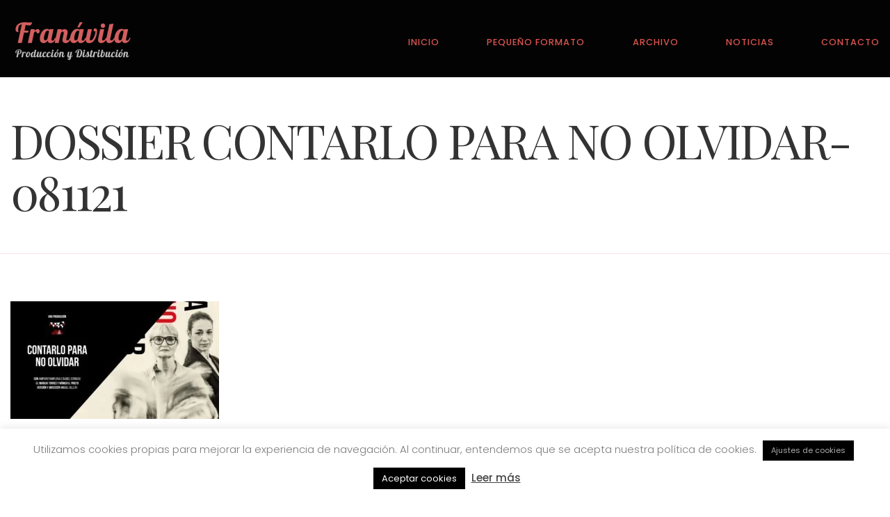

--- FILE ---
content_type: text/html; charset=UTF-8
request_url: https://www.franavila.com/contarlo-para-no-olvidar/dossier-contarlo-para-no-olvidar-081121/
body_size: 19642
content:
<!DOCTYPE html><html
lang="es" xmlns:fb="https://www.facebook.com/2008/fbml" xmlns:addthis="https://www.addthis.com/help/api-spec" ><head><meta
charset="UTF-8" /><meta
name="apple-mobile-web-app-capable" content="yes"><meta
name="viewport" content="width=device-width, initial-scale=1, maximum-scale=1, user-scalable=0"><link
rel="profile" href="http://gmpg.org/xfn/11" /><link
rel="pingback" href="https://www.franavila.com/xmlrpc.php" /><link
rel="icon" href="https://www.franavila.com/wp-content/uploads/2019/08/cropped-icon-32x32.png" sizes="32x32" /><link
rel="icon" href="https://www.franavila.com/wp-content/uploads/2019/08/cropped-icon-192x192.png" sizes="192x192" /><link
rel="apple-touch-icon" href="https://www.franavila.com/wp-content/uploads/2019/08/cropped-icon-180x180.png" /><meta
name="msapplication-TileImage" content="https://www.franavila.com/wp-content/uploads/2019/08/cropped-icon-270x270.png" /><meta
name='robots' content='index, follow, max-image-preview:large, max-snippet:-1, max-video-preview:-1' /><title>DOSSIER CONTARLO PARA NO OLVIDAR-081121 - Fran Ávila Distribución</title><link
rel="canonical" href="https://www.franavila.com/contarlo-para-no-olvidar/dossier-contarlo-para-no-olvidar-081121/" /><meta
property="og:locale" content="es_ES" /><meta
property="og:type" content="article" /><meta
property="og:title" content="DOSSIER CONTARLO PARA NO OLVIDAR-081121 - Fran Ávila Distribución" /><meta
property="og:url" content="https://www.franavila.com/contarlo-para-no-olvidar/dossier-contarlo-para-no-olvidar-081121/" /><meta
property="og:site_name" content="Fran Ávila Distribución" /><meta
property="article:publisher" content="https://www.facebook.com/FranAvilaDist" /><meta
name="twitter:card" content="summary_large_image" /><meta
name="twitter:site" content="@FranAvilaDist" /> <script type="application/ld+json" class="yoast-schema-graph">{"@context":"https://schema.org","@graph":[{"@type":"WebPage","@id":"https://www.franavila.com/contarlo-para-no-olvidar/dossier-contarlo-para-no-olvidar-081121/","url":"https://www.franavila.com/contarlo-para-no-olvidar/dossier-contarlo-para-no-olvidar-081121/","name":"DOSSIER CONTARLO PARA NO OLVIDAR-081121 - Fran Ávila Distribución","isPartOf":{"@id":"https://www.franavila.com/#website"},"primaryImageOfPage":{"@id":"https://www.franavila.com/contarlo-para-no-olvidar/dossier-contarlo-para-no-olvidar-081121/#primaryimage"},"image":{"@id":"https://www.franavila.com/contarlo-para-no-olvidar/dossier-contarlo-para-no-olvidar-081121/#primaryimage"},"thumbnailUrl":"https://www.franavila.com/wp-content/uploads/2021/11/DOSSIER-CONTARLO-PARA-NO-OLVIDAR-081121-pdf.jpg","datePublished":"2021-11-10T15:18:08+00:00","breadcrumb":{"@id":"https://www.franavila.com/contarlo-para-no-olvidar/dossier-contarlo-para-no-olvidar-081121/#breadcrumb"},"inLanguage":"es","potentialAction":[{"@type":"ReadAction","target":["https://www.franavila.com/contarlo-para-no-olvidar/dossier-contarlo-para-no-olvidar-081121/"]}]},{"@type":"ImageObject","inLanguage":"es","@id":"https://www.franavila.com/contarlo-para-no-olvidar/dossier-contarlo-para-no-olvidar-081121/#primaryimage","url":"https://www.franavila.com/wp-content/uploads/2021/11/DOSSIER-CONTARLO-PARA-NO-OLVIDAR-081121-pdf.jpg","contentUrl":"https://www.franavila.com/wp-content/uploads/2021/11/DOSSIER-CONTARLO-PARA-NO-OLVIDAR-081121-pdf.jpg"},{"@type":"BreadcrumbList","@id":"https://www.franavila.com/contarlo-para-no-olvidar/dossier-contarlo-para-no-olvidar-081121/#breadcrumb","itemListElement":[{"@type":"ListItem","position":1,"name":"Portada","item":"https://www.franavila.com/"},{"@type":"ListItem","position":2,"name":"Contarlo para no olvidar","item":"https://www.franavila.com/contarlo-para-no-olvidar/"},{"@type":"ListItem","position":3,"name":"DOSSIER CONTARLO PARA NO OLVIDAR-081121"}]},{"@type":"WebSite","@id":"https://www.franavila.com/#website","url":"https://www.franavila.com/","name":"Fran Ávila Distribución","description":"Distribución y Produccción Teatral","publisher":{"@id":"https://www.franavila.com/#organization"},"potentialAction":[{"@type":"SearchAction","target":{"@type":"EntryPoint","urlTemplate":"https://www.franavila.com/?s={search_term_string}"},"query-input":{"@type":"PropertyValueSpecification","valueRequired":true,"valueName":"search_term_string"}}],"inLanguage":"es"},{"@type":"Organization","@id":"https://www.franavila.com/#organization","name":"Fran Ávila Distribución","url":"https://www.franavila.com/","logo":{"@type":"ImageObject","inLanguage":"es","@id":"https://www.franavila.com/#/schema/logo/image/","url":"https://www.franavila.com/wp-content/uploads/2019/08/franLogo.png","contentUrl":"https://www.franavila.com/wp-content/uploads/2019/08/franLogo.png","width":181,"height":177,"caption":"Fran Ávila Distribución"},"image":{"@id":"https://www.franavila.com/#/schema/logo/image/"},"sameAs":["https://www.facebook.com/FranAvilaDist","https://x.com/FranAvilaDist","https://www.instagram.com/franaviladist/"]}]}</script> <link
rel='dns-prefetch' href='//fonts.googleapis.com' /><link
rel="alternate" type="application/rss+xml" title="Fran Ávila Distribución &raquo; Feed" href="https://www.franavila.com/feed/" /><link
rel="alternate" type="application/rss+xml" title="Fran Ávila Distribución &raquo; Feed de los comentarios" href="https://www.franavila.com/comments/feed/" /><link
rel="alternate" title="oEmbed (JSON)" type="application/json+oembed" href="https://www.franavila.com/wp-json/oembed/1.0/embed?url=https%3A%2F%2Fwww.franavila.com%2Fcontarlo-para-no-olvidar%2Fdossier-contarlo-para-no-olvidar-081121%2F" /><link
rel="alternate" title="oEmbed (XML)" type="text/xml+oembed" href="https://www.franavila.com/wp-json/oembed/1.0/embed?url=https%3A%2F%2Fwww.franavila.com%2Fcontarlo-para-no-olvidar%2Fdossier-contarlo-para-no-olvidar-081121%2F&#038;format=xml" /><style id='wp-img-auto-sizes-contain-inline-css' type='text/css'>img:is([sizes=auto i],[sizes^="auto," i]){contain-intrinsic-size:3000px 1500px}</style><style id='wp-emoji-styles-inline-css' type='text/css'>img.wp-smiley,img.emoji{display:inline !important;border:none !important;box-shadow:none !important;height:1em !important;width:1em !important;margin:0
0.07em !important;vertical-align:-0.1em !important;background:none !important;padding:0
!important}</style><style id='wp-block-library-inline-css' type='text/css'>:root{--wp-block-synced-color:#7a00df;--wp-block-synced-color--rgb:122,0,223;--wp-bound-block-color:var(--wp-block-synced-color);--wp-editor-canvas-background:#ddd;--wp-admin-theme-color:#007cba;--wp-admin-theme-color--rgb:0,124,186;--wp-admin-theme-color-darker-10:#006ba1;--wp-admin-theme-color-darker-10--rgb:0,107,160.5;--wp-admin-theme-color-darker-20:#005a87;--wp-admin-theme-color-darker-20--rgb:0,90,135;--wp-admin-border-width-focus:2px}@media (min-resolution:192dpi){:root{--wp-admin-border-width-focus:1.5px}}.wp-element-button{cursor:pointer}:root .has-very-light-gray-background-color{background-color:#eee}:root .has-very-dark-gray-background-color{background-color:#313131}:root .has-very-light-gray-color{color:#eee}:root .has-very-dark-gray-color{color:#313131}:root .has-vivid-green-cyan-to-vivid-cyan-blue-gradient-background{background:linear-gradient(135deg,#00d084,#0693e3)}:root .has-purple-crush-gradient-background{background:linear-gradient(135deg,#34e2e4,#4721fb 50%,#ab1dfe)}:root .has-hazy-dawn-gradient-background{background:linear-gradient(135deg,#faaca8,#dad0ec)}:root .has-subdued-olive-gradient-background{background:linear-gradient(135deg,#fafae1,#67a671)}:root .has-atomic-cream-gradient-background{background:linear-gradient(135deg,#fdd79a,#004a59)}:root .has-nightshade-gradient-background{background:linear-gradient(135deg,#330968,#31cdcf)}:root .has-midnight-gradient-background{background:linear-gradient(135deg,#020381,#2874fc)}:root{--wp--preset--font-size--normal:16px;--wp--preset--font-size--huge:42px}.has-regular-font-size{font-size:1em}.has-larger-font-size{font-size:2.625em}.has-normal-font-size{font-size:var(--wp--preset--font-size--normal)}.has-huge-font-size{font-size:var(--wp--preset--font-size--huge)}.has-text-align-center{text-align:center}.has-text-align-left{text-align:left}.has-text-align-right{text-align:right}.has-fit-text{white-space:nowrap!important}#end-resizable-editor-section{display:none}.aligncenter{clear:both}.items-justified-left{justify-content:flex-start}.items-justified-center{justify-content:center}.items-justified-right{justify-content:flex-end}.items-justified-space-between{justify-content:space-between}.screen-reader-text{border:0;clip-path:inset(50%);height:1px;margin:-1px;overflow:hidden;padding:0;position:absolute;width:1px;word-wrap:normal!important}.screen-reader-text:focus{background-color:#ddd;clip-path:none;color:#444;display:block;font-size:1em;height:auto;left:5px;line-height:normal;padding:15px
23px 14px;text-decoration:none;top:5px;width:auto;z-index:100000}html :where(.has-border-color){border-style:solid}html :where([style*=border-top-color]){border-top-style:solid}html :where([style*=border-right-color]){border-right-style:solid}html :where([style*=border-bottom-color]){border-bottom-style:solid}html :where([style*=border-left-color]){border-left-style:solid}html :where([style*=border-width]){border-style:solid}html :where([style*=border-top-width]){border-top-style:solid}html :where([style*=border-right-width]){border-right-style:solid}html :where([style*=border-bottom-width]){border-bottom-style:solid}html :where([style*=border-left-width]){border-left-style:solid}html :where(img[class*=wp-image-]){height:auto;max-width:100%}:where(figure){margin:0
0 1em}html :where(.is-position-sticky){--wp-admin--admin-bar--position-offset:var(--wp-admin--admin-bar--height,0px)}@media screen and (max-width:600px){html:where(.is-position-sticky){--wp-admin--admin-bar--position-offset:0px}}</style><style id='global-styles-inline-css' type='text/css'>:root{--wp--preset--aspect-ratio--square:1;--wp--preset--aspect-ratio--4-3:4/3;--wp--preset--aspect-ratio--3-4:3/4;--wp--preset--aspect-ratio--3-2:3/2;--wp--preset--aspect-ratio--2-3:2/3;--wp--preset--aspect-ratio--16-9:16/9;--wp--preset--aspect-ratio--9-16:9/16;--wp--preset--color--black:#000;--wp--preset--color--cyan-bluish-gray:#abb8c3;--wp--preset--color--white:#fff;--wp--preset--color--pale-pink:#f78da7;--wp--preset--color--vivid-red:#cf2e2e;--wp--preset--color--luminous-vivid-orange:#ff6900;--wp--preset--color--luminous-vivid-amber:#fcb900;--wp--preset--color--light-green-cyan:#7bdcb5;--wp--preset--color--vivid-green-cyan:#00d084;--wp--preset--color--pale-cyan-blue:#8ed1fc;--wp--preset--color--vivid-cyan-blue:#0693e3;--wp--preset--color--vivid-purple:#9b51e0;--wp--preset--gradient--vivid-cyan-blue-to-vivid-purple:linear-gradient(135deg,rgb(6,147,227) 0%,rgb(155,81,224) 100%);--wp--preset--gradient--light-green-cyan-to-vivid-green-cyan:linear-gradient(135deg,rgb(122,220,180) 0%,rgb(0,208,130) 100%);--wp--preset--gradient--luminous-vivid-amber-to-luminous-vivid-orange:linear-gradient(135deg,rgb(252,185,0) 0%,rgb(255,105,0) 100%);--wp--preset--gradient--luminous-vivid-orange-to-vivid-red:linear-gradient(135deg,rgb(255,105,0) 0%,rgb(207,46,46) 100%);--wp--preset--gradient--very-light-gray-to-cyan-bluish-gray:linear-gradient(135deg,rgb(238,238,238) 0%,rgb(169,184,195) 100%);--wp--preset--gradient--cool-to-warm-spectrum:linear-gradient(135deg,rgb(74,234,220) 0%,rgb(151,120,209) 20%,rgb(207,42,186) 40%,rgb(238,44,130) 60%,rgb(251,105,98) 80%,rgb(254,248,76) 100%);--wp--preset--gradient--blush-light-purple:linear-gradient(135deg,rgb(255,206,236) 0%,rgb(152,150,240) 100%);--wp--preset--gradient--blush-bordeaux:linear-gradient(135deg,rgb(254,205,165) 0%,rgb(254,45,45) 50%,rgb(107,0,62) 100%);--wp--preset--gradient--luminous-dusk:linear-gradient(135deg,rgb(255,203,112) 0%,rgb(199,81,192) 50%,rgb(65,88,208) 100%);--wp--preset--gradient--pale-ocean:linear-gradient(135deg,rgb(255,245,203) 0%,rgb(182,227,212) 50%,rgb(51,167,181) 100%);--wp--preset--gradient--electric-grass:linear-gradient(135deg,rgb(202,248,128) 0%,rgb(113,206,126) 100%);--wp--preset--gradient--midnight:linear-gradient(135deg,rgb(2,3,129) 0%,rgb(40,116,252) 100%);--wp--preset--font-size--small:13px;--wp--preset--font-size--medium:20px;--wp--preset--font-size--large:36px;--wp--preset--font-size--x-large:42px;--wp--preset--spacing--20:0.44rem;--wp--preset--spacing--30:0.67rem;--wp--preset--spacing--40:1rem;--wp--preset--spacing--50:1.5rem;--wp--preset--spacing--60:2.25rem;--wp--preset--spacing--70:3.38rem;--wp--preset--spacing--80:5.06rem;--wp--preset--shadow--natural:6px 6px 9px rgba(0, 0, 0, 0.2);--wp--preset--shadow--deep:12px 12px 50px rgba(0, 0, 0, 0.4);--wp--preset--shadow--sharp:6px 6px 0px rgba(0, 0, 0, 0.2);--wp--preset--shadow--outlined:6px 6px 0px -3px rgb(255, 255, 255), 6px 6px rgb(0, 0, 0);--wp--preset--shadow--crisp:6px 6px 0px rgb(0,0,0)}:where(.is-layout-flex){gap:0.5em}:where(.is-layout-grid){gap:0.5em}body .is-layout-flex{display:flex}.is-layout-flex{flex-wrap:wrap;align-items:center}.is-layout-flex>:is(*,div){margin:0}body .is-layout-grid{display:grid}.is-layout-grid>:is(*,div){margin:0}:where(.wp-block-columns.is-layout-flex){gap:2em}:where(.wp-block-columns.is-layout-grid){gap:2em}:where(.wp-block-post-template.is-layout-flex){gap:1.25em}:where(.wp-block-post-template.is-layout-grid){gap:1.25em}.has-black-color{color:var(--wp--preset--color--black) !important}.has-cyan-bluish-gray-color{color:var(--wp--preset--color--cyan-bluish-gray) !important}.has-white-color{color:var(--wp--preset--color--white) !important}.has-pale-pink-color{color:var(--wp--preset--color--pale-pink) !important}.has-vivid-red-color{color:var(--wp--preset--color--vivid-red) !important}.has-luminous-vivid-orange-color{color:var(--wp--preset--color--luminous-vivid-orange) !important}.has-luminous-vivid-amber-color{color:var(--wp--preset--color--luminous-vivid-amber) !important}.has-light-green-cyan-color{color:var(--wp--preset--color--light-green-cyan) !important}.has-vivid-green-cyan-color{color:var(--wp--preset--color--vivid-green-cyan) !important}.has-pale-cyan-blue-color{color:var(--wp--preset--color--pale-cyan-blue) !important}.has-vivid-cyan-blue-color{color:var(--wp--preset--color--vivid-cyan-blue) !important}.has-vivid-purple-color{color:var(--wp--preset--color--vivid-purple) !important}.has-black-background-color{background-color:var(--wp--preset--color--black) !important}.has-cyan-bluish-gray-background-color{background-color:var(--wp--preset--color--cyan-bluish-gray) !important}.has-white-background-color{background-color:var(--wp--preset--color--white) !important}.has-pale-pink-background-color{background-color:var(--wp--preset--color--pale-pink) !important}.has-vivid-red-background-color{background-color:var(--wp--preset--color--vivid-red) !important}.has-luminous-vivid-orange-background-color{background-color:var(--wp--preset--color--luminous-vivid-orange) !important}.has-luminous-vivid-amber-background-color{background-color:var(--wp--preset--color--luminous-vivid-amber) !important}.has-light-green-cyan-background-color{background-color:var(--wp--preset--color--light-green-cyan) !important}.has-vivid-green-cyan-background-color{background-color:var(--wp--preset--color--vivid-green-cyan) !important}.has-pale-cyan-blue-background-color{background-color:var(--wp--preset--color--pale-cyan-blue) !important}.has-vivid-cyan-blue-background-color{background-color:var(--wp--preset--color--vivid-cyan-blue) !important}.has-vivid-purple-background-color{background-color:var(--wp--preset--color--vivid-purple) !important}.has-black-border-color{border-color:var(--wp--preset--color--black) !important}.has-cyan-bluish-gray-border-color{border-color:var(--wp--preset--color--cyan-bluish-gray) !important}.has-white-border-color{border-color:var(--wp--preset--color--white) !important}.has-pale-pink-border-color{border-color:var(--wp--preset--color--pale-pink) !important}.has-vivid-red-border-color{border-color:var(--wp--preset--color--vivid-red) !important}.has-luminous-vivid-orange-border-color{border-color:var(--wp--preset--color--luminous-vivid-orange) !important}.has-luminous-vivid-amber-border-color{border-color:var(--wp--preset--color--luminous-vivid-amber) !important}.has-light-green-cyan-border-color{border-color:var(--wp--preset--color--light-green-cyan) !important}.has-vivid-green-cyan-border-color{border-color:var(--wp--preset--color--vivid-green-cyan) !important}.has-pale-cyan-blue-border-color{border-color:var(--wp--preset--color--pale-cyan-blue) !important}.has-vivid-cyan-blue-border-color{border-color:var(--wp--preset--color--vivid-cyan-blue) !important}.has-vivid-purple-border-color{border-color:var(--wp--preset--color--vivid-purple) !important}.has-vivid-cyan-blue-to-vivid-purple-gradient-background{background:var(--wp--preset--gradient--vivid-cyan-blue-to-vivid-purple) !important}.has-light-green-cyan-to-vivid-green-cyan-gradient-background{background:var(--wp--preset--gradient--light-green-cyan-to-vivid-green-cyan) !important}.has-luminous-vivid-amber-to-luminous-vivid-orange-gradient-background{background:var(--wp--preset--gradient--luminous-vivid-amber-to-luminous-vivid-orange) !important}.has-luminous-vivid-orange-to-vivid-red-gradient-background{background:var(--wp--preset--gradient--luminous-vivid-orange-to-vivid-red) !important}.has-very-light-gray-to-cyan-bluish-gray-gradient-background{background:var(--wp--preset--gradient--very-light-gray-to-cyan-bluish-gray) !important}.has-cool-to-warm-spectrum-gradient-background{background:var(--wp--preset--gradient--cool-to-warm-spectrum) !important}.has-blush-light-purple-gradient-background{background:var(--wp--preset--gradient--blush-light-purple) !important}.has-blush-bordeaux-gradient-background{background:var(--wp--preset--gradient--blush-bordeaux) !important}.has-luminous-dusk-gradient-background{background:var(--wp--preset--gradient--luminous-dusk) !important}.has-pale-ocean-gradient-background{background:var(--wp--preset--gradient--pale-ocean) !important}.has-electric-grass-gradient-background{background:var(--wp--preset--gradient--electric-grass) !important}.has-midnight-gradient-background{background:var(--wp--preset--gradient--midnight) !important}.has-small-font-size{font-size:var(--wp--preset--font-size--small) !important}.has-medium-font-size{font-size:var(--wp--preset--font-size--medium) !important}.has-large-font-size{font-size:var(--wp--preset--font-size--large) !important}.has-x-large-font-size{font-size:var(--wp--preset--font-size--x-large) !important}</style><style id='classic-theme-styles-inline-css' type='text/css'>
/*! This file is auto-generated */
.wp-block-button__link{color:#fff;background-color:#32373c;border-radius:9999px;box-shadow:none;text-decoration:none;padding:calc(.667em + 2px) calc(1.333em+2px);font-size:1.125em}.wp-block-file__button{background:#32373c;color:#fff;text-decoration:none}</style><link
rel='stylesheet' id='dashicons-css' href='https://www.franavila.com/wp-includes/css/dashicons.min.css?ver=6.9' type='text/css' media='all' /><link
rel='stylesheet' id='admin-bar-css' href='https://www.franavila.com/wp-includes/css/admin-bar.min.css?ver=6.9' type='text/css' media='all' /><style id='admin-bar-inline-css' type='text/css'>#p404RedirectChart .canvasjs-chart-credit{display:none !important}#p404RedirectChart
canvas{border-radius:6px}.p404-redirect-adminbar-weekly-title{font-weight:bold;font-size:14px;color:#fff;margin-bottom:6px}#wpadminbar #wp-admin-bar-p404_free_top_button .ab-icon:before{content:"\f103";color:#dc3545;top:3px}#wp-admin-bar-p404_free_top_button .ab-item{min-width:80px !important;padding:0px
!important}.p404-redirect-adminbar-dropdown-wrap{min-width:0;padding:0;position:static !important}#wpadminbar #wp-admin-bar-p404_free_top_button_dropdown{position:static !important}#wpadminbar #wp-admin-bar-p404_free_top_button_dropdown .ab-item{padding:0
!important;margin:0
!important}.p404-redirect-dropdown-container{min-width:340px;padding:18px
18px 12px 18px;background:#23282d !important;color:#fff;border-radius:12px;box-shadow:0 8px 32px rgba(0,0,0,0.25);margin-top:10px;position:relative !important;z-index:999999 !important;display:block !important;border:1px
solid #444}#wpadminbar #wp-admin-bar-p404_free_top_button .p404-redirect-dropdown-container{display:none !important}#wpadminbar #wp-admin-bar-p404_free_top_button:hover .p404-redirect-dropdown-container{display:block !important}#wpadminbar #wp-admin-bar-p404_free_top_button:hover #wp-admin-bar-p404_free_top_button_dropdown .p404-redirect-dropdown-container{display:block !important}.p404-redirect-card{background:#2c3338;border-radius:8px;padding:18px
18px 12px 18px;box-shadow:0 2px 8px rgba(0,0,0,0.07);display:flex;flex-direction:column;align-items:flex-start;border:1px
solid #444}.p404-redirect-btn{display:inline-block;background:#dc3545;color:#fff !important;font-weight:bold;padding:5px
22px;border-radius:8px;text-decoration:none;font-size:17px;transition:background 0.2s, box-shadow 0.2s;margin-top:8px;box-shadow:0 2px 8px rgba(220,53,69,0.15);text-align:center;line-height:1.6}.p404-redirect-btn:hover{background:#c82333;color:#fff !important;box-shadow:0 4px 16px rgba(220,53,69,0.25)}#wpadminbar .ab-top-menu > li:hover > .ab-item,
#wpadminbar .ab-top-menu>li.hover>.ab-item{z-index:auto}#wpadminbar #wp-admin-bar-p404_free_top_button:hover>.ab-item{z-index:999998 !important}</style><link
rel='stylesheet' id='contact-form-7-css' href='https://www.franavila.com/wp-content/cache/wp-super-minify/css/4607fd13e66cec042794f334645970b6.css?ver=6.1.4' type='text/css' media='all' /><link
rel='stylesheet' id='cookie-law-info-css' href='https://www.franavila.com/wp-content/cache/wp-super-minify/css/23db9c505e523fbe9a84a5e39d9bf324.css?ver=3.3.9.1' type='text/css' media='all' /><link
rel='stylesheet' id='cookie-law-info-gdpr-css' href='https://www.franavila.com/wp-content/cache/wp-super-minify/css/6d09593f29bbc7d09f94e94e88f0e30d.css?ver=3.3.9.1' type='text/css' media='all' /><link
rel='stylesheet' id='rs-plugin-settings-css' href='https://www.franavila.com/wp-content/cache/wp-super-minify/css/fa31a6dbf37c2348c86a66d261ac1083.css?ver=5.4.8.3' type='text/css' media='all' /><style id='rs-plugin-settings-inline-css' type='text/css'>#rs-demo-id{}</style><link
rel='stylesheet' id='wcs-timetable-css' href='https://www.franavila.com/wp-content/cache/wp-super-minify/css/eb4b10983453e0637792591b01cc935a.css?ver=2.5.12' type='text/css' media='all' /><style id='wcs-timetable-inline-css' type='text/css'>.wcs-single__action .wcs-btn--action{color:rgba( 255,255,255,1);background-color:#BD322C}</style><link
rel='stylesheet' id='wp-show-posts-css' href='https://www.franavila.com/wp-content/cache/wp-super-minify/css/57a611cc3903b5254e0d0f205cef444a.css?ver=1.1.6' type='text/css' media='all' /><link
rel='stylesheet' id='xtender-style-css' href='https://www.franavila.com/wp-content/cache/wp-super-minify/css/5f69224b3bf38e9bfec39def58f1c5d8.css?ver=1.3.1' type='text/css' media='all' /><link
rel='stylesheet' id='theatre_wp-style-css' href='https://www.franavila.com/wp-content/cache/wp-super-minify/css/ea4ecdde731c67ab6403f70384e5440a.css?ver=1.1.2' type='text/css' media='all' /><style id='theatre_wp-style-inline-css' type='text/css'>body{font-family:'Poppins';font-weight:300;font-size:1rem}h1,.h1{font-family:'Playfair Display';font-weight:normal;text-transform:none;font-size:3rem;letter-spacing:-0.04em}@media(min-width:768px){h1,.h1{font-size:4rem}}h2,.h2{font-family:'Playfair Display';font-weight:normal;text-transform:none;font-size:3.25rem;letter-spacing:-0.04em}h3,.h3{font-family:'Poppins';font-weight:300;text-transform:none;font-size:1.8125rem;letter-spacing:-0.01em}h4,.h4{font-family:'Poppins';font-weight:300;text-transform:none;font-size:1.0625rem;letter-spacing:0.01em}h5,.h5{font-family:'Playfair Display';font-weight:normal;text-transform:capitalize;font-size:1.25rem}h6,.h6{font-family:'Playfair Display';font-weight:normal;text-transform:none;font-size:1rem}blockquote,blockquote p,.pullquote,.blockquote,.text-blockquote{font-family:'Playfair Display';font-weight:normal;font-style:italic;text-transform:none;font-size:1.25rem}blockquote
cite{font-family:'Poppins'}.ct-main-navigation{font-family:'Poppins';font-weight:500;text-transform:uppercase;font-size:0.75rem;letter-spacing:0.08em}h1 small,h2 small,h3
small{font-family:'Poppins';font-size:1rem}.font-family--h1{font-family:'Playfair Display'},.font-family--h2{font-family:'Playfair Display'},.font-family--h3{font-family:'Poppins'}.xtd-recent-posts__post__title{font-family:'Playfair Display';font-weight:normal;text-transform:none;font-size:1rem}.sub-menu a,.children
a{font-family:'Poppins';font-weight:300}#footer .widget-title{font-family:'Poppins';font-weight:500;text-transform:uppercase}table thead
th{font-family:'Playfair Display';font-weight:normal;text-transform:capitalize}.btn,.wcs-more.wcs-btn--action,.vc_general.vc_btn3.vc_btn3{font-family:'Poppins';font-weight:500;text-transform:uppercase}.ct-header__main-heading small,.special-title em:first-child,.wcs-timetable--carousel .wcs-class__timestamp .date-day{font-family:'Playfair Display';font-weight:normal;font-style:italic}.ct-vc-text-separator{font-family:'Playfair Display';font-weight:normal}.wcs-timetable--week .wcs-class__title,.wcs-timetable--agenda .wcs-class__title{font-family:'Poppins'}.xtd-gmap-info{font-family:'Poppins';font-weight:300;font-size:1rem}.xtd-timeline__item::before{font-family:'Poppins';font-weight:300;text-transform:none;font-size:1.0625rem;letter-spacing:0.01em}body{background-color:rgba(255,255,255,1);color:rgba(51,51,51,1)}h1,.h1{color:rgba(51,51,51,1)}h2,.h2{color:rgba(51,51,51,1)}h3,.h3{color:rgba(222,85,81,1)}h4,.h4{color:rgba(222,85,81,1)}h5,.h5{color:rgba(222,85,81,1)}h6,.h6{color:rgba(222,85,81,1)}a{color:rgba(222,85,81,1)}a:hover{color:rgba(222,85,81,0.75)}.ct-content{border-color:rgba(51,51,51,0.15)}input[type=text],input[type=search],input[type=password],input[type=email],input[type=number],input[type=url],input[type=date],input[type=tel],select,textarea,.form-control{border:1px
solid rgba(51,51,51,0.25);background-color:rgba(255,255,255,1);color:rgba(51,51,51,1)}input[type=text]:focus,input[type=search]:focus,input[type=password]:focus,input[type=email]:focus,input[type=number]:focus,input[type=url]:focus,input[type=date]:focus,input[type=tel]:focus,select:focus,textarea:focus,.form-control:focus{color:rgba(51,51,51,1);border-color:rgba(51,51,51,0.4);background-color:rgba(51,51,51,0.05)}select{background-image:url([data-uri]) !important}::-webkit-input-placeholder{color:rgba(51,51,51,0.6) !important}::-moz-placeholder{color:rgba(51,51,51,0.6) !important}:-ms-input-placeholder{color:rgba(51,51,51,0.6) !important}:-moz-placeholder{color:rgba(51,51,51,0.6) !important}::placeholder{color:rgba(51,51,51,0.6) !important}pre{color:rgba(51,51,51,1)}input[type=submit],input[type=button],button,.btn-primary,.vc_general.vc_btn3.vc_btn3.vc_btn3-style-btn-primary{background-color:rgba(222,85,81,1);color:rgba(255,255,255,1);border-color:rgba(222,85,81,1)}input[type=submit]:hover,input[type=submit]:active,input[type=button]:hover,input[type=button]:active,button:hover,button:active,.btn-primary:hover,.btn-primary:active,.btn-primary:active:hover,.vc_btn3.vc_btn3.vc_btn3-style-btn-primary:hover,.vc_general.vc_btn3.vc_btn3.vc_btn3-style-btn-outline-primary:hover{background-color:rgb(202,65,61);border-color:rgb(202,65,61)}.btn-link,.vc_general.vc_btn3.vc_btn3-style-btn-link{color:rgba(222,85,81,1)}.btn-link:hover,.vc_general.vc_btn3.vc_btn3-style-btn-link:hover{color:rgb(202,65,61)}.btn-link::after,.vc_general.vc_btn3.vc_btn3-style-btn-link::after{background-color:rgba(222,85,81,1);color:rgba(255,255,255,1)}.btn-link:hover::after{background-color:rgb(202,65,61)}.btn-outline-primary,.vc_general.vc_btn3.vc_btn3.vc_btn3-style-btn-outline-primary{border-color:rgba(222,85,81,1);color:rgba(222,85,81,1)}.btn-outline-primary:active,.btn-outline-primary:hover,.btn-outline-primary:hover:active,.btn-outline-primary:focus,.btn-outline-primary:disabled,.btn-outline-primary:disabled:hover,.vc_general.vc_btn3.vc_btn3.vc_btn3-style-btn-outline-primary:hover{border-color:rgba(222,85,81,1);background-color:rgba(222,85,81,1);color:rgba(255,255,255,1)}.color-primary,.color--primary{color:rgba(222,85,81,1)}.color-primary-inverted,.color--primary-inverted{color:rgba(255,255,255,1)}.color-primary--hover{color:rgb(202,65,61)}.color-text,.vc_single_image-wrapper.ct-lightbox-video,.color--text{color:rgba(51,51,51,1)}.color-text-inverted,.color--text-inverted{color:rgba(255,255,255,1)}.color-bg,.color--bg{color:rgba(255,255,255,1)}.color-bg-inverted,.color--bg-inverted{color:rgba(0,0,0,1)}.color--h1{color:rgba(51,51,51,1)}.color--h2{color:rgba(51,51,51,1)}.color--h3{color:rgba(222,85,81,1)}.color--h4{color:rgba(222,85,81,1)}.color-bg-bg,.bg-color--bg{background-color:rgba(255,255,255,1)}.color-bg-bg--75,.bg-color--bg-75{background-color:rgba(255,255,255,0.75)}.color-bg-primary,.bg-color--primary{background-color:rgba(222,85,81,1)}.color-bg-text,.bg-color--test{background-color:rgba(51,51,51,1)}.special-title::before{border-color:rgba(222,85,81,1)},.ct-header{color:rgba(222,85,81,1);background-color:rgba(0,0,0,0.95)}@media(min-width:576px){.ct-header{background-color:rgba(0,0,0,0.99)}}.ct-header__logo-nav
a{color:rgba(222,85,81,1)}.ct-header__logo-nav a:hover{color:rgba(222,85,81,0.65)}.ct-menu--inverted .ct-header__wrapper:not(.ct-header__wrapper--stuck) .ct-header__logo-nav ul:not(.sub-menu) > li > a,.ct-menu--inverted #ct-main-nav__toggle-navigation{color:rgba(255,255,255,1)}.ct-menu--inverted .ct-header__wrapper:not(.ct-header__wrapper--stuck) .ct-header__logo-nav ul:not(.sub-menu)>li>a:hover{color:rgba(255,255,255,0.85)}.ct-header__logo-nav .current-menu-ancestor > a,.ct-header__logo-nav .current-menu-parent > a,.ct-header__logo-nav .current-menu-item > a,.ct-header__logo-nav .current-page-parent > a,.ct-header__logo-nav .current_page_parent > a,.ct-header__logo-nav .current_page_ancestor > a,.ct-header__logo-nav .current-page-ancestor > a,.ct-header__logo-nav .current_page_item>a{color:rgba(222,85,81,1)}#ct-main-nav::before{background-color:rgba(0,0,0,0.9)}.ct-menu--inverted #ct-main-nav::before{background-color:rgba(255,255,255,0.9)}.ct-main-navigation .sub-menu,.ct-main-navigation
.children{background-color:rgba(0,0,0,0.9)}.ct-menu--inverted .ct-main-navigation .sub-menu,.ct-menu--inverted .ct-main-navigation
.children{background-color:rgba(255,255,255,0.9)}.ct-main-navigation .sub-menu a,.ct-main-navigation .children
a{color:rgba(222,85,81,1)}.ct-menu--inverted .ct-main-navigation .sub-menu a,.ct-menu--inverted .ct-main-navigation .children
a{color:rgba(255,255,255,1)}.ct-main-navigation .sub-menu a:hover,.ct-main-navigation .children a:hover{color:rgba(222,85,81,1)}.ct-header__wrapper--stuck{background-color:rgba(0,0,0,0.98)}.color-primary,.wpml-switcher .active,#ct-header__hero-navigator > a,.section-bullets,.special-title small:last-child,#ct-scroll-top{color:rgba(222,85,81,1)}.ct-layout--without-slider .ct-header__hero{color:rgba(222,85,81,1)}.ct-hero--without-image .ct-header__hero::after{}.ct-header__main-heading small,.ct-header__main-heading span,.ct-header__main-heading-excerpt{color:rgba(222,85,81,1)}.ct-header__main-heading-title
h1{color:rgba(51,51,51,1)}.img-frame-small,.img-frame-large{background-color:rgba(255,255,255,1);border-color:rgba(255,255,255,1)}.ct-social-box .fa-boxed.fa-envelope{color:rgba(255,255,255,1)}.ct-social-box .fa-boxed.fa-envelope::after{background-color:rgba(222,85,81,1)}h4.media-heading{color:rgba(222,85,81,1)}.comment-reply-link,.btn-outline-primary{color:rgba(222,85,81,1);border-color:rgba(222,85,81,1)}.comment-reply-link:hover,.btn-outline-primary:hover,.btn-outline-primary:hover:active,.btn-outline-primary:active{background-color:rgba(222,85,81,1);color:rgba(255,255,255,1);border-color:rgba(222,85,81,1)}.media.comment{border-color:rgba(51,51,51,0.125)}.ct-posts .ct-post.format-quote .ct-post__content{background-color:rgba(222,85,81,1)}.ct-posts .ct-post.format-quote blockquote,.ct-posts .ct-post.format-quote blockquote cite,.ct-posts .ct-post.format-quote blockquote cite::before{color:rgba(255,255,255,1)}.ct-posts .ct-post.format-link{border-color:rgba(51,51,51,0.125)}.pagination
.current{color:rgba(255,255,255,1)}.pagination .nav-links .current::before{background-color:rgba(222,85,81,1)}.pagination
.current{color:rgba(255,255,255,1)}.pagination
a{color:rgb(202,65,61)}.pagination .nav-links .prev,.pagination .nav-links
.next{border-color:rgba(222,85,81,1)}.ct-sidebar .widget_archive,.ct-sidebar
.widget_categories{color:rgba(51,51,51,0.35)}.ct-sidebar ul li::before{color:rgba(51,51,51,1)}.ct-sidebar .sidebar-widget .widget-title::after{border-color:rgba(51,51,51,1)}.ct-sidebar .sidebar-widget .widget-title,.ct-sidebar .sidebar-widget .widget-title
a{color:rgba(222,85,81,1)}.ct-sidebar .sidebar-widget.widget_tag_cloud
.tag{color:rgba(255,255,255,1)}.ct-sidebar .sidebar-widget.widget_tag_cloud .tag::before{background-color:rgba(51,51,51,1)}.ct-sidebar .sidebar-widget.widget_tag_cloud .tag.x-large::before{background-color:rgba(222,85,81,1)}#wp-calendar thead th,#wp-calendar tbody
td{border-color:rgba(51,51,51,0.125)}.ct-footer{background-color:rgba(1,1,0,1);color:rgba(167,167,167,1)}.ct-footer
a{color:rgba(255,255,255,1)}.ct-footer .widget-title{color:rgba(255,255,255,1)}blockquote,blockquote cite::before,q,q cite::before{color:rgba(222,85,81,1)}blockquote cite,q
site{color:rgba(51,51,51,1)}table{border-color:rgba(51,51,51,0.15)}table thead
th{color:rgba(222,85,81,1)}.ct-vc-recent-news-post{border-color:rgba(51,51,51,0.125)}.ct-vc-recent-news-post .ti-calendar{color:rgba(222,85,81,1)}.ct-vc-services-carousel__item-title{color:rgba(222,85,81,1)}.ct-vc-services-carousel__item{background-color:rgba(255,255,255,1)}.wcs-timetable--week .wcs-class__title,.wcs-timetable--agenda .wcs-class__title,.wcs-timetable--compact-list .wcs-class__title{color:rgba(222,85,81,1)}.wcs-timetable--carousel .wcs-class__title{color:rgba(222,85,81,1) !important}.wcs-timetable__carousel .wcs-class__title::after,.wcs-timetable__carousel .owl-prev,.wcs-timetable__carousel .owl-next{border-color:rgba(222,85,81,1);color:rgba(222,85,81,1)}.wcs-timetable--carousel .wcs-class__title
small{color:rgba(51,51,51,1)}body .wcs-timetable--carousel .wcs-btn--action{background-color:rgba(222,85,81,1);color:rgba(255,255,255,1)}body .wcs-timetable--carousel .wcs-btn--action:hover{background-color:rgb(202,65,61);color:rgba(255,255,255,1)}.wcs-timetable__container .wcs-filters__filter-wrapper:hover{color:rgba(222,85,81,1) !important}.wcs-timetable--compact-list .wcs-day__wrapper{background-color:rgba(51,51,51,1);color:rgba(255,255,255,1)}.wcs-timetable__week,.wcs-timetable__week .wcs-day,.wcs-timetable__week .wcs-class,.wcs-timetable__week .wcs-day__title{border-color:rgba(51,51,51,0.125)}.wcs-timetable__week .wcs-class{background-color:rgba(255,255,255,1)}.wcs-timetable__week .wcs-day__title,.wcs-timetable__week .wcs-class__instructors::before{color:rgba(222,85,81,1) !important}.wcs-timetable__week .wcs-day__title::before{background-color:rgba(51,51,51,1)}.wcs-timetable__week .wcs-class__title::after{color:rgba(255,255,255,1);background-color:rgba(222,85,81,1)}.wcs-filters__title{color:rgba(222,85,81,1) !important}.xtd-carousel-mini,.xtd-carousel-mini .owl-image-link:hover::after{color:rgba(222,85,81,1) !important}.xtd-carousel-mini .onclick-video_link a::before{background-color:rgba(222,85,81,0.85)}.xtd-carousel-mini .onclick-video_link a::after{color:rgba(255,255,255,1)}.xtd-carousel-mini .onclick-video_link a:hover::after{background-color:rgba(222,85,81,0.98)}.wcs-modal:not(.wcs-modal--large) .wcs-modal__title,.wcs-modal:not(.wcs-modal--large) .wcs-modal__close{color:rgba(255,255,255,1)}.wcs-modal:not(.wcs-modal--large) .wcs-btn--action.wcs-btn--action{background-color:rgba(222,85,81,1);color:rgba(255,255,255,1)}.wcs-modal:not(.wcs-modal--large) .wcs-btn--action.wcs-btn--action:hover{background-color:rgb(202,65,61);color:rgba(255,255,255,1)}.wcs-timetable--agenda .wcs-timetable__agenda-data .wcs-class__duration::after{border-color:rgba(222,85,81,1)}.wcs-timetable--agenda .wcs-timetable__agenda-data .wcs-class__time,.wcs-timetable--compact-list .wcs-class__time{color:rgba(51,51,51,0.75)}.wcs-modal:not(.wcs-modal--large),div.pp_overlay.pp_overlay{background-color:rgba(222,85,81,0.97) !important}.mfp-bg{background-color:rgba(255,255,255,0.98) !important}.owl-image-link::before{color:rgba(255,255,255,1)}.owl-nav .owl-prev::before,.owl-nav .owl-next::after,.owl-dots{color:rgba(222,85,81,1) !important}.xtd-ninja-modal-container{background-color:rgba(255,255,255,1)}.xtd-recent-posts__post__date::before{color:rgba(222,85,81,1)}.xtd-gmap-info{background-color:rgba(255,255,255,1);color:rgba(51,51,51,1)}.fa-boxed{background-color:rgba(222,85,81,1);color:rgba(255,255,255,1)}.xtd-timeline__item::before{color:rgba(222,85,81,1)}.xtd-timeline__item::after{background-color:rgba(222,85,81,1)}.xtd-offset-frame::before,.xtd-timeline::before{border-color:rgba(222,85,81,1)}.ct-layout--fixed .container-fluid{max-width:1366px}@media(min-width:1367px){.bullets-container,#ct-header__hero-navigator{display:block}}.ct-header{padding:0.5625rem 0 0rem}.ct-header__main-heading .container-fluid{flex-basis:1366px;-webkit-flex-basis:1366px;-moz-flex-basis:1366px}.ct-header__main-heading-title{padding-top:3.125rem;padding-bottom:3.125rem}</style><link
rel='stylesheet' id='theatre_wp-google-fonts-css' href='//fonts.googleapis.com/css?family=Poppins:300,400,500%7CPlayfair+Display:400,400italic&#038;subset=latin' type='text/css' media='all' /><link
rel='stylesheet' id='addthis_all_pages-css' href='https://www.franavila.com/wp-content/plugins/addthis/frontend/build/addthis_wordpress_public.min.css?ver=6.9' type='text/css' media='all' /> <script type="text/javascript" src="https://www.franavila.com/wp-includes/js/jquery/jquery.min.js?ver=3.7.1" id="jquery-core-js"></script> <script type="text/javascript" src="https://www.franavila.com/wp-includes/js/jquery/jquery-migrate.min.js?ver=3.4.1" id="jquery-migrate-js"></script> <script type="text/javascript" id="cookie-law-info-js-extra">var Cli_Data={"nn_cookie_ids":[],"cookielist":[],"non_necessary_cookies":[],"ccpaEnabled":"","ccpaRegionBased":"","ccpaBarEnabled":"","strictlyEnabled":["necessary","obligatoire"],"ccpaType":"gdpr","js_blocking":"","custom_integration":"","triggerDomRefresh":"","secure_cookies":""};var cli_cookiebar_settings={"animate_speed_hide":"500","animate_speed_show":"500","background":"#ffffff","border":"#b1a6a6c2","border_on":"","button_1_button_colour":"#000","button_1_button_hover":"#000000","button_1_link_colour":"#fff","button_1_as_button":"1","button_1_new_win":"","button_2_button_colour":"#333","button_2_button_hover":"#292929","button_2_link_colour":"#444","button_2_as_button":"","button_2_hidebar":"","button_3_button_colour":"#000","button_3_button_hover":"#000000","button_3_link_colour":"#fff","button_3_as_button":"1","button_3_new_win":"","button_4_button_colour":"#000","button_4_button_hover":"#000000","button_4_link_colour":"#adadad","button_4_as_button":"1","button_7_button_colour":"#61a229","button_7_button_hover":"#4e8221","button_7_link_colour":"#fff","button_7_as_button":"1","button_7_new_win":"","font_family":"inherit","header_fix":"","notify_animate_hide":"1","notify_animate_show":"","notify_div_id":"#cookie-law-info-bar","notify_position_horizontal":"right","notify_position_vertical":"bottom","scroll_close":"","scroll_close_reload":"","accept_close_reload":"","reject_close_reload":"","showagain_tab":"","showagain_background":"#fff","showagain_border":"#000","showagain_div_id":"#cookie-law-info-again","showagain_x_position":"100px","text":"#7c7c7c","show_once_yn":"","show_once":"60000","logging_on":"","as_popup":"","popup_overlay":"1","bar_heading_text":"","cookie_bar_as":"banner","popup_showagain_position":"bottom-right","widget_position":"left"};var log_object={"ajax_url":"https://www.franavila.com/wp-admin/admin-ajax.php"};</script> <script type="text/javascript" src="https://www.franavila.com/wp-content/cache/wp-super-minify/js/d224706a591bce2b3c855cad68b30f7e.js?ver=3.3.9.1" id="cookie-law-info-js"></script> <script type="text/javascript" src="https://www.franavila.com/wp-content/plugins/revslider/public/assets/js/jquery.themepunch.tools.min.js?ver=5.4.8.3" id="tp-tools-js"></script> <script type="text/javascript" src="https://www.franavila.com/wp-content/plugins/revslider/public/assets/js/jquery.themepunch.revolution.min.js?ver=5.4.8.3" id="revmin-js"></script> <script type="text/javascript" src="https://maps.googleapis.com/maps/api/js?key=AIzaSyArPwtdP09w4OeKGuRDjZlGkUshNh180z8" id="curly-google-maps-js"></script> <script type="text/javascript" src="https://www.franavila.com/wp-content/plugins/xtender/dev/libs/gmaps3/gmap3.min.js" id="curly-gmaps3-js"></script> <link
rel="https://api.w.org/" href="https://www.franavila.com/wp-json/" /><link
rel="alternate" title="JSON" type="application/json" href="https://www.franavila.com/wp-json/wp/v2/media/30939" /><link
rel="EditURI" type="application/rsd+xml" title="RSD" href="https://www.franavila.com/xmlrpc.php?rsd" /><meta
name="generator" content="WordPress 6.9" /><link
rel='shortlink' href='https://www.franavila.com/?p=30939' /><style type="text/css" media="all" id="wcs_styles"></style><meta
name="generator" content="Powered by WPBakery Page Builder - drag and drop page builder for WordPress."/><meta
name="generator" content="Powered by Slider Revolution 5.4.8.3 - responsive, Mobile-Friendly Slider Plugin for WordPress with comfortable drag and drop interface." /><link
rel="icon" href="https://www.franavila.com/wp-content/uploads/2019/08/cropped-icon-32x32.png" sizes="32x32" /><link
rel="icon" href="https://www.franavila.com/wp-content/uploads/2019/08/cropped-icon-192x192.png" sizes="192x192" /><link
rel="apple-touch-icon" href="https://www.franavila.com/wp-content/uploads/2019/08/cropped-icon-180x180.png" /><meta
name="msapplication-TileImage" content="https://www.franavila.com/wp-content/uploads/2019/08/cropped-icon-270x270.png" /> <script type="text/javascript">function setREVStartSize(e){try{e.c=jQuery(e.c);var i=jQuery(window).width(),t=9999,r=0,n=0,l=0,f=0,s=0,h=0;if(e.responsiveLevels&&(jQuery.each(e.responsiveLevels,function(e,f){f>i&&(t=r=f,l=e),i>f&&f>r&&(r=f,n=e)}),t>r&&(l=n)),f=e.gridheight[l]||e.gridheight[0]||e.gridheight,s=e.gridwidth[l]||e.gridwidth[0]||e.gridwidth,h=i/s,h=h>1?1:h,f=Math.round(h*f),"fullscreen"==e.sliderLayout){var u=(e.c.width(),jQuery(window).height());if(void 0!=e.fullScreenOffsetContainer){var c=e.fullScreenOffsetContainer.split(",");if(c)jQuery.each(c,function(e,i){u=jQuery(i).length>0?u-jQuery(i).outerHeight(!0):u}),e.fullScreenOffset.split("%").length>1&&void 0!=e.fullScreenOffset&&e.fullScreenOffset.length>0?u-=jQuery(window).height()*parseInt(e.fullScreenOffset,0)/100:void 0!=e.fullScreenOffset&&e.fullScreenOffset.length>0&&(u-=parseInt(e.fullScreenOffset,0))}f=u}else void 0!=e.minHeight&&f<e.minHeight&&(f=e.minHeight);e.c.closest(".rev_slider_wrapper").css({height:f})}catch(d){console.log("Failure at Presize of Slider:"+d)}};</script> <style type="text/css" id="wp-custom-css">div.row.comments-area{display:none}body:not(.page-id-29386) .grecaptcha-badge{display:none}</style><noscript><style>.wpb_animate_when_almost_visible{opacity:1}</style></noscript><meta
name="google-site-verification" content="googleead16e1299460fdd"></head><body
class="attachment wp-singular attachment-template-default attachmentid-30939 attachment-pdf wp-theme-theatre-wp metaslider-plugin ct-layout--full ct-layout--fixed ct-layout--without-slider ct-hero--without-image ct-menu--align-right ct-menu--fixed  ct-hero--left ct-hero--middle ct-hero--text-left ct-content-without-vc wpb-js-composer js-comp-ver-6.0.3 vc_responsive" itemscope itemtype="http://schema.org/WebPage"><div
class="ct-site"><header
class="ct-header" itemscope itemtype="http://schema.org/WPHeader"><div
class="ct-header__wrapper"><div
class="container-fluid"><div
class="ct-header__toolbar"></div><div
class="ct-header__logo-nav">
<a
href="https://www.franavila.com/" rel="home" class="ct-logo">
<img
class="ct-logo__image" src='https://www.franavila.com/wp-content/uploads/2019/08/falogo500-e1566489375306.png'  srcset='https://www.franavila.com/wp-content/uploads/2019/08/falogoretina-e1566489506291.png 2x' alt='Fran Ávila Distribución'>
</a>
<label
id="ct-main-nav__toggle-navigation" for="ct-main-nav__toggle-navigation-main">Menú <i
class="ti-align-justify"></i></label><div
id='ct-main-nav'>
<input
type="checkbox" hidden id="ct-main-nav__toggle-navigation-main"><nav
id="ct-main-nav__wrapper" itemscope itemtype="http://schema.org/SiteNavigationElement"><ul
id="menu-menu" class="ct-main-navigation"><li
id="menu-item-29257" class="menu-item menu-item-type-post_type menu-item-object-page menu-item-home menu-item-29257"><a
href="https://www.franavila.com/">Inicio</a></li><li
id="menu-item-30904" class="menu-item menu-item-type-post_type menu-item-object-page menu-item-30904"><a
href="https://www.franavila.com/espectaculos-pequeno-formato/">Pequeño formato</a></li><li
id="menu-item-30662" class="menu-item menu-item-type-post_type menu-item-object-page menu-item-30662"><a
href="https://www.franavila.com/archivo/">Archivo</a></li><li
id="menu-item-29258" class="menu-item menu-item-type-post_type menu-item-object-page menu-item-29258"><a
href="https://www.franavila.com/noticias/">Noticias</a></li><li
id="menu-item-29416" class="menu-item menu-item-type-post_type menu-item-object-page menu-item-29416"><a
href="https://www.franavila.com/contacto/">Contacto</a></li></ul></nav></div></div></div></div></header><div
id="ct-header__hero" class="ct-header__hero" data-slider="false"><div
class="ct-header__main-heading"><div
class="container-fluid"><div
class="ct-header__main-heading-title"><h1>DOSSIER CONTARLO PARA NO OLVIDAR-081121</h1></div></div></div></div><div
class="ct-content"><div
class="container-fluid"><article
id="post-30939" class="ct-page__entry-content post-30939 attachment type-attachment status-inherit hentry"><div
class="at-above-post-page addthis_tool" data-url="https://www.franavila.com/contarlo-para-no-olvidar/dossier-contarlo-para-no-olvidar-081121/"></div><p
class="attachment"><a
href='https://www.franavila.com/wp-content/uploads/2021/11/DOSSIER-CONTARLO-PARA-NO-OLVIDAR-081121.pdf'><img
fetchpriority="high" decoding="async" width="300" height="169" src="https://www.franavila.com/wp-content/uploads/2021/11/DOSSIER-CONTARLO-PARA-NO-OLVIDAR-081121-pdf-300x169.jpg" class="attachment-medium size-medium" alt="" /></a></p><div
class="at-below-post-page addthis_tool" data-url="https://www.franavila.com/contarlo-para-no-olvidar/dossier-contarlo-para-no-olvidar-081121/"></div></article></div></div><footer
class="ct-footer" itemscope itemtype="http://schema.org/WPFooter"><div
class="container-fluid"><nav
id="footer-navigation"><ul
id="menu-menu-1" class="menu"><li
class="menu-item menu-item-type-post_type menu-item-object-page menu-item-home menu-item-29257"><a
href="https://www.franavila.com/">Inicio</a></li><li
class="menu-item menu-item-type-post_type menu-item-object-page menu-item-30904"><a
href="https://www.franavila.com/espectaculos-pequeno-formato/">Pequeño formato</a></li><li
class="menu-item menu-item-type-post_type menu-item-object-page menu-item-30662"><a
href="https://www.franavila.com/archivo/">Archivo</a></li><li
class="menu-item menu-item-type-post_type menu-item-object-page menu-item-29258"><a
href="https://www.franavila.com/noticias/">Noticias</a></li><li
class="menu-item menu-item-type-post_type menu-item-object-page menu-item-29416"><a
href="https://www.franavila.com/contacto/">Contacto</a></li></ul>        <a
href="#top" class="ct-smooth-scroll" id="ct-scroll-top"><em
class="ti-angle-up"></em> Volver arriba</a></nav></div></footer></div> <script>(function(i,s,o,g,r,a,m){i['GoogleAnalyticsObject']=r;i[r]=i[r]||function(){(i[r].q=i[r].q||[]).push(arguments)},i[r].l=1*new Date();a=s.createElement(o),m=s.getElementsByTagName(o)[0];a.async=1;a.src=g;m.parentNode.insertBefore(a,m)})(window,document,'script','//www.google-analytics.com/analytics.js','ga');ga('create','UA-147097046-1','auto');ga('send','pageview');</script><script type="speculationrules">{"prefetch":[{"source":"document","where":{"and":[{"href_matches":"/*"},{"not":{"href_matches":["/wp-*.php","/wp-admin/*","/wp-content/uploads/*","/wp-content/*","/wp-content/plugins/*","/wp-content/themes/theatre-wp/*","/*\\?(.+)"]}},{"not":{"selector_matches":"a[rel~=\"nofollow\"]"}},{"not":{"selector_matches":".no-prefetch, .no-prefetch a"}}]},"eagerness":"conservative"}]}</script> <div
id="cookie-law-info-bar" data-nosnippet="true"><span>Utilizamos cookies propias para mejorar la experiencia de navegación. Al continuar, entendemos que se acepta nuestra política de cookies. <a
role='button' class="small cli-plugin-button cli-plugin-main-button cli_settings_button" style="margin:5px 5px 5px 5px">Ajustes de cookies</a><a
role='button' data-cli_action="accept" id="cookie_action_close_header" class="medium cli-plugin-button cli-plugin-main-button cookie_action_close_header cli_action_button wt-cli-accept-btn" style="margin:5px">Aceptar cookies</a> <a
href="https://www.franavila.com/politica-de-privacidad/" id="CONSTANT_OPEN_URL" target="_blank" class="cli-plugin-main-link">Leer más</a></span></div><div
id="cookie-law-info-again" data-nosnippet="true"><span
id="cookie_hdr_showagain">Política de Privacidad y Cookies</span></div><div
class="cli-modal" data-nosnippet="true" id="cliSettingsPopup" tabindex="-1" role="dialog" aria-labelledby="cliSettingsPopup" aria-hidden="true"><div
class="cli-modal-dialog" role="document"><div
class="cli-modal-content cli-bar-popup">
<button
type="button" class="cli-modal-close" id="cliModalClose">
<svg
class="" viewBox="0 0 24 24"><path
d="M19 6.41l-1.41-1.41-5.59 5.59-5.59-5.59-1.41 1.41 5.59 5.59-5.59 5.59 1.41 1.41 5.59-5.59 5.59 5.59 1.41-1.41-5.59-5.59z"></path><path
d="M0 0h24v24h-24z" fill="none"></path></svg>
<span
class="wt-cli-sr-only">Cerrar</span>
</button><div
class="cli-modal-body"><div
class="cli-container-fluid cli-tab-container"><div
class="cli-row"><div
class="cli-col-12 cli-align-items-stretch cli-px-0"><div
class="cli-privacy-overview"><h4>Privacy Overview</h4><div
class="cli-privacy-content"><div
class="cli-privacy-content-text">This website uses cookies to improve your experience while you navigate through the website. Out of these cookies, the cookies that are categorized as necessary are stored on your browser as they are essential for the working of basic functionalities of the website. We also use third-party cookies that help us analyze and understand how you use this website. These cookies will be stored in your browser only with your consent. You also have the option to opt-out of these cookies. But opting out of some of these cookies may have an effect on your browsing experience.</div></div>
<a
class="cli-privacy-readmore" aria-label="Mostrar más" role="button" data-readmore-text="Mostrar más" data-readless-text="Mostrar menos"></a></div></div><div
class="cli-col-12 cli-align-items-stretch cli-px-0 cli-tab-section-container"><div
class="cli-tab-section"><div
class="cli-tab-header">
<a
role="button" tabindex="0" class="cli-nav-link cli-settings-mobile" data-target="necessary" data-toggle="cli-toggle-tab">
Necessary							</a><div
class="wt-cli-necessary-checkbox">
<input
type="checkbox" class="cli-user-preference-checkbox"  id="wt-cli-checkbox-necessary" data-id="checkbox-necessary" checked="checked"  />
<label
class="form-check-label" for="wt-cli-checkbox-necessary">Necessary</label></div>
<span
class="cli-necessary-caption">Siempre activado</span></div><div
class="cli-tab-content"><div
class="cli-tab-pane cli-fade" data-id="necessary"><div
class="wt-cli-cookie-description">
Necessary cookies are absolutely essential for the website to function properly. This category only includes cookies that ensures basic functionalities and security features of the website. These cookies do not store any personal information.</div></div></div></div><div
class="cli-tab-section"><div
class="cli-tab-header">
<a
role="button" tabindex="0" class="cli-nav-link cli-settings-mobile" data-target="non-necessary" data-toggle="cli-toggle-tab">
Non-necessary							</a><div
class="cli-switch">
<input
type="checkbox" id="wt-cli-checkbox-non-necessary" class="cli-user-preference-checkbox"  data-id="checkbox-non-necessary" checked='checked' />
<label
for="wt-cli-checkbox-non-necessary" class="cli-slider" data-cli-enable="Activado" data-cli-disable="Desactivado"><span
class="wt-cli-sr-only">Non-necessary</span></label></div></div><div
class="cli-tab-content"><div
class="cli-tab-pane cli-fade" data-id="non-necessary"><div
class="wt-cli-cookie-description">
Any cookies that may not be particularly necessary for the website to function and is used specifically to collect user personal data via analytics, ads, other embedded contents are termed as non-necessary cookies. It is mandatory to procure user consent prior to running these cookies on your website.</div></div></div></div></div></div></div></div><div
class="cli-modal-footer"><div
class="wt-cli-element cli-container-fluid cli-tab-container"><div
class="cli-row"><div
class="cli-col-12 cli-align-items-stretch cli-px-0"><div
class="cli-tab-footer wt-cli-privacy-overview-actions">
<a
id="wt-cli-privacy-save-btn" role="button" tabindex="0" data-cli-action="accept" class="wt-cli-privacy-btn cli_setting_save_button wt-cli-privacy-accept-btn cli-btn">GUARDAR Y ACEPTAR</a></div></div></div></div></div></div></div></div><div
class="cli-modal-backdrop cli-fade cli-settings-overlay"></div><div
class="cli-modal-backdrop cli-fade cli-popupbar-overlay"></div> <script data-cfasync="false" type="text/javascript">if(window.addthis_product===undefined){window.addthis_product="wpp";}if(window.wp_product_version===undefined){window.wp_product_version="wpp-6.2.7";}if(window.addthis_share===undefined){window.addthis_share={};}if(window.addthis_config===undefined){window.addthis_config={"data_track_clickback":true,"ignore_server_config":true,"ui_language":"es","ui_atversion":"300"};}if(window.addthis_layers===undefined){window.addthis_layers={};}if(window.addthis_layers_tools===undefined){window.addthis_layers_tools=[];}else{}if(window.addthis_plugin_info===undefined){window.addthis_plugin_info={"info_status":"enabled","cms_name":"WordPress","plugin_name":"Share Buttons by AddThis","plugin_version":"6.2.7","plugin_mode":"WordPress","anonymous_profile_id":"wp-4c64c5f4a944307eefd3d3273cff2e57","page_info":{"template":"pages","post_type":"attachment"},"sharing_enabled_on_post_via_metabox":false};}
(function(){var first_load_interval_id=setInterval(function(){if(typeof window.addthis!=='undefined'){window.clearInterval(first_load_interval_id);if(typeof window.addthis_layers!=='undefined'&&Object.getOwnPropertyNames(window.addthis_layers).length>0){window.addthis.layers(window.addthis_layers);}
if(Array.isArray(window.addthis_layers_tools)){for(i=0;i<window.addthis_layers_tools.length;i++){window.addthis.layers(window.addthis_layers_tools[i]);}}}},1000)}());</script> <script data-cfasync="false" type="text/javascript" src="https://s7.addthis.com/js/300/addthis_widget.js#pubid=wp-4c64c5f4a944307eefd3d3273cff2e57" async="async"></script><script type="text/javascript" src="https://www.franavila.com/wp-includes/js/dist/hooks.min.js?ver=dd5603f07f9220ed27f1" id="wp-hooks-js"></script> <script type="text/javascript" src="https://www.franavila.com/wp-includes/js/dist/i18n.min.js?ver=c26c3dc7bed366793375" id="wp-i18n-js"></script> <script type="text/javascript" id="wp-i18n-js-after">wp.i18n.setLocaleData({'text direction\u0004ltr':['ltr']});</script> <script type="text/javascript" src="https://www.franavila.com/wp-content/plugins/contact-form-7/includes/swv/js/index.js?ver=6.1.4" id="swv-js"></script> <script type="text/javascript" id="contact-form-7-js-before">var wpcf7={"api":{"root":"https:\/\/www.franavila.com\/wp-json\/","namespace":"contact-form-7\/v1"},"cached":1};</script> <script type="text/javascript" src="https://www.franavila.com/wp-content/cache/wp-super-minify/js/de16db4d375c3d8218029534950c298f.js?ver=6.1.4" id="contact-form-7-js"></script> <script type="text/javascript" id="xtender-scripts-js-extra">var xtender_data={"ajax_url":"https://www.franavila.com/wp-admin/admin-ajax.php"};</script> <script type="text/javascript" src="https://www.franavila.com/wp-content/cache/wp-super-minify/js/8e162fd88e136db07819628608827482.js?ver=1697631705" id="xtender-scripts-js"></script> <script type="text/javascript" src="https://www.franavila.com/wp-includes/js/imagesloaded.min.js?ver=5.0.0" id="imagesloaded-js" data-wp-strategy="defer"></script> <script type="text/javascript" src="https://www.franavila.com/wp-includes/js/masonry.min.js?ver=4.2.2" id="masonry-js"></script> <script type="text/javascript" src="https://www.franavila.com/wp-includes/js/jquery/jquery.masonry.min.js?ver=3.1.2b" id="jquery-masonry-js"></script> <script type="text/javascript" src="https://www.franavila.com/wp-content/themes/theatre-wp/dev/libs/waypoints/jquery.waypoints.min.js" id="theatre_wp_waypoints-js"></script> <script type="text/javascript" src="https://www.franavila.com/wp-content/themes/theatre-wp/dev/libs/waypoints/sticky.min.js" id="theatre_wp_waypoints_sticky-js"></script> <script type="text/javascript" src="https://www.franavila.com/wp-content/themes/theatre-wp/dev/libs/imagefill/jquery-imagefill.js" id="theatre_wp_imagefill-js"></script> <script type="text/javascript" src="https://www.franavila.com/wp-content/themes/theatre-wp/dev/libs/magnific/jquery.magnific-popup.min.js" id="theatre_wp_magnific-js"></script> <script type="text/javascript" src="https://www.franavila.com/wp-content/themes/theatre-wp/dev/libs/owl-carousel/owl.carousel.min.js" id="theatre_wp_owl-js"></script> <script type="text/javascript" id="theatre_wp-scripts-js-extra">var theatre_wp_theme_data={"menu":{"sticky":false}};</script> <script type="text/javascript" src="https://www.franavila.com/wp-content/cache/wp-super-minify/js/f63691a5cc1708047a874eb75ee8e198.js" id="theatre_wp-scripts-js"></script> <script type="text/javascript" src="https://www.franavila.com/wp-includes/js/comment-reply.min.js?ver=6.9" id="comment-reply-js" async="async" data-wp-strategy="async" fetchpriority="low"></script> <script type="text/javascript" src="https://www.google.com/recaptcha/api.js?render=6LdL7s8UAAAAAG2e1FUXufoQ9ErwNQkueFOaAP_M&amp;ver=3.0" id="google-recaptcha-js"></script> <script type="text/javascript" src="https://www.franavila.com/wp-includes/js/dist/vendor/wp-polyfill.min.js?ver=3.15.0" id="wp-polyfill-js"></script> <script type="text/javascript" id="wpcf7-recaptcha-js-before">var wpcf7_recaptcha={"sitekey":"6LdL7s8UAAAAAG2e1FUXufoQ9ErwNQkueFOaAP_M","actions":{"homepage":"homepage","contactform":"contactform"}};</script> <script type="text/javascript" src="https://www.franavila.com/wp-content/cache/wp-super-minify/js/76afa396c94bd8473848ba873e3dfd8d.js?ver=6.1.4" id="wpcf7-recaptcha-js"></script> <script id="wp-emoji-settings" type="application/json">{"baseUrl":"https://s.w.org/images/core/emoji/17.0.2/72x72/","ext":".png","svgUrl":"https://s.w.org/images/core/emoji/17.0.2/svg/","svgExt":".svg","source":{"concatemoji":"https://www.franavila.com/wp-includes/js/wp-emoji-release.min.js?ver=6.9"}}</script> <script type="module">/*! This file is auto-generated */
const a=JSON.parse(document.getElementById("wp-emoji-settings").textContent),o=(window._wpemojiSettings=a,"wpEmojiSettingsSupports"),s=["flag","emoji"];function i(e){try{var t={supportTests:e,timestamp:(new Date).valueOf()};sessionStorage.setItem(o,JSON.stringify(t))}catch(e){}}function c(e,t,n){e.clearRect(0,0,e.canvas.width,e.canvas.height),e.fillText(t,0,0);t=new Uint32Array(e.getImageData(0,0,e.canvas.width,e.canvas.height).data);e.clearRect(0,0,e.canvas.width,e.canvas.height),e.fillText(n,0,0);const a=new Uint32Array(e.getImageData(0,0,e.canvas.width,e.canvas.height).data);return t.every((e,t)=>e===a[t])}function p(e,t){e.clearRect(0,0,e.canvas.width,e.canvas.height),e.fillText(t,0,0);var n=e.getImageData(16,16,1,1);for(let e=0;e<n.data.length;e++)if(0!==n.data[e])return!1;return!0}function u(e,t,n,a){switch(t){case"flag":return n(e,"\ud83c\udff3\ufe0f\u200d\u26a7\ufe0f","\ud83c\udff3\ufe0f\u200b\u26a7\ufe0f")?!1:!n(e,"\ud83c\udde8\ud83c\uddf6","\ud83c\udde8\u200b\ud83c\uddf6")&&!n(e,"\ud83c\udff4\udb40\udc67\udb40\udc62\udb40\udc65\udb40\udc6e\udb40\udc67\udb40\udc7f","\ud83c\udff4\u200b\udb40\udc67\u200b\udb40\udc62\u200b\udb40\udc65\u200b\udb40\udc6e\u200b\udb40\udc67\u200b\udb40\udc7f");case"emoji":return!a(e,"\ud83e\u1fac8")}return!1}function f(e,t,n,a){let r;const o=(r="undefined"!=typeof WorkerGlobalScope&&self instanceof WorkerGlobalScope?new OffscreenCanvas(300,150):document.createElement("canvas")).getContext("2d",{willReadFrequently:!0}),s=(o.textBaseline="top",o.font="600 32px Arial",{});return e.forEach(e=>{s[e]=t(o,e,n,a)}),s}function r(e){var t=document.createElement("script");t.src=e,t.defer=!0,document.head.appendChild(t)}a.supports={everything:!0,everythingExceptFlag:!0},new Promise(t=>{let n=function(){try{var e=JSON.parse(sessionStorage.getItem(o));if("object"==typeof e&&"number"==typeof e.timestamp&&(new Date).valueOf()<e.timestamp+604800&&"object"==typeof e.supportTests)return e.supportTests}catch(e){}return null}();if(!n){if("undefined"!=typeof Worker&&"undefined"!=typeof OffscreenCanvas&&"undefined"!=typeof URL&&URL.createObjectURL&&"undefined"!=typeof Blob)try{var e="postMessage("+f.toString()+"("+[JSON.stringify(s),u.toString(),c.toString(),p.toString()].join(",")+"));",a=new Blob([e],{type:"text/javascript"});const r=new Worker(URL.createObjectURL(a),{name:"wpTestEmojiSupports"});return void(r.onmessage=e=>{i(n=e.data),r.terminate(),t(n)})}catch(e){}i(n=f(s,u,c,p))}t(n)}).then(e=>{for(const n in e)a.supports[n]=e[n],a.supports.everything=a.supports.everything&&a.supports[n],"flag"!==n&&(a.supports.everythingExceptFlag=a.supports.everythingExceptFlag&&a.supports[n]);var t;a.supports.everythingExceptFlag=a.supports.everythingExceptFlag&&!a.supports.flag,a.supports.everything||((t=a.source||{}).concatemoji?r(t.concatemoji):t.wpemoji&&t.twemoji&&(r(t.twemoji),r(t.wpemoji)))});</script> </body></html>
<!--
*** This site runs WP Super Minify plugin v2.0.1 - http://wordpress.org/plugins/wp-super-minify ***
*** Total size saved: 6.575% | Size before compression: 67998 bytes | Size after compression: 63527 bytes. ***
-->

--- FILE ---
content_type: text/html; charset=utf-8
request_url: https://www.google.com/recaptcha/api2/anchor?ar=1&k=6LdL7s8UAAAAAG2e1FUXufoQ9ErwNQkueFOaAP_M&co=aHR0cHM6Ly93d3cuZnJhbmF2aWxhLmNvbTo0NDM.&hl=en&v=PoyoqOPhxBO7pBk68S4YbpHZ&size=invisible&anchor-ms=20000&execute-ms=30000&cb=unpyfje69948
body_size: 48632
content:
<!DOCTYPE HTML><html dir="ltr" lang="en"><head><meta http-equiv="Content-Type" content="text/html; charset=UTF-8">
<meta http-equiv="X-UA-Compatible" content="IE=edge">
<title>reCAPTCHA</title>
<style type="text/css">
/* cyrillic-ext */
@font-face {
  font-family: 'Roboto';
  font-style: normal;
  font-weight: 400;
  font-stretch: 100%;
  src: url(//fonts.gstatic.com/s/roboto/v48/KFO7CnqEu92Fr1ME7kSn66aGLdTylUAMa3GUBHMdazTgWw.woff2) format('woff2');
  unicode-range: U+0460-052F, U+1C80-1C8A, U+20B4, U+2DE0-2DFF, U+A640-A69F, U+FE2E-FE2F;
}
/* cyrillic */
@font-face {
  font-family: 'Roboto';
  font-style: normal;
  font-weight: 400;
  font-stretch: 100%;
  src: url(//fonts.gstatic.com/s/roboto/v48/KFO7CnqEu92Fr1ME7kSn66aGLdTylUAMa3iUBHMdazTgWw.woff2) format('woff2');
  unicode-range: U+0301, U+0400-045F, U+0490-0491, U+04B0-04B1, U+2116;
}
/* greek-ext */
@font-face {
  font-family: 'Roboto';
  font-style: normal;
  font-weight: 400;
  font-stretch: 100%;
  src: url(//fonts.gstatic.com/s/roboto/v48/KFO7CnqEu92Fr1ME7kSn66aGLdTylUAMa3CUBHMdazTgWw.woff2) format('woff2');
  unicode-range: U+1F00-1FFF;
}
/* greek */
@font-face {
  font-family: 'Roboto';
  font-style: normal;
  font-weight: 400;
  font-stretch: 100%;
  src: url(//fonts.gstatic.com/s/roboto/v48/KFO7CnqEu92Fr1ME7kSn66aGLdTylUAMa3-UBHMdazTgWw.woff2) format('woff2');
  unicode-range: U+0370-0377, U+037A-037F, U+0384-038A, U+038C, U+038E-03A1, U+03A3-03FF;
}
/* math */
@font-face {
  font-family: 'Roboto';
  font-style: normal;
  font-weight: 400;
  font-stretch: 100%;
  src: url(//fonts.gstatic.com/s/roboto/v48/KFO7CnqEu92Fr1ME7kSn66aGLdTylUAMawCUBHMdazTgWw.woff2) format('woff2');
  unicode-range: U+0302-0303, U+0305, U+0307-0308, U+0310, U+0312, U+0315, U+031A, U+0326-0327, U+032C, U+032F-0330, U+0332-0333, U+0338, U+033A, U+0346, U+034D, U+0391-03A1, U+03A3-03A9, U+03B1-03C9, U+03D1, U+03D5-03D6, U+03F0-03F1, U+03F4-03F5, U+2016-2017, U+2034-2038, U+203C, U+2040, U+2043, U+2047, U+2050, U+2057, U+205F, U+2070-2071, U+2074-208E, U+2090-209C, U+20D0-20DC, U+20E1, U+20E5-20EF, U+2100-2112, U+2114-2115, U+2117-2121, U+2123-214F, U+2190, U+2192, U+2194-21AE, U+21B0-21E5, U+21F1-21F2, U+21F4-2211, U+2213-2214, U+2216-22FF, U+2308-230B, U+2310, U+2319, U+231C-2321, U+2336-237A, U+237C, U+2395, U+239B-23B7, U+23D0, U+23DC-23E1, U+2474-2475, U+25AF, U+25B3, U+25B7, U+25BD, U+25C1, U+25CA, U+25CC, U+25FB, U+266D-266F, U+27C0-27FF, U+2900-2AFF, U+2B0E-2B11, U+2B30-2B4C, U+2BFE, U+3030, U+FF5B, U+FF5D, U+1D400-1D7FF, U+1EE00-1EEFF;
}
/* symbols */
@font-face {
  font-family: 'Roboto';
  font-style: normal;
  font-weight: 400;
  font-stretch: 100%;
  src: url(//fonts.gstatic.com/s/roboto/v48/KFO7CnqEu92Fr1ME7kSn66aGLdTylUAMaxKUBHMdazTgWw.woff2) format('woff2');
  unicode-range: U+0001-000C, U+000E-001F, U+007F-009F, U+20DD-20E0, U+20E2-20E4, U+2150-218F, U+2190, U+2192, U+2194-2199, U+21AF, U+21E6-21F0, U+21F3, U+2218-2219, U+2299, U+22C4-22C6, U+2300-243F, U+2440-244A, U+2460-24FF, U+25A0-27BF, U+2800-28FF, U+2921-2922, U+2981, U+29BF, U+29EB, U+2B00-2BFF, U+4DC0-4DFF, U+FFF9-FFFB, U+10140-1018E, U+10190-1019C, U+101A0, U+101D0-101FD, U+102E0-102FB, U+10E60-10E7E, U+1D2C0-1D2D3, U+1D2E0-1D37F, U+1F000-1F0FF, U+1F100-1F1AD, U+1F1E6-1F1FF, U+1F30D-1F30F, U+1F315, U+1F31C, U+1F31E, U+1F320-1F32C, U+1F336, U+1F378, U+1F37D, U+1F382, U+1F393-1F39F, U+1F3A7-1F3A8, U+1F3AC-1F3AF, U+1F3C2, U+1F3C4-1F3C6, U+1F3CA-1F3CE, U+1F3D4-1F3E0, U+1F3ED, U+1F3F1-1F3F3, U+1F3F5-1F3F7, U+1F408, U+1F415, U+1F41F, U+1F426, U+1F43F, U+1F441-1F442, U+1F444, U+1F446-1F449, U+1F44C-1F44E, U+1F453, U+1F46A, U+1F47D, U+1F4A3, U+1F4B0, U+1F4B3, U+1F4B9, U+1F4BB, U+1F4BF, U+1F4C8-1F4CB, U+1F4D6, U+1F4DA, U+1F4DF, U+1F4E3-1F4E6, U+1F4EA-1F4ED, U+1F4F7, U+1F4F9-1F4FB, U+1F4FD-1F4FE, U+1F503, U+1F507-1F50B, U+1F50D, U+1F512-1F513, U+1F53E-1F54A, U+1F54F-1F5FA, U+1F610, U+1F650-1F67F, U+1F687, U+1F68D, U+1F691, U+1F694, U+1F698, U+1F6AD, U+1F6B2, U+1F6B9-1F6BA, U+1F6BC, U+1F6C6-1F6CF, U+1F6D3-1F6D7, U+1F6E0-1F6EA, U+1F6F0-1F6F3, U+1F6F7-1F6FC, U+1F700-1F7FF, U+1F800-1F80B, U+1F810-1F847, U+1F850-1F859, U+1F860-1F887, U+1F890-1F8AD, U+1F8B0-1F8BB, U+1F8C0-1F8C1, U+1F900-1F90B, U+1F93B, U+1F946, U+1F984, U+1F996, U+1F9E9, U+1FA00-1FA6F, U+1FA70-1FA7C, U+1FA80-1FA89, U+1FA8F-1FAC6, U+1FACE-1FADC, U+1FADF-1FAE9, U+1FAF0-1FAF8, U+1FB00-1FBFF;
}
/* vietnamese */
@font-face {
  font-family: 'Roboto';
  font-style: normal;
  font-weight: 400;
  font-stretch: 100%;
  src: url(//fonts.gstatic.com/s/roboto/v48/KFO7CnqEu92Fr1ME7kSn66aGLdTylUAMa3OUBHMdazTgWw.woff2) format('woff2');
  unicode-range: U+0102-0103, U+0110-0111, U+0128-0129, U+0168-0169, U+01A0-01A1, U+01AF-01B0, U+0300-0301, U+0303-0304, U+0308-0309, U+0323, U+0329, U+1EA0-1EF9, U+20AB;
}
/* latin-ext */
@font-face {
  font-family: 'Roboto';
  font-style: normal;
  font-weight: 400;
  font-stretch: 100%;
  src: url(//fonts.gstatic.com/s/roboto/v48/KFO7CnqEu92Fr1ME7kSn66aGLdTylUAMa3KUBHMdazTgWw.woff2) format('woff2');
  unicode-range: U+0100-02BA, U+02BD-02C5, U+02C7-02CC, U+02CE-02D7, U+02DD-02FF, U+0304, U+0308, U+0329, U+1D00-1DBF, U+1E00-1E9F, U+1EF2-1EFF, U+2020, U+20A0-20AB, U+20AD-20C0, U+2113, U+2C60-2C7F, U+A720-A7FF;
}
/* latin */
@font-face {
  font-family: 'Roboto';
  font-style: normal;
  font-weight: 400;
  font-stretch: 100%;
  src: url(//fonts.gstatic.com/s/roboto/v48/KFO7CnqEu92Fr1ME7kSn66aGLdTylUAMa3yUBHMdazQ.woff2) format('woff2');
  unicode-range: U+0000-00FF, U+0131, U+0152-0153, U+02BB-02BC, U+02C6, U+02DA, U+02DC, U+0304, U+0308, U+0329, U+2000-206F, U+20AC, U+2122, U+2191, U+2193, U+2212, U+2215, U+FEFF, U+FFFD;
}
/* cyrillic-ext */
@font-face {
  font-family: 'Roboto';
  font-style: normal;
  font-weight: 500;
  font-stretch: 100%;
  src: url(//fonts.gstatic.com/s/roboto/v48/KFO7CnqEu92Fr1ME7kSn66aGLdTylUAMa3GUBHMdazTgWw.woff2) format('woff2');
  unicode-range: U+0460-052F, U+1C80-1C8A, U+20B4, U+2DE0-2DFF, U+A640-A69F, U+FE2E-FE2F;
}
/* cyrillic */
@font-face {
  font-family: 'Roboto';
  font-style: normal;
  font-weight: 500;
  font-stretch: 100%;
  src: url(//fonts.gstatic.com/s/roboto/v48/KFO7CnqEu92Fr1ME7kSn66aGLdTylUAMa3iUBHMdazTgWw.woff2) format('woff2');
  unicode-range: U+0301, U+0400-045F, U+0490-0491, U+04B0-04B1, U+2116;
}
/* greek-ext */
@font-face {
  font-family: 'Roboto';
  font-style: normal;
  font-weight: 500;
  font-stretch: 100%;
  src: url(//fonts.gstatic.com/s/roboto/v48/KFO7CnqEu92Fr1ME7kSn66aGLdTylUAMa3CUBHMdazTgWw.woff2) format('woff2');
  unicode-range: U+1F00-1FFF;
}
/* greek */
@font-face {
  font-family: 'Roboto';
  font-style: normal;
  font-weight: 500;
  font-stretch: 100%;
  src: url(//fonts.gstatic.com/s/roboto/v48/KFO7CnqEu92Fr1ME7kSn66aGLdTylUAMa3-UBHMdazTgWw.woff2) format('woff2');
  unicode-range: U+0370-0377, U+037A-037F, U+0384-038A, U+038C, U+038E-03A1, U+03A3-03FF;
}
/* math */
@font-face {
  font-family: 'Roboto';
  font-style: normal;
  font-weight: 500;
  font-stretch: 100%;
  src: url(//fonts.gstatic.com/s/roboto/v48/KFO7CnqEu92Fr1ME7kSn66aGLdTylUAMawCUBHMdazTgWw.woff2) format('woff2');
  unicode-range: U+0302-0303, U+0305, U+0307-0308, U+0310, U+0312, U+0315, U+031A, U+0326-0327, U+032C, U+032F-0330, U+0332-0333, U+0338, U+033A, U+0346, U+034D, U+0391-03A1, U+03A3-03A9, U+03B1-03C9, U+03D1, U+03D5-03D6, U+03F0-03F1, U+03F4-03F5, U+2016-2017, U+2034-2038, U+203C, U+2040, U+2043, U+2047, U+2050, U+2057, U+205F, U+2070-2071, U+2074-208E, U+2090-209C, U+20D0-20DC, U+20E1, U+20E5-20EF, U+2100-2112, U+2114-2115, U+2117-2121, U+2123-214F, U+2190, U+2192, U+2194-21AE, U+21B0-21E5, U+21F1-21F2, U+21F4-2211, U+2213-2214, U+2216-22FF, U+2308-230B, U+2310, U+2319, U+231C-2321, U+2336-237A, U+237C, U+2395, U+239B-23B7, U+23D0, U+23DC-23E1, U+2474-2475, U+25AF, U+25B3, U+25B7, U+25BD, U+25C1, U+25CA, U+25CC, U+25FB, U+266D-266F, U+27C0-27FF, U+2900-2AFF, U+2B0E-2B11, U+2B30-2B4C, U+2BFE, U+3030, U+FF5B, U+FF5D, U+1D400-1D7FF, U+1EE00-1EEFF;
}
/* symbols */
@font-face {
  font-family: 'Roboto';
  font-style: normal;
  font-weight: 500;
  font-stretch: 100%;
  src: url(//fonts.gstatic.com/s/roboto/v48/KFO7CnqEu92Fr1ME7kSn66aGLdTylUAMaxKUBHMdazTgWw.woff2) format('woff2');
  unicode-range: U+0001-000C, U+000E-001F, U+007F-009F, U+20DD-20E0, U+20E2-20E4, U+2150-218F, U+2190, U+2192, U+2194-2199, U+21AF, U+21E6-21F0, U+21F3, U+2218-2219, U+2299, U+22C4-22C6, U+2300-243F, U+2440-244A, U+2460-24FF, U+25A0-27BF, U+2800-28FF, U+2921-2922, U+2981, U+29BF, U+29EB, U+2B00-2BFF, U+4DC0-4DFF, U+FFF9-FFFB, U+10140-1018E, U+10190-1019C, U+101A0, U+101D0-101FD, U+102E0-102FB, U+10E60-10E7E, U+1D2C0-1D2D3, U+1D2E0-1D37F, U+1F000-1F0FF, U+1F100-1F1AD, U+1F1E6-1F1FF, U+1F30D-1F30F, U+1F315, U+1F31C, U+1F31E, U+1F320-1F32C, U+1F336, U+1F378, U+1F37D, U+1F382, U+1F393-1F39F, U+1F3A7-1F3A8, U+1F3AC-1F3AF, U+1F3C2, U+1F3C4-1F3C6, U+1F3CA-1F3CE, U+1F3D4-1F3E0, U+1F3ED, U+1F3F1-1F3F3, U+1F3F5-1F3F7, U+1F408, U+1F415, U+1F41F, U+1F426, U+1F43F, U+1F441-1F442, U+1F444, U+1F446-1F449, U+1F44C-1F44E, U+1F453, U+1F46A, U+1F47D, U+1F4A3, U+1F4B0, U+1F4B3, U+1F4B9, U+1F4BB, U+1F4BF, U+1F4C8-1F4CB, U+1F4D6, U+1F4DA, U+1F4DF, U+1F4E3-1F4E6, U+1F4EA-1F4ED, U+1F4F7, U+1F4F9-1F4FB, U+1F4FD-1F4FE, U+1F503, U+1F507-1F50B, U+1F50D, U+1F512-1F513, U+1F53E-1F54A, U+1F54F-1F5FA, U+1F610, U+1F650-1F67F, U+1F687, U+1F68D, U+1F691, U+1F694, U+1F698, U+1F6AD, U+1F6B2, U+1F6B9-1F6BA, U+1F6BC, U+1F6C6-1F6CF, U+1F6D3-1F6D7, U+1F6E0-1F6EA, U+1F6F0-1F6F3, U+1F6F7-1F6FC, U+1F700-1F7FF, U+1F800-1F80B, U+1F810-1F847, U+1F850-1F859, U+1F860-1F887, U+1F890-1F8AD, U+1F8B0-1F8BB, U+1F8C0-1F8C1, U+1F900-1F90B, U+1F93B, U+1F946, U+1F984, U+1F996, U+1F9E9, U+1FA00-1FA6F, U+1FA70-1FA7C, U+1FA80-1FA89, U+1FA8F-1FAC6, U+1FACE-1FADC, U+1FADF-1FAE9, U+1FAF0-1FAF8, U+1FB00-1FBFF;
}
/* vietnamese */
@font-face {
  font-family: 'Roboto';
  font-style: normal;
  font-weight: 500;
  font-stretch: 100%;
  src: url(//fonts.gstatic.com/s/roboto/v48/KFO7CnqEu92Fr1ME7kSn66aGLdTylUAMa3OUBHMdazTgWw.woff2) format('woff2');
  unicode-range: U+0102-0103, U+0110-0111, U+0128-0129, U+0168-0169, U+01A0-01A1, U+01AF-01B0, U+0300-0301, U+0303-0304, U+0308-0309, U+0323, U+0329, U+1EA0-1EF9, U+20AB;
}
/* latin-ext */
@font-face {
  font-family: 'Roboto';
  font-style: normal;
  font-weight: 500;
  font-stretch: 100%;
  src: url(//fonts.gstatic.com/s/roboto/v48/KFO7CnqEu92Fr1ME7kSn66aGLdTylUAMa3KUBHMdazTgWw.woff2) format('woff2');
  unicode-range: U+0100-02BA, U+02BD-02C5, U+02C7-02CC, U+02CE-02D7, U+02DD-02FF, U+0304, U+0308, U+0329, U+1D00-1DBF, U+1E00-1E9F, U+1EF2-1EFF, U+2020, U+20A0-20AB, U+20AD-20C0, U+2113, U+2C60-2C7F, U+A720-A7FF;
}
/* latin */
@font-face {
  font-family: 'Roboto';
  font-style: normal;
  font-weight: 500;
  font-stretch: 100%;
  src: url(//fonts.gstatic.com/s/roboto/v48/KFO7CnqEu92Fr1ME7kSn66aGLdTylUAMa3yUBHMdazQ.woff2) format('woff2');
  unicode-range: U+0000-00FF, U+0131, U+0152-0153, U+02BB-02BC, U+02C6, U+02DA, U+02DC, U+0304, U+0308, U+0329, U+2000-206F, U+20AC, U+2122, U+2191, U+2193, U+2212, U+2215, U+FEFF, U+FFFD;
}
/* cyrillic-ext */
@font-face {
  font-family: 'Roboto';
  font-style: normal;
  font-weight: 900;
  font-stretch: 100%;
  src: url(//fonts.gstatic.com/s/roboto/v48/KFO7CnqEu92Fr1ME7kSn66aGLdTylUAMa3GUBHMdazTgWw.woff2) format('woff2');
  unicode-range: U+0460-052F, U+1C80-1C8A, U+20B4, U+2DE0-2DFF, U+A640-A69F, U+FE2E-FE2F;
}
/* cyrillic */
@font-face {
  font-family: 'Roboto';
  font-style: normal;
  font-weight: 900;
  font-stretch: 100%;
  src: url(//fonts.gstatic.com/s/roboto/v48/KFO7CnqEu92Fr1ME7kSn66aGLdTylUAMa3iUBHMdazTgWw.woff2) format('woff2');
  unicode-range: U+0301, U+0400-045F, U+0490-0491, U+04B0-04B1, U+2116;
}
/* greek-ext */
@font-face {
  font-family: 'Roboto';
  font-style: normal;
  font-weight: 900;
  font-stretch: 100%;
  src: url(//fonts.gstatic.com/s/roboto/v48/KFO7CnqEu92Fr1ME7kSn66aGLdTylUAMa3CUBHMdazTgWw.woff2) format('woff2');
  unicode-range: U+1F00-1FFF;
}
/* greek */
@font-face {
  font-family: 'Roboto';
  font-style: normal;
  font-weight: 900;
  font-stretch: 100%;
  src: url(//fonts.gstatic.com/s/roboto/v48/KFO7CnqEu92Fr1ME7kSn66aGLdTylUAMa3-UBHMdazTgWw.woff2) format('woff2');
  unicode-range: U+0370-0377, U+037A-037F, U+0384-038A, U+038C, U+038E-03A1, U+03A3-03FF;
}
/* math */
@font-face {
  font-family: 'Roboto';
  font-style: normal;
  font-weight: 900;
  font-stretch: 100%;
  src: url(//fonts.gstatic.com/s/roboto/v48/KFO7CnqEu92Fr1ME7kSn66aGLdTylUAMawCUBHMdazTgWw.woff2) format('woff2');
  unicode-range: U+0302-0303, U+0305, U+0307-0308, U+0310, U+0312, U+0315, U+031A, U+0326-0327, U+032C, U+032F-0330, U+0332-0333, U+0338, U+033A, U+0346, U+034D, U+0391-03A1, U+03A3-03A9, U+03B1-03C9, U+03D1, U+03D5-03D6, U+03F0-03F1, U+03F4-03F5, U+2016-2017, U+2034-2038, U+203C, U+2040, U+2043, U+2047, U+2050, U+2057, U+205F, U+2070-2071, U+2074-208E, U+2090-209C, U+20D0-20DC, U+20E1, U+20E5-20EF, U+2100-2112, U+2114-2115, U+2117-2121, U+2123-214F, U+2190, U+2192, U+2194-21AE, U+21B0-21E5, U+21F1-21F2, U+21F4-2211, U+2213-2214, U+2216-22FF, U+2308-230B, U+2310, U+2319, U+231C-2321, U+2336-237A, U+237C, U+2395, U+239B-23B7, U+23D0, U+23DC-23E1, U+2474-2475, U+25AF, U+25B3, U+25B7, U+25BD, U+25C1, U+25CA, U+25CC, U+25FB, U+266D-266F, U+27C0-27FF, U+2900-2AFF, U+2B0E-2B11, U+2B30-2B4C, U+2BFE, U+3030, U+FF5B, U+FF5D, U+1D400-1D7FF, U+1EE00-1EEFF;
}
/* symbols */
@font-face {
  font-family: 'Roboto';
  font-style: normal;
  font-weight: 900;
  font-stretch: 100%;
  src: url(//fonts.gstatic.com/s/roboto/v48/KFO7CnqEu92Fr1ME7kSn66aGLdTylUAMaxKUBHMdazTgWw.woff2) format('woff2');
  unicode-range: U+0001-000C, U+000E-001F, U+007F-009F, U+20DD-20E0, U+20E2-20E4, U+2150-218F, U+2190, U+2192, U+2194-2199, U+21AF, U+21E6-21F0, U+21F3, U+2218-2219, U+2299, U+22C4-22C6, U+2300-243F, U+2440-244A, U+2460-24FF, U+25A0-27BF, U+2800-28FF, U+2921-2922, U+2981, U+29BF, U+29EB, U+2B00-2BFF, U+4DC0-4DFF, U+FFF9-FFFB, U+10140-1018E, U+10190-1019C, U+101A0, U+101D0-101FD, U+102E0-102FB, U+10E60-10E7E, U+1D2C0-1D2D3, U+1D2E0-1D37F, U+1F000-1F0FF, U+1F100-1F1AD, U+1F1E6-1F1FF, U+1F30D-1F30F, U+1F315, U+1F31C, U+1F31E, U+1F320-1F32C, U+1F336, U+1F378, U+1F37D, U+1F382, U+1F393-1F39F, U+1F3A7-1F3A8, U+1F3AC-1F3AF, U+1F3C2, U+1F3C4-1F3C6, U+1F3CA-1F3CE, U+1F3D4-1F3E0, U+1F3ED, U+1F3F1-1F3F3, U+1F3F5-1F3F7, U+1F408, U+1F415, U+1F41F, U+1F426, U+1F43F, U+1F441-1F442, U+1F444, U+1F446-1F449, U+1F44C-1F44E, U+1F453, U+1F46A, U+1F47D, U+1F4A3, U+1F4B0, U+1F4B3, U+1F4B9, U+1F4BB, U+1F4BF, U+1F4C8-1F4CB, U+1F4D6, U+1F4DA, U+1F4DF, U+1F4E3-1F4E6, U+1F4EA-1F4ED, U+1F4F7, U+1F4F9-1F4FB, U+1F4FD-1F4FE, U+1F503, U+1F507-1F50B, U+1F50D, U+1F512-1F513, U+1F53E-1F54A, U+1F54F-1F5FA, U+1F610, U+1F650-1F67F, U+1F687, U+1F68D, U+1F691, U+1F694, U+1F698, U+1F6AD, U+1F6B2, U+1F6B9-1F6BA, U+1F6BC, U+1F6C6-1F6CF, U+1F6D3-1F6D7, U+1F6E0-1F6EA, U+1F6F0-1F6F3, U+1F6F7-1F6FC, U+1F700-1F7FF, U+1F800-1F80B, U+1F810-1F847, U+1F850-1F859, U+1F860-1F887, U+1F890-1F8AD, U+1F8B0-1F8BB, U+1F8C0-1F8C1, U+1F900-1F90B, U+1F93B, U+1F946, U+1F984, U+1F996, U+1F9E9, U+1FA00-1FA6F, U+1FA70-1FA7C, U+1FA80-1FA89, U+1FA8F-1FAC6, U+1FACE-1FADC, U+1FADF-1FAE9, U+1FAF0-1FAF8, U+1FB00-1FBFF;
}
/* vietnamese */
@font-face {
  font-family: 'Roboto';
  font-style: normal;
  font-weight: 900;
  font-stretch: 100%;
  src: url(//fonts.gstatic.com/s/roboto/v48/KFO7CnqEu92Fr1ME7kSn66aGLdTylUAMa3OUBHMdazTgWw.woff2) format('woff2');
  unicode-range: U+0102-0103, U+0110-0111, U+0128-0129, U+0168-0169, U+01A0-01A1, U+01AF-01B0, U+0300-0301, U+0303-0304, U+0308-0309, U+0323, U+0329, U+1EA0-1EF9, U+20AB;
}
/* latin-ext */
@font-face {
  font-family: 'Roboto';
  font-style: normal;
  font-weight: 900;
  font-stretch: 100%;
  src: url(//fonts.gstatic.com/s/roboto/v48/KFO7CnqEu92Fr1ME7kSn66aGLdTylUAMa3KUBHMdazTgWw.woff2) format('woff2');
  unicode-range: U+0100-02BA, U+02BD-02C5, U+02C7-02CC, U+02CE-02D7, U+02DD-02FF, U+0304, U+0308, U+0329, U+1D00-1DBF, U+1E00-1E9F, U+1EF2-1EFF, U+2020, U+20A0-20AB, U+20AD-20C0, U+2113, U+2C60-2C7F, U+A720-A7FF;
}
/* latin */
@font-face {
  font-family: 'Roboto';
  font-style: normal;
  font-weight: 900;
  font-stretch: 100%;
  src: url(//fonts.gstatic.com/s/roboto/v48/KFO7CnqEu92Fr1ME7kSn66aGLdTylUAMa3yUBHMdazQ.woff2) format('woff2');
  unicode-range: U+0000-00FF, U+0131, U+0152-0153, U+02BB-02BC, U+02C6, U+02DA, U+02DC, U+0304, U+0308, U+0329, U+2000-206F, U+20AC, U+2122, U+2191, U+2193, U+2212, U+2215, U+FEFF, U+FFFD;
}

</style>
<link rel="stylesheet" type="text/css" href="https://www.gstatic.com/recaptcha/releases/PoyoqOPhxBO7pBk68S4YbpHZ/styles__ltr.css">
<script nonce="BonBCFYIvr_CRFkS429wnA" type="text/javascript">window['__recaptcha_api'] = 'https://www.google.com/recaptcha/api2/';</script>
<script type="text/javascript" src="https://www.gstatic.com/recaptcha/releases/PoyoqOPhxBO7pBk68S4YbpHZ/recaptcha__en.js" nonce="BonBCFYIvr_CRFkS429wnA">
      
    </script></head>
<body><div id="rc-anchor-alert" class="rc-anchor-alert"></div>
<input type="hidden" id="recaptcha-token" value="[base64]">
<script type="text/javascript" nonce="BonBCFYIvr_CRFkS429wnA">
      recaptcha.anchor.Main.init("[\x22ainput\x22,[\x22bgdata\x22,\x22\x22,\[base64]/[base64]/[base64]/[base64]/[base64]/UltsKytdPUU6KEU8MjA0OD9SW2wrK109RT4+NnwxOTI6KChFJjY0NTEyKT09NTUyOTYmJk0rMTxjLmxlbmd0aCYmKGMuY2hhckNvZGVBdChNKzEpJjY0NTEyKT09NTYzMjA/[base64]/[base64]/[base64]/[base64]/[base64]/[base64]/[base64]\x22,\[base64]\\u003d\x22,\x22w5Epw6xkw6LCocOBwq89w6TCkcKHwrLDncK7EMOIw7oTQWtmVsKpRVPCvmzCnAjDl8KwcHoxwqtww6UTw73CgTpfw6XCmsKMwrctE8Ozwq/DpBcRwoR2d3nCkGglw6ZWGBV+RyXDkAtbN3Vxw5dHw5JJw6HCg8OAw43DpmjDoCdrw6HCoXRWWCTCs8OIeScLw6l0fQzCosO3woLDmHvDmMKLwqxiw7TDmcOmDMKHw4EQw5PDucOxQsKrAcKOw6/[base64]/DvEc8w6FzbDVyeRlQw4ZGQjVow6DDvh1MMcOoe8KnBTlRLBLDl8KewrhDwq/Dv34QwpvCqDZ7L8KFVsKwSHrCqGPDnMKNAcKLwpHDmcOGD8KDYMKvOyAYw7N8woHCiTpBeMOUwrA8wrjCncKMHybDj8OUwrlaAWTClAZ9wrbDkXPDgMOkKsO0TcOffMO/BCHDkXkbCcKnVcOTwqrDjUddLMONwpxoBgzCncOLwpbDk8OOLFFjwr7CgE/DthAXw5Ykw7FtwqnCkjEOw54Owopdw6TCjsK0wqtdGwZOIH0UP2TCt2vCsMOEwqBew6BVBcO7wpd/SA9Yw4EKw5jDtcK2wpRRNGLDr8KDNcObY8KSw7DCmMO5EUXDtS0SAMKFbsO4wozCuncVFjgqIsO/R8KtP8KWwptmwonCkMKRIRHCjsKXwotxwpILw7rCs3oIw7sndRs8w6DCjF0nB2cbw7HDl1YJa0HDh8OmRyjDvsOqwoAcw4VVcMOCViNJXcOiA1dAw4VmwrQOw4rDlcOkwqcHKSt/wpVgO8OEwrXCgm1rRARAw5s/F3rClcKuwptKwqE7wpHDs8KMw6kvwppnworDtsKOw5/CpFXDs8KbZjFlCHdxwoZ7wrp2U8OFw7TDklU9AgzDlsKswqhdwrwORsKsw6tLV27CkyN9wp0jwq3CtjHDlhw3w53Dr07CjSHCqcOWw7o+OTcCw61tP8KaYcKJw4nCoF7CsyjCky/DnsOXw5fDgcKaX8OtFcO/w59+wo0WHEJXa8O3O8OHwpspQ05sCXw/asKWD2l0YDbDh8KDwqQgwo4KBxfDvMOKQcOZFMKpw5XDu8KPHBF4w7TCuwFGwo1PKsKGTsKgwrnCtmPCv8OMXcK6wqF8TR/Ds8OJw6Z/w4Eiw4rCgsObc8KdcCVxeMK9w6fCgcOXwrYSS8O9w7vCm8KRVEBJY8Kaw78Vwpsjd8Orw6QSw5E6VMOgw50Nwr5xE8OLwp0xw4PDvBTDmUbCtsKiw5NAwpHDuR3DuWtYTsKyw5xAwqDCqMKfw7DCu0/DtcKSw69fTD/CjMOHwqDCqnvDu8O8woHDoRnCosKZdMOMSTVpFg3CiDDCu8KwXcK6EMKCSl5tYAhbwpo4w73CgcOTGsOBNsKqwr1SXiRawqV/FhXDlAlpQXLCkxHDmsKNwqDDrcOWw7V1ck3Du8K2w4PDlWIhw74wJsKRw7nCjEnDjC13fcOlw44XCmx7LMOeF8K3OCrDsAfCjDM7w5LCpzpkw63DiChIw7fDoTgCcTwZAkzCvMKbFCdPdsKyUiEowrB7PAc2QH1RKEYrw5/DvMO6wqrDg0rDkzxxwrZmw57Cjl7Cv8OKwr47PHU5H8Ovw67Drnoyw5XCn8KXS3/DlMOfKcK1wp8Hwr3DlFI2HB4AHW/Cr1xkDsObwqc2w6hvwoZjw67CkcKBw7BAYGUiTsKLw6R3XcK8Z8OPIhDDk0QGw5jDiwbDi8KbfFfDk8OMwqzCj1gfwrrCicKHYcO6wrrDkn5ZEwzCiMK9w5LCi8KCEBF7TDgORcKHwpjCtMKsw5fCvU/DhADCmcKRw6XCoQtiZ8K0OMOaflIMTMOzw6Jhwr4ZVCzDp8KeQCdIBMK7wrvCgz5Gw6gvJEAzAmTCs3vCqMKPw5TDssKuPAnDlsKMw6rDuMKtLgMALGHCl8KSbUPCvD5MwolZw7ACMjPDoMOew5tTGG5FCcKBw4RLLMKow4NrHXR9JQ7DhltudcOYwq59wq7Ckn/Cq8ORw4I6SsO5XSVxF3d/wr3DqsOwBcOsw6HDiGR3bU3DnDUIwrZ/wq/CumBDcAVjwpnCsj4dciI4AcOlQ8Oiw7Q6worDtgrDsEJ1w4/CmgUpwpDDm11FacKKw6NAw4rCnsOFw4bCjsOVLcO/w4fDjH8Cw55Ow6BtAMKCa8KBwp02EMOWwo43w5A9GsOJw5oIITXDn8O+wqEiw7oWBsK7B8O0wqXCmsO+bRZ9b2XCsV/CrA7DusOgBMK8w4DDrMOGJBRcBivCq1kAJzRWCsKyw61rwpwZQ0UOGMOnwqUAdcOWwr1VbMOJw7Apw5PCjQnCgyh7PcKZwqbCvMKVw6XDocOPw4DDosK2w4/[base64]/CosOdw7IcwqvDncOow4rDtWdEXnLCrCUlwpvDpMOQMx7CtMOOS8KdAMOWwpfDgh1Lw6bCmAgKK13Dp8KxfD1KMEgAwrkAw4QpEsKIdcOlcx82RhHDusOWUC8BwrcOw5NSGsOsUH0ww4rDnjJ3wrjCoidrw6zCmsKjYlBFc01BB1wUw5/[base64]/DgcOCw47CpwXCkcO8w7LCucOqAcOREFPCjMKDw7TCggUpQ2bDmUDDoSTDscKWXFpRfcKkJsKTHCg+HhMuw61jST7Cgy5fMX9fD8KPXwPCucOgwofDpghJCcKXZ3vCpl7DvMK3JWRxwpV2K1HCq3wVw5fDkg/DtcKicAnCgcOzw4wdHsORD8KhR2zDkGQVwpvDhxvCusKsw7LDgMKtJUdiwr1qw7ExdcKXDsO8woPCh2RNw5/DpjFLw63Dgk7CoHEPwrsrTsOPQ8KcwpgeF0rDsw5dc8KrWG7Dn8KIw7ZDw41yw4hww5nDvMKbw5zCt2PDt0lGOsOmRF9cRRTDrDxWwq/ChwXCj8OuQgAFw7BiLn9BwoLDkMO0ZBfCiA8ZCsONJsODUcK1eMO5w4xtwr/Ck3ojPmvCg3HDqnPDh1ZyV8O/[base64]/Dk8O9wrDDhUc5P8Kgw7bDqnRjwofCoMOSe8OKEWLCtwrCjwfCqMKFDR3DpsOLL8Ovw4FEUwRsaQrCv8O4RTfDj044PRdFAEvDq0HDvcKoEsORDcKhdijDkBjCjBHDrGxdwogcQMOuaMOrwqjCnGczUlDCg8KULSd5wrVxwrgIw5g4TAIBwqsBE2TCuQ/Cj2VRwr7Ck8KQwpIDw5HDisO/aFIJUcObVMKgwroobcOJw5hUKW4iw4vCrzBnG8KDRsOkIcKSwqVRTcKyw7zDuj0UF0AWQMOVKsKvw5M2NUfDjloOOcODwo7ClQDCijYiwo7DjT7CgcK8w7PDhBMQZ3hUD8O5wq8ICsK8wq/DtMO6woLDowcuw7x1dHRcMMOhw7fCjV0dfcKewr7CqnhAJ3/CnR5QQcO1IcKvTAPDqsOLacKiwrQjwpTDnxHDpRB+ECpDb1fCt8OrD2HDmsK9RsK/KWsVC8K6w4RXbMKsw4p9w7vCgD3Ch8OBaH/[base64]/wpXCryfDqsKgw5xcASDCvE3CscKnXsOjw47DrVBiw4XDoWsLwpnDg3DDiQo8ccOawokmw4hZw5zCtcOTw5/CtX5QVAzDgcOEbGd2WsKKwrRnNzDCpMOnwpzDthttw4EzeAM3wqoYw6bCncK2w6oZwpXCgMOnwpA1woAjw498E0LDtjZfIzltw6Q4RF1bLsKYwrPDsi9NSn5kwrfDhsKldBk0MAUMw6/DlcOew67Cj8OLw7M7w7TDg8Kawp5STsObwoLDvMOKw7XCvkBewpvCgsObasOJBcK2w6LDpsOBTcOhXSIneUnDtwI/wrEXwp7CmQ7CuxvClMKJwobDhAXCssOUZB7CqSV4w7R8PcKXBnLDnnDCklNyH8OZKjnClx5sw4LCrSkQw4PCg17DvRFOw5JCbSQPw4I4woxFGwvDrntPQ8Oxw6kywqDDo8KtIsO8QsK/[base64]/DjcOCOMO/TsOLwoJ6JsK4ZsKNwqN/wqHDjSh1wqsYQsOswpDDmcO+ecOfU8OSSTfCicK+Q8OLw6lvw5heZHk1ZsOpwq/DuzfDnFrDvXDDr8O5wq9Kwox+w57CkH1TLG1PwrxhWTLCoSsBQBvCrUfCsEJnLDIvWX3ClcOkJMOqVsO5w7PCmWPDn8KZOcKZw6gQSMKjS2DCv8KiIn5vKcO2D0LDo8O0fxbCkcKcw5/[base64]/[base64]/CqsOkOMOvdUfDvsODcnEAEsO2eh/DosKmf8OwEQRlO8O0LFMwwpHDnRcmVsKjw51ow57DgsKJwrvDtcKLwpjCqyHDmAbCpMKVfXU7WRR7wpfCoU/[base64]/DgR/Dk1gsw5fDjBliwqQhw7XChGYowpkSdcKrCsK/wqHDkj0hw5DCgsOBZcOJwp9swqMjwqPCuwMjbEzDvU7CvcK3w6rCoW/[base64]/wqE4VMKjw77DnE7CnzzClcK8wrt3YlU9wo4mw7IrKMOuWMOqw6fCrDrChDjCr8KFU3l3U8KFw7fCrMOSwrHCuMK2LDFHZADDhXDDjMKuS2oRX8KAZsK5w77Do8OWLMKww4UMRsK8wqBdCcOnw6fDiRtWw6rDqsOYY8OQw6MuwqBlw4vChcOjYsK/wqtGw7fDnMOXMVHDoklQw6vClcKbZj/CkjTCiMOYRsOyCFTDgsKuS8KCGxA6wr07O8KLXlUUw54ZWgImwr0FwrtxCcKINsOGw51YcW7Dt17DoxYYwrzDocO0wqZRO8Kgw73DtirDnQDCrFZ7HMKMw5PCgAnDpMOMC8KKYMKaw5c4w7tHBV1PKWrDpMOnTQDDgsO0wq/[base64]/fApew4jChMK2w7rDkBbCgsOqNcKIwpo4bcOCwpJBcVrCgMO8woDChjrClMKfMMKYwozDvk3ClcKvwowrwpfDuRNTbC0JX8OuwqtGwozClcKaesKbw5fCg8K9wrfDq8KWDXp9DcK8LcKsUycEEUnCnQBRwrs1bk/DkcKER8OzcsK7wpFbwqnCoDUCwoLCo8K1O8OADD/Cq8KvwrtQLg3DjcOwGE5lwqUgTsOtw4Fiw5DCiw/CpArCpD3CncOgGsKdw6bCsgTCisOSwrTDs2QmPMKmecKLw7/[base64]/NWnDqgZzwqQFGcKxw6/DhEvCtsONw5lowrjCrsKQdMKuR2nDkMO7w7vDqcOFfsOpw7/Cs8KNw54DwrofwrlBw57Ci8Oww7kdwo3DvcKNw5rDiSJ6FsK3fsOuSTLDuzIBwpbCk1wEw7nCtSptwpoBw4vCsR/DojhbFcK2woJEMMO9OcK/AsKowpsBw4bDtDbDu8OeCE49TCPDj2XDtjlIwo4jUMKyN0pDQcOKwrvChWZtwoBpwrbCrRtCw5jDiW0LYyfCmMOLwqAlQMOEw67CoMOZwqp/EE7CrEsTAH4lPcOkF0FzcWPDvcOtZjhwYGxtwoDCksKswoHCqsOJJ18KGsOTwooGw4hGwprDkcKiZA7DvxgpRsOPYGPCvcK8PkXDqMODCMKUw794w4HDgjXDvgnCmjrCrmTCk03DpMKwbQRXwpYpw6gsMsOFN8KEEX5fYQzDmDTCkA7Ck0bDiG/ClcKvwpNZw6TDvcKjDQ/DoA7CrsODEwTDixnDk8Kzw7RADsKXOFwcw6TCgH/CikjDosKvQMOewqjDuA8lQXzCuHTDrlDCtQYlUgvCncOOwqEfw5nDrMKtXk/CvzsBAmrDlMKZw4LDqVTDmcKCNCHDtsOmKFZ0w41Vw7TDv8KdbEDDsMOqNRYgQMKlJwXDqBrDq8K1LGPCsBArDsKfwqvCncK0csOVw7zCuhxFwqJgwqxhJSTCisOENsKqwq52G0Z/bAxqOMKYJg1raQvDkRFsGh9fwovCrC/ClsODw6PDksOTw7MAHjHChcKcw6VOd2bCjMKAABd1w5MAJTgeFsOKw5bDscKsw4BPw6g0ZwnCsGV4PcKqw5ZcYcKMw7ojwq5/dsK1wq8rGyw5w7k9RcKgw49XwqzCnsKdPnLDicKMYgcdw6Eww4EfQnzCtsO0IEXDgQgOJSExehQgwoJqTzjDnTvDjMKFMQNSDMKPHMKNwp53RlfDo3DCrWcqw6wobEXDn8OVwpLDkTPDlsOxfMOhw7QQChB9DznDqxVnwqDCtMO0AibDv8K/Agl7PsO+wqHDqsK5w7fCpx7CtsKfEFLCg8Kkw68Ywr7CsBTCn8OdJsO8w4YiBmwYwozCgCtJdkDDhQE1Rx02w6cbw4XChMOew7ckKj55FRI/w5TDqUTCqXgWPsKKEgTDp8OrcijDohjCqsKyHRl0RcOZwoPDilg2wqvDhcOTRcKXw7HDrsOawqBOw4LDjMOxYDLCihlEwpHCoMKYw4YYYl/[base64]/Di3jCjMO8wrzCjA1tT8OnwoVqZXdNZBLClVc6acKVw4hZwrknS0zCkWrCmUQDwrtzw5HDl8OhworDi8OgAAJQwrkee8KebEkQCg/CsE9pVSJYwroIYXRvWUFweQR5BTIMw5gcEQbCqsOjVMOJwr7DsgzDn8KkE8O9TCtawonDucK7RB03wpIbRcK4wrbCqiPDmMKEdSHClcKxw5DDs8Oxw70+wp7CiMOqeEIzw67CvkTCmwfCokxPbwEYQC1pwr/Dm8OBw7YPwq7Cj8K+b3/DjcONXlHCl1vDg3TDkwRcwrIKw4DCmixBw7zCtCYRMXvCoggqGHjDlC98w7nCncKRAcKPwovCtMK4F8KxI8KPwrlGw4N7wojCnz7CsFYbwqPCujJvwrDCnBPDmMOQF8O9QVBGB8OCCiEcwqPCscKJw4FZTcOxa2DCiGDCjC/CmcOMSBBXLsO7w5XChl7CjcKgw7DChFJFXDjDkcOPw6PCj8ORwpXCpw4awqzDmMOyw6lnwqM2w5whC1Rnw6bDrcKXCyLCncO/[base64]/[base64]/Du15OfMKfdcOZW8KiFcKtQFrCsy3DgsOGQMKMYFbDsnTDk8KUPcOHw5VsRcK6b8Kbw7nCgMOewp9MY8OwwqDCvjjDh8K+w7/[base64]/wowcwprCjmfCscOBAR7Dg8Kww75Yw7Mcwo/CkcOuwo8Ew6fCvmjDjsOSwqMyHSPCssKZQWzDp18yWn7Ct8OsCMKva8O5w7NRGcKbw5BYZm9fBynCqRwKJRdAwqZkD3MrYmcZVFRmw5Bpw7VSwrI0woXClg00w7A/[base64]/w5zCml5uw6Yhwp9cw77DtQ/CsMObMxokwoo4wprDiMKUwoLClsOhwphcwoXDoMKnw4/DpsKGwrvCvx/[base64]/[base64]/DjcOdwrlCF8K+wo3Ds8KOVsOKYMONwo3ChMKZwozDoTF3w7HCmMOTGcKld8KxIsOzHF3Cv1PDgMO0TcORMDAuwoBBwpbDvEPDkEYoIMKYJXjCjXQKwr04L3fDjx/Ch23Dkm/[base64]/Cj8Oiw4FZTsOQccKXb8Odw44Xw5LCi8Ohwo/DocOhwrFdZUPCvwvCosOeUWDDp8K1w4nDrivDhVPCtcKIwqhVHsO7ecORw5jCsSjDgDBBwqLDhsKdYcKiw4DDosO9w4plXsOZw4nDvcOBIcKnw4VYdsKDLRrDicOgw6XCoxUkwr/DsMOUbmnDi1vDhMOEw556w4d7O8K1w68lfMOVVEjCtcOlR0jCqFbCnStxQsO8XmHClFrChDXCq1nDhGPCiVlQS8KzY8OHwojDpMKAw57Dsi/DoGfCmmLCoMKNw79aOinDgR/CrE3Cm8K6GMOvw5hcwoUtAMKgcWp6w7pWVlFfwqzCnMOKKsKPCVLDumvCrsOLwrXCkixzwqDDs2vDk2cqGBHDhmg+ZRbDt8OsFMOUw4oJw7w8w7wBXSx8Dy/CrcKWw7DCtkhOw7rCih3DohnCu8KIw5kWbU0EWMKNw6fCjsKBXsOEw79Ow7cmw7pHAsKCwp5Nw6BHwqppBcORFAt7fMKiw4Q5wo3DgsOewrQEw4bDkwLDjhjCpsOQElA5GMOCbsK0D0QSw6NxwqBRw4s5wrIFwojCjgfCgsO4E8KWw6xgw4rCmcKydcKqw7PDkw1fVw/[base64]/dsKgwowDwqgGEVdkMGl0A8OOUkvDgMOiRMO6M8ODwrIZw44sbzgLPcKNwqrCiXw1CMOewqLCjsKYwqvDn3wLwrTCk0BPwoscw6dyw5jDisO0wrYKVMK+IlMOUEfCmSRzw7RbJVR1w7/CjsKDw7zCl1EYw6LDt8OkKhfCm8OXw5zDpMOBw7TCsTDDu8OKdsOPS8OmwqfCsMK9wrvDisKtwpPDk8KMw4RePVIYwo/[base64]/CoRlWQMO+EBbCpMKDNmrCpsOOFR9IwpxJw7geV8Kfw47CisORIcOHUyEqw7LDvcOjwq4+GMORw405wpvDi31xWMO8KAnDhsOrLi/DjGPDtkPCg8K2w6HChMKxJRbCtcOfFCQawo0vJSpXw7cvD0PCvR/DhDcvMcOzRsKKw7PDr1rDt8ORw7DDs1jDqWrCqFbCvcKxw4luw6FGAEoXKcKswonCqBvChMOTwoXCsgVgAkd7dTzDmm8Sw4LCoXFnw4BsLV7Dm8KGw7bDkMK4ECXCpxXCvMK2EcOpJXoqwqDDjcOPwqDCq1caWcOoIsO4wqbDh1/CtBvCtkrCiRvCizR3DsK1KEBXO0wWwqVfXcOww60kV8KLaBYeVnDDjgrCpMO4KyHCkFUFG8KXEWrCr8OpLnDCr8OxcsOdNiQBw63DrMOWIDfDvsOWXkLDi2c2wpxXwo5swoUiwqp3wo0pT23DszfDiMOsHSosekPCscKUwoRsLWzCs8O8NxjCti3Dq8KxIsK/[base64]/[base64]/CqcOkw4vCpCkmasKmwqLDknZsNS3Ctx4HwptiMMK0VHBRSErCsnNbw7IewpfDigrChkQMw44Bc0/DrCHCvcO4wpBINyXDjMKGwovCqsOSw7gAc8O2VDDDkMO3OQ54w7MIDhJtWcOYUsKKGWHDkzw9RkHCn19pw5F8FWXDksO9BcO0wpPCmXPCrMOAw5vCvsO1EUMqwqLCusKTwqUlwpIrBsOJOMO4YsOmw6R6wq/DnTHCnsOAPE3CnUXCpsKvZiHDusOHVcOzw7TChcOxwrUIwo9EYWzDk8OwIC82wqrCjQbClmXDnVkXHyh3wp/CvEwgD1zDj2zCkcOfLStkw5AmTyRqL8KcAsOAYATCh2XClcO9w6QEw50GfFBsw6AZw6HCul7CnmEBPsOvJHsfwoBNZ8KBDcOvw7LCuh9Twr0Lw6XDmU3CjkLDh8OiKXXDvQvCjVtrw4onQS/DpsKdwrUMFcKPw5fDlHXCqnrCmh9ZccO8XsOBV8OnKy43BVFCwpsOwpDDpiITAcOewp/[base64]/[base64]/w4pxT8KDw4TCjMK2EjrDgn93wpfClHs1wql2ZF/DpnjCnsKJw4LCrGHCgDjCkQ16RMKdwpfCmsODw7jCgT4gwrHDk8O6SQ3DjMOSw6nCqsKEdhcMwo3CjhUVP1IAw5PDj8OKw5TCi0BXc3nDigTDksKkAcKaQHF/w7bDq8KaCMKKwrBow7p5wq/Ctk3CsGlDPxzDlcKPe8Kqw4duw5XDqmXDnlkLw5TCsU7CucOIBEYpXCJ8cUXDin97wqvDtGjDucOrwqXDgT/[base64]/CjWjDmATDsUPDpMOnXQ90cCccwqXDo1o0w5jCsMOew70ZwovDoMK8W2IHwrFowoF5I8KqDmnCm1vDv8K/YXMSElDCiMKbbiTCvFdMw4Njw45DO0sTOnjCpsKJJnvCv8KZUcKpTcOZwrBPX8KsenQ5w6fDgV7DkToAw5MNZThVw5NPwpzDuV3DtWE/Tmldw77DucKvw7I5woUSbMKjwpUNwrnCv8OMw5XDsjjDksOcw6jCjkAqCCfCr8O+w4hGVMOXw6Jbw5XCkwFyw493Y3lhNMOFwpYRwqTCvcKbwpBOccKPO8O7VsKoMFhQw48Vw6/CocObw5PCjUXCowZIXmNyw6rCkAALw4MMC8KJwoQ0VsOKHUFFanAMScKYworCryIVCsK8wqBZfMO+L8Kfw5fDnVVow7/CvMKbwoFAw7UER8Ovwp7CmQbCocK4wpLDmMOydMKSTAvDpRLCjB/DiMKDwpPCj8Oyw4ZUwos/[base64]/wqbDoA3Dg0jDsjM+wrDCrm/DtlkxLsOLPcK0wpPDtAPDgWLDjsKPwq0Hwp1MIsOaw5saw5MBW8KJw7dKMMKlT05mQMOwWsOBDCVGw5oRw6fCsMOgwrghwprCoDHDkyxnQzbCgR3DsMK2w618wq/DtBrCqjQawr/[base64]/[base64]/XHFBwoTCnhA0FcOtQxVwwpEtwoDCqx7DpnHCq0XDocOuw4oRwqpXwq/[base64]/[base64]/ChybCrwnDs1rDl8Oiw7vDgcOow6J5P8O3fXVdIgwCOi/DjVrCnzHDin3Ds0cVM8KBM8KAwrbCpxbDpjjDp8K7WADDpMKAD8OiwpbDrsKQVMOhE8KKw6U5NUMLw6fCjmPCqsKZw53ClSnCoFDClilWw5LDqMOuw4oQJ8OSw7XDo2jDpsOLMlvDv8OBwrd/US1pTsKMPXs9w4NJScKhwr7CiMK6dcKdw6rDpcK/wo3CsRpGwotvwr0hw4nCo8O6RHHCq1nCp8KKbD4TwoxvwqJUDcKTUDE5woLChMOmw7cbLRsGcsKrS8KCIsKEZxpvw71Dw4tgaMKwWcOgIMOKTMOzw6lxw77CkcK8w7nCiCw9PcOIw4cPw7vCrMOnwrE/[base64]/[base64]/DpVjDpm0GADNvw5NdPVEFwr4hOsKnVcKjwq7CqWLCqMKhw5jDm8K2w6claCHCkBtwwrUxYMOow57CvVhFKV7DmMKADcOmJzAMwp7DrmHCjWMdwrkGw5vDhsKEdwh7AXpIcMOVcMKYacObw6nCi8OGwpg5wq4YdWzCosOZAgY2wr/DtMKqRipvZ8K+EW7CjXwOwrkiDcOCw6wRwrM0M1BTUAACw5BUCMOMw6bCtHwJL2XCvMKoTRnCiMO6w7oTGVBCQVjDjUfDtcOKw4/ClsOXFcOPw6xVw4TCt8KpfsOVXsOXXkVMw48NNMOlwrUyw53CtlXDp8K1fcKlw7jCm0zDpD/CuMKBYyd7woIeLhfCnlPChAbCq8K7UyIywoDCvxHCicOawqTDgMOMdXgWecO7w4nCiiLDsMOWHG9Dw5Y6wq/DowLDviZpJsOdw4fCkcK8JVXChcOBWRnDuMKQaC7CosKaT0fCozgELsKfbMO9wrPCtMOdwpTChF/DusK9wqNSBsOzw5JQwqrDi3zCsi7Ds8KsGwjCpgPChMOrKGnDr8Oww7/Co0VfO8ObfwnClMKXRsOdYcOsw5EZw4FdwqTClMKMwrnCicKOwqQswr/Cv8OMwpzDskLDu18yIid9aS1ew4VbIcK7wox/wqXDqSQOEn7ChlARw7Mewpdmw4/DojfCnkILw6/CsDgzwoDDgDzDvGpfw7UCw4Ydw4g1WG/CtcKFeMOjw5zCncOAwoFzwoFKcx4gWC1yeH7CrBM0Z8OOw57CuSYNPRrDnAIuH8Krw4bChsKVUcOOw4cnw4t/woDCsyA+w6hqejpQfx8IGcOvAsOxwpRcwqTCtsOswqYBUsKrwp4dVMOpw5YAfCgewpg9w6bCq8K/ccObwp7CuMKkw4XCjcK8JBwmLX3CrTdkaMOwwoPDiDbDqSfDkhzDqsOjwo4CGg7DsF7Dt8KtesOkw50jw6kQw5nDusOEwphmaDvClhlPfjsiwprDlcK/DsOYwpTCsjtMwqsVGzrDqMO7Q8OkFsK5OMKsw77CnGlww6TCusKswqNMwo/Du2bDqcK2XcOzw55uwqrCtwDCmUp5bDzCpcKxw7JgSWHCuG/[base64]/fWPDhMKTw4gkwoPCohNAwpjCmU7Dui3Dt8Obw6HDlUIqw6vDncKywoLDsEvCjMKJw43DgsOnd8KxGyMIHMOjaENGPHILw59jw6DDjxzCkVbDncOWMybDnRbCtsOiAMKhwp7CmsOOw7Mqw4/Dh0/CjEwJUXs5w5LDl1rDqMO7w4vCmMKkXcOcw4AeGChMwpkoPwF8LCRbPcKvIjXDlcKGZhIgwqEKwpHDocOCXcKgQjfClRNhw4kKCl7Cs3oBdsOxwrDDkkvDjUI/[base64]/DrsKPw4oBWsKMwrsEw7Qdw73CrsOVI8KQHG1mWMKndl7Cs8K/MCVZwoUKwrpAPMOVT8KlTjhqw50zw4zCncOHZgfCnsKTwobDpFcAMsODMDU2YcOdUGbCpMOGVMK4ZcKsDVzCqTrCjsKBPGAETFcqwrAwMytHw6nDgwbCmzfClALCgCUzJ8KGQCt5w6xNwqfDm8Kcw7DDgcK/bTR5w4rDnhELw5oIF2ZTRg7DmgfCsmDDrMOfwo0ywoXDu8OFw5ZoJTscV8O4w5XCmg3Dp0bCoMKCCsKwwoHClnLCoMK+P8Kpw6MUGwV+fMOCw4lJKxLCqcOfDMKHw4TCoGosAy/CrjcywodFw7XCswvChiIBwobDkMKww4NHwrHCuHMSKMOyUkM+w4ZKNcKBVh3CssKwYCHDn1Ufwq1EScO6BsKxw6Q/fcK+X3zDn2VUwrYSwoVwVwNTUsK9M8OAwpdKccKLQ8OnVmoowq3Cj0LDscKLwrZoDnk5QDo1w4PDqMOPw6fCmcOaVEXDmU1wbsKIw65eZ8OLw43Chw4iw5jCksKKEg5ewrA/[base64]/Di8OqcRYVdcKadMKdXg3CvMOVwqpkw6/[base64]/Gj8RUsOdGzfCrcKla8O+wrI0dMOGw7Rww4DClsOmw4k7w74rw5UhZcKSw48IDEPCiRNYwpVhwqzCnMKEZkg1FsKWCAfDky/[base64]/[base64]/Cp0VjbMK6w63Dg8KNwpvDoMKrw5Nuw6dfw7rDj8OvQsKFw4zClU7CmcKuQX/DpcOhwoRMMCDCssKELcKoMsKBw6TDvMK4ThvDvAzCuMKmwooHwpRnwohYZhV4OwFyw4fCizTCr1h8Uh9fw4wbQwhyOcOpZCEIw6ICKAw+wrMhf8KXbcK8UjvDkm/DtcKMw7/CqmLCgcOrMTYeHXvCv8K1w6zDsMKAbcOHLcO8wrDCp1nDhsKRGVfCiMKUAsOvwobDlMOOSFnCnTjCo3bDp8ODRsOFa8OTBcOxwrQqUcOLwpnCnsOteS7CiCILwq/CjncDwqBYw5/DjcKVw6kNAcOFwprDvWLDjn/CisKAPBhkU8OxwoHCqcKQMDYUw6LCosOOwoJ6IMOvwrbDvldJw6rDtDYywrvDsRAhwpV1P8Kkw7YCw6ZvcMODPmjDoQ1IZsKXwqrCocOMw7rCssONw7BsahfChMO3wpHCoDQOWMKBw61Gb8Ovw5sPbMOiw4XCniQ/w4MrwqjCtT0DW8OMwrTDscOeHsKKwrrDtsO0a8Kvwr3Cpylff18EXAbCtcOxw7VHD8OhKT91w7DCtUbDvw/DpX0HccKDw7UNA8K5w5QMwrDDmMO7DD/[base64]/DrxIRShrCtMK6woUfb25xw4PCjwR6wovCncOyJcOQw7NIwoVMwp8Nwo4IwojCgRXChnPCkjPDvAvDrElJZMKeD8KjLxjDthnCgF8Be8KVwqrCl8Knw78UWsORBcOJw6bDqMKRMQ/DmsObwqE5wr1Kw5jCvsOFaVTChcKEN8Ozw4HCisKCw7lXw7gcWjLDmsK7Jk/[base64]/ChDVAw5nDgcKZw7jCrBwTwqcyGsKpdjzDucOkw7o6GsK4EGLDnix8OH4qQ8Kww4sfJTfDqjXChS5GY2M7cmnDtcOywrnDomnChB91bTdxwroAO3MqwrTCmsKBwrwbw49+w6zDtMK9wqo9w6AgwovDpS7CnmbCrcKXwq/DpR/[base64]/DkXAhw5NKwplcDcOew4zCqwvDscORPcKaERlZC8KYHArCg8OGGDNyNcK9PcK4w4FswoLCkTJMLcOXwrUSWCTDtMKpw67Ch8KKwpBawrPCvWRvHcK/[base64]/DmcOlwql0NMOGRCVYCw8nwpLDjnXDn8OoeMOEw5UCw4ddwrRdDUPDm0FrMTVVY2vDh3XDr8OQwqcVwpfChsORHcKTw5Ixwo3DjlnDkDDDsyl3SiplAMOObUhhwpLCnXlEFsOUw4xST0jDs1RTw6o/w7ItAyPDsQcAw7fDpMK/wrBSP8KMw6UKXjHDoXVFZ3x9wqHCisKeYHh2w7DDrcK0w5/Ch8O9CcKWw5vDuMOiw6tRw5TDg8OYwpY8wq/[base64]/[base64]/[base64]/CosKyNcKiEkHDjSnCvg06bzPDu8KkcsKJSsKawo3Di1/[base64]/[base64]/CssOSw450wrfCsjtaw75FwrQtw41Bw5DDqMO2fcO1woQ2w4RBIcOkXMOADTLDmnPDvsOVL8O6fMKAwrlrw59XScONwqgvwrRow7I6X8KYw4vCiMKham8DwqILwpjDn8KDJcOzw7/CgsKXwopHwqLDgsKBw6/DrcOQOyUZwo1fw4UdIDZKw75kDsOPMsOjwqhXwrtiwo/CicKgwqAOKsK5w67CuMKQDljDlcKVVT1gw65aLGfCssOpLcOVwrbDpsK6w4jDgwoOw4/CnMKNwrMtw43CgSPCqcOtw4nCm8KZwpdIRR7CvnJBTcOjWcOsS8KCIcOXZcOPw5pDCQrDucKkT8OZRy1iDMKfw6A0w6PCoMKTwoQ/w47Dg8OEw7HDlH4oTD16czJFGBXDmcOKwoTCksO8cnBnDhzChsKTJGRVw69UQGljw5wiFxdzIMODw4/[base64]/wqR/NADCl8KuCMKkwoTDjztiHwlSdsOnSMKkcUjCu8OSE8KWwpZ4fMKGwpx3QsKIwpwtQVPDhcOWwpHCt8OFw6YDez1mwr/CmWgQX1PCuQMYw4hswr7CuClYwo8IQj8ewqJnw4nDpcKgwoXDsyFrwp4gBMKAw6IGFsKHwpbCnsKBfsKPw682e3kWw4/DncOqUzLDssKvw4x0wrjDhFA8w7FTK8KNwpDCvMOhDcKAB3XCvTNnXXbCr8KlS0bDtlXDmsKowrDCtMOUw7woFSPCn3bDo1UFwp87E8KfMcOVNljDncOhwok6wqg/REvCshbDvsKEFgRwMgIjIlDCmsKcwoggw5TCtMKKwr8JHTkBGmswe8OCI8OMwpJ3WsKAw6sQw7VTw7/[base64]/CtxNoMF1Rw5xIwo5EMW91XVl+w48Qwrxvw5LDnkAXBXLCj8KEw6VNw7Uyw5LCicKWwp/DrsKRRcO/eBhSw5RRwqAkwrsRw7E/wqnDp2bCsl3CncO8w6pHOBF2wp3Dt8OjUsOhUScbwqocPiALTcOZQzwTXcKIFsOjw4rDjMOXXH/CqcKETRJxC3tRw7TDmDfDk3jCsncNUsKDRgHCgkZsY8KnEcO4HMO3w6HDvcOANzFewrnCvcOOw59eVT9/AVzCgxM6w7XCksKuAE/CtkMcMjLDhHrDuMKvB1NKZl7DuHpSw4NZwo3CmMO6w4rCpWLCusOFPcK9w5TDiAELwp3DsSnDqF02YlDDvw0zwpAZAcOSw4MFw7xHwpszw7Apw7ZMMMKjw58Zw4vDpRkVFDTCt8K5XMO0AcO9w5M/EcKxejPCh30twrvCsjTDq0xrwppsw5YxAkQVSS/[base64]/F2rDhGzCtcKAa3gGw6cBw7IBIsOpTUVYw4/[base64]/DiSPCuiU7CHVTw6jCu8OWfcOqw5pwwpF+wqccw6Rcf8O/[base64]/DlxvDmsOMJMOfwpHCj8KofWrDjHnDgA9Qwq3CpcOqRsONfjpVcmPCv8KCJcOcL8OFU3zCqsKNFsKfGGzDiSXCtMO4NMOlw7VuwqvCusKOw4/Dhh0EY2jDsmgSwp7CtcK6MsK2wovDrB7ChsKLwrrDjcKCJkPDk8O+I0Uew5w0AWXCrsOIw7vDs8O0NFlfw70kw5LDs2ZRw5grSUXCjzpew4/[base64]/CnivCkcKTw5jCollsLXEcw6dCZVTDkMKjKCpOE3wbw6J/wqDDjMKgaA/DgsOWAj7CucKFw4nDmnPCksKaUsOVSMK8wqFqwqALw4nDpRXCgVTCtsKUw5N5QUtvbMOWw57Dkm3CjsK3Rj7CoicWwrDDo8O3w5chw6bCs8KWw7nCkE7Dmi1nYU/CpUZ/S8K5D8OVw4MrDsK9csOdQB0DwqnChsOGTCnCucKMwrQpe3HDmcOOwpkkwpQtLsOdDMKSFinCpQc\\u003d\x22],null,[\x22conf\x22,null,\x226LdL7s8UAAAAAG2e1FUXufoQ9ErwNQkueFOaAP_M\x22,0,null,null,null,1,[21,125,63,73,95,87,41,43,42,83,102,105,109,121],[1017145,391],0,null,null,null,null,0,null,0,null,700,1,null,0,\[base64]/76lBhnEnQkZnOKMAhnM8xEZ\x22,0,0,null,null,1,null,0,0,null,null,null,0],\x22https://www.franavila.com:443\x22,null,[3,1,1],null,null,null,1,3600,[\x22https://www.google.com/intl/en/policies/privacy/\x22,\x22https://www.google.com/intl/en/policies/terms/\x22],\x22mIu6gSxnr5Y4ILyCeksRzvzTLPoCfzg1MdamTwCV/1g\\u003d\x22,1,0,null,1,1769106363237,0,0,[61,169,95],null,[31,133,63,158,104],\x22RC-6wP8hdAYPCVOuw\x22,null,null,null,null,null,\x220dAFcWeA4QyGGP3UwguL7W-BoHbIALFjCWHTV32swQMGH2Fvq_oOeY0v2Qfjg_a9FnRaMUwgwAyeAQhHN-Mp4STF2pxKhrSP_E5w\x22,1769189163360]");
    </script></body></html>

--- FILE ---
content_type: text/css
request_url: https://www.franavila.com/wp-content/cache/wp-super-minify/css/5f69224b3bf38e9bfec39def58f1c5d8.css?ver=1.3.1
body_size: 22983
content:
/*!
 * Font Awesome Pro 5.5.0 by @fontawesome - https://fontawesome.com
 * License - https://fontawesome.com/license (Commercial License)
 */
.fa,.fas,.far,.fal,.fab{-moz-osx-font-smoothing:grayscale;-webkit-font-smoothing:antialiased;display:inline-block;font-style:normal;font-variant:normal;text-rendering:auto;line-height:1}.fa-lg{font-size:1.3333333333em;line-height:.75em;vertical-align:-.0667em}.fa-xs{font-size:.75em}.fa-sm{font-size:.875em}.fa-1x{font-size:1em}.fa-2x{font-size:2em}.fa-3x{font-size:3em}.fa-4x{font-size:4em}.fa-5x{font-size:5em}.fa-6x{font-size:6em}.fa-7x{font-size:7em}.fa-8x{font-size:8em}.fa-9x{font-size:9em}.fa-10x{font-size:10em}.fa-fw{text-align:center;width:1.25em}.fa-ul{list-style-type:none;margin-left:2.5em;padding-left:0}.fa-ul>li{position:relative}.fa-li{left:-2em;position:absolute;text-align:center;width:2em;line-height:inherit}.fa-border{border:solid .08em #eee;border-radius:.1em;padding:.2em .25em .15em}.fa-pull-left{float:left}.fa-pull-right{float:right}.fa.fa-pull-left,.fas.fa-pull-left,.far.fa-pull-left,.fal.fa-pull-left,.fab.fa-pull-left{margin-right:.3em}.fa.fa-pull-right,.fas.fa-pull-right,.far.fa-pull-right,.fal.fa-pull-right,.fab.fa-pull-right{margin-left:.3em}.fa-spin{-webkit-animation:fa-spin 2s infinite linear;animation:fa-spin 2s infinite linear}.fa-pulse{-webkit-animation:fa-spin 1s infinite steps(8);animation:fa-spin 1s infinite steps(8)}@-webkit-keyframes fa-spin{0%{-webkit-transform:rotate(0deg);transform:rotate(0deg)}100%{-webkit-transform:rotate(360deg);transform:rotate(360deg)}}@keyframes fa-spin{0%{-webkit-transform:rotate(0deg);transform:rotate(0deg)}100%{-webkit-transform:rotate(360deg);transform:rotate(360deg)}}.fa-rotate-90{-ms-filter:"progid:DXImageTransform.Microsoft.BasicImage(rotation=1)";-webkit-transform:rotate(90deg);transform:rotate(90deg)}.fa-rotate-180{-ms-filter:"progid:DXImageTransform.Microsoft.BasicImage(rotation=2)";-webkit-transform:rotate(180deg);transform:rotate(180deg)}.fa-rotate-270{-ms-filter:"progid:DXImageTransform.Microsoft.BasicImage(rotation=3)";-webkit-transform:rotate(270deg);transform:rotate(270deg)}.fa-flip-horizontal{-ms-filter:"progid:DXImageTransform.Microsoft.BasicImage(rotation=0, mirror=1)";-webkit-transform:scale(-1,1);transform:scale(-1,1)}.fa-flip-vertical{-ms-filter:"progid:DXImageTransform.Microsoft.BasicImage(rotation=2, mirror=1)";-webkit-transform:scale(1,-1);transform:scale(1,-1)}.fa-flip-horizontal.fa-flip-vertical{-ms-filter:"progid:DXImageTransform.Microsoft.BasicImage(rotation=2, mirror=1)";-webkit-transform:scale(-1,-1);transform:scale(-1,-1)}:root .fa-rotate-90,:root .fa-rotate-180,:root .fa-rotate-270,:root .fa-flip-horizontal,:root .fa-flip-vertical{-webkit-filter:none;filter:none}.fa-stack{display:inline-block;height:2em;line-height:2em;position:relative;vertical-align:middle;width:2.5em}.fa-stack-1x,.fa-stack-2x{left:0;position:absolute;text-align:center;width:100%}.fa-stack-1x{line-height:inherit}.fa-stack-2x{font-size:2em}.fa-inverse{color:#fff}.fa-500px:before{content:"\f26e"}.fa-abacus:before{content:"\f640"}.fa-accessible-icon:before{content:"\f368"}.fa-accusoft:before{content:"\f369"}.fa-acorn:before{content:"\f6ae"}.fa-acquisitions-incorporated:before{content:"\f6af"}.fa-ad:before{content:"\f641"}.fa-address-book:before{content:"\f2b9"}.fa-address-card:before{content:"\f2bb"}.fa-adjust:before{content:"\f042"}.fa-adn:before{content:"\f170"}.fa-adversal:before{content:"\f36a"}.fa-affiliatetheme:before{content:"\f36b"}.fa-air-freshener:before{content:"\f5d0"}.fa-alarm-clock:before{content:"\f34e"}.fa-algolia:before{content:"\f36c"}.fa-alicorn:before{content:"\f6b0"}.fa-align-center:before{content:"\f037"}.fa-align-justify:before{content:"\f039"}.fa-align-left:before{content:"\f036"}.fa-align-right:before{content:"\f038"}.fa-alipay:before{content:"\f642"}.fa-allergies:before{content:"\f461"}.fa-amazon:before{content:"\f270"}.fa-amazon-pay:before{content:"\f42c"}.fa-ambulance:before{content:"\f0f9"}.fa-american-sign-language-interpreting:before{content:"\f2a3"}.fa-amilia:before{content:"\f36d"}.fa-analytics:before{content:"\f643"}.fa-anchor:before{content:"\f13d"}.fa-android:before{content:"\f17b"}.fa-angellist:before{content:"\f209"}.fa-angle-double-down:before{content:"\f103"}.fa-angle-double-left:before{content:"\f100"}.fa-angle-double-right:before{content:"\f101"}.fa-angle-double-up:before{content:"\f102"}.fa-angle-down:before{content:"\f107"}.fa-angle-left:before{content:"\f104"}.fa-angle-right:before{content:"\f105"}.fa-angle-up:before{content:"\f106"}.fa-angry:before{content:"\f556"}.fa-angrycreative:before{content:"\f36e"}.fa-angular:before{content:"\f420"}.fa-ankh:before{content:"\f644"}.fa-app-store:before{content:"\f36f"}.fa-app-store-ios:before{content:"\f370"}.fa-apper:before{content:"\f371"}.fa-apple:before{content:"\f179"}.fa-apple-alt:before{content:"\f5d1"}.fa-apple-crate:before{content:"\f6b1"}.fa-apple-pay:before{content:"\f415"}.fa-archive:before{content:"\f187"}.fa-archway:before{content:"\f557"}.fa-arrow-alt-circle-down:before{content:"\f358"}.fa-arrow-alt-circle-left:before{content:"\f359"}.fa-arrow-alt-circle-right:before{content:"\f35a"}.fa-arrow-alt-circle-up:before{content:"\f35b"}.fa-arrow-alt-down:before{content:"\f354"}.fa-arrow-alt-from-bottom:before{content:"\f346"}.fa-arrow-alt-from-left:before{content:"\f347"}.fa-arrow-alt-from-right:before{content:"\f348"}.fa-arrow-alt-from-top:before{content:"\f349"}.fa-arrow-alt-left:before{content:"\f355"}.fa-arrow-alt-right:before{content:"\f356"}.fa-arrow-alt-square-down:before{content:"\f350"}.fa-arrow-alt-square-left:before{content:"\f351"}.fa-arrow-alt-square-right:before{content:"\f352"}.fa-arrow-alt-square-up:before{content:"\f353"}.fa-arrow-alt-to-bottom:before{content:"\f34a"}.fa-arrow-alt-to-left:before{content:"\f34b"}.fa-arrow-alt-to-right:before{content:"\f34c"}.fa-arrow-alt-to-top:before{content:"\f34d"}.fa-arrow-alt-up:before{content:"\f357"}.fa-arrow-circle-down:before{content:"\f0ab"}.fa-arrow-circle-left:before{content:"\f0a8"}.fa-arrow-circle-right:before{content:"\f0a9"}.fa-arrow-circle-up:before{content:"\f0aa"}.fa-arrow-down:before{content:"\f063"}.fa-arrow-from-bottom:before{content:"\f342"}.fa-arrow-from-left:before{content:"\f343"}.fa-arrow-from-right:before{content:"\f344"}.fa-arrow-from-top:before{content:"\f345"}.fa-arrow-left:before{content:"\f060"}.fa-arrow-right:before{content:"\f061"}.fa-arrow-square-down:before{content:"\f339"}.fa-arrow-square-left:before{content:"\f33a"}.fa-arrow-square-right:before{content:"\f33b"}.fa-arrow-square-up:before{content:"\f33c"}.fa-arrow-to-bottom:before{content:"\f33d"}.fa-arrow-to-left:before{content:"\f33e"}.fa-arrow-to-right:before{content:"\f340"}.fa-arrow-to-top:before{content:"\f341"}.fa-arrow-up:before{content:"\f062"}.fa-arrows:before{content:"\f047"}.fa-arrows-alt:before{content:"\f0b2"}.fa-arrows-alt-h:before{content:"\f337"}.fa-arrows-alt-v:before{content:"\f338"}.fa-arrows-h:before{content:"\f07e"}.fa-arrows-v:before{content:"\f07d"}.fa-assistive-listening-systems:before{content:"\f2a2"}.fa-asterisk:before{content:"\f069"}.fa-asymmetrik:before{content:"\f372"}.fa-at:before{content:"\f1fa"}.fa-atlas:before{content:"\f558"}.fa-atom:before{content:"\f5d2"}.fa-atom-alt:before{content:"\f5d3"}.fa-audible:before{content:"\f373"}.fa-audio-description:before{content:"\f29e"}.fa-autoprefixer:before{content:"\f41c"}.fa-avianex:before{content:"\f374"}.fa-aviato:before{content:"\f421"}.fa-award:before{content:"\f559"}.fa-aws:before{content:"\f375"}.fa-axe:before{content:"\f6b2"}.fa-axe-battle:before{content:"\f6b3"}.fa-backpack:before{content:"\f5d4"}.fa-backspace:before{content:"\f55a"}.fa-backward:before{content:"\f04a"}.fa-badge:before{content:"\f335"}.fa-badge-check:before{content:"\f336"}.fa-badge-dollar:before{content:"\f645"}.fa-badge-percent:before{content:"\f646"}.fa-badger-honey:before{content:"\f6b4"}.fa-balance-scale:before{content:"\f24e"}.fa-balance-scale-left:before{content:"\f515"}.fa-balance-scale-right:before{content:"\f516"}.fa-ballot:before{content:"\f732"}.fa-ballot-check:before{content:"\f733"}.fa-ban:before{content:"\f05e"}.fa-band-aid:before{content:"\f462"}.fa-bandcamp:before{content:"\f2d5"}.fa-barcode:before{content:"\f02a"}.fa-barcode-alt:before{content:"\f463"}.fa-barcode-read:before{content:"\f464"}.fa-barcode-scan:before{content:"\f465"}.fa-bars:before{content:"\f0c9"}.fa-baseball:before{content:"\f432"}.fa-baseball-ball:before{content:"\f433"}.fa-basketball-ball:before{content:"\f434"}.fa-basketball-hoop:before{content:"\f435"}.fa-bat:before{content:"\f6b5"}.fa-bath:before{content:"\f2cd"}.fa-battery-bolt:before{content:"\f376"}.fa-battery-empty:before{content:"\f244"}.fa-battery-full:before{content:"\f240"}.fa-battery-half:before{content:"\f242"}.fa-battery-quarter:before{content:"\f243"}.fa-battery-slash:before{content:"\f377"}.fa-battery-three-quarters:before{content:"\f241"}.fa-bed:before{content:"\f236"}.fa-beer:before{content:"\f0fc"}.fa-behance:before{content:"\f1b4"}.fa-behance-square:before{content:"\f1b5"}.fa-bell:before{content:"\f0f3"}.fa-bell-school:before{content:"\f5d5"}.fa-bell-school-slash:before{content:"\f5d6"}.fa-bell-slash:before{content:"\f1f6"}.fa-bezier-curve:before{content:"\f55b"}.fa-bible:before{content:"\f647"}.fa-bicycle:before{content:"\f206"}.fa-bimobject:before{content:"\f378"}.fa-binoculars:before{content:"\f1e5"}.fa-birthday-cake:before{content:"\f1fd"}.fa-bitbucket:before{content:"\f171"}.fa-bitcoin:before{content:"\f379"}.fa-bity:before{content:"\f37a"}.fa-black-tie:before{content:"\f27e"}.fa-blackberry:before{content:"\f37b"}.fa-blanket:before{content:"\f498"}.fa-blender:before{content:"\f517"}.fa-blender-phone:before{content:"\f6b6"}.fa-blind:before{content:"\f29d"}.fa-blogger:before{content:"\f37c"}.fa-blogger-b:before{content:"\f37d"}.fa-bluetooth:before{content:"\f293"}.fa-bluetooth-b:before{content:"\f294"}.fa-bold:before{content:"\f032"}.fa-bolt:before{content:"\f0e7"}.fa-bomb:before{content:"\f1e2"}.fa-bone:before{content:"\f5d7"}.fa-bone-break:before{content:"\f5d8"}.fa-bong:before{content:"\f55c"}.fa-book:before{content:"\f02d"}.fa-book-alt:before{content:"\f5d9"}.fa-book-dead:before{content:"\f6b7"}.fa-book-heart:before{content:"\f499"}.fa-book-open:before{content:"\f518"}.fa-book-reader:before{content:"\f5da"}.fa-book-spells:before{content:"\f6b8"}.fa-bookmark:before{content:"\f02e"}.fa-books:before{content:"\f5db"}.fa-booth-curtain:before{content:"\f734"}.fa-bow-arrow:before{content:"\f6b9"}.fa-bowling-ball:before{content:"\f436"}.fa-bowling-pins:before{content:"\f437"}.fa-box:before{content:"\f466"}.fa-box-alt:before{content:"\f49a"}.fa-box-ballot:before{content:"\f735"}.fa-box-check:before{content:"\f467"}.fa-box-fragile:before{content:"\f49b"}.fa-box-full:before{content:"\f49c"}.fa-box-heart:before{content:"\f49d"}.fa-box-open:before{content:"\f49e"}.fa-box-up:before{content:"\f49f"}.fa-box-usd:before{content:"\f4a0"}.fa-boxes:before{content:"\f468"}.fa-boxes-alt:before{content:"\f4a1"}.fa-boxing-glove:before{content:"\f438"}.fa-braille:before{content:"\f2a1"}.fa-brain:before{content:"\f5dc"}.fa-briefcase:before{content:"\f0b1"}.fa-briefcase-medical:before{content:"\f469"}.fa-broadcast-tower:before{content:"\f519"}.fa-broom:before{content:"\f51a"}.fa-browser:before{content:"\f37e"}.fa-brush:before{content:"\f55d"}.fa-btc:before{content:"\f15a"}.fa-bug:before{content:"\f188"}.fa-building:before{content:"\f1ad"}.fa-bullhorn:before{content:"\f0a1"}.fa-bullseye:before{content:"\f140"}.fa-bullseye-arrow:before{content:"\f648"}.fa-bullseye-pointer:before{content:"\f649"}.fa-burn:before{content:"\f46a"}.fa-buromobelexperte:before{content:"\f37f"}.fa-bus:before{content:"\f207"}.fa-bus-alt:before{content:"\f55e"}.fa-bus-school:before{content:"\f5dd"}.fa-business-time:before{content:"\f64a"}.fa-buysellads:before{content:"\f20d"}.fa-cabinet-filing:before{content:"\f64b"}.fa-calculator:before{content:"\f1ec"}.fa-calculator-alt:before{content:"\f64c"}.fa-calendar:before{content:"\f133"}.fa-calendar-alt:before{content:"\f073"}.fa-calendar-check:before{content:"\f274"}.fa-calendar-edit:before{content:"\f333"}.fa-calendar-exclamation:before{content:"\f334"}.fa-calendar-minus:before{content:"\f272"}.fa-calendar-plus:before{content:"\f271"}.fa-calendar-star:before{content:"\f736"}.fa-calendar-times:before{content:"\f273"}.fa-camera:before{content:"\f030"}.fa-camera-alt:before{content:"\f332"}.fa-camera-retro:before{content:"\f083"}.fa-campfire:before{content:"\f6ba"}.fa-campground:before{content:"\f6bb"}.fa-candle-holder:before{content:"\f6bc"}.fa-candy-corn:before{content:"\f6bd"}.fa-cannabis:before{content:"\f55f"}.fa-capsules:before{content:"\f46b"}.fa-car:before{content:"\f1b9"}.fa-car-alt:before{content:"\f5de"}.fa-car-battery:before{content:"\f5df"}.fa-car-bump:before{content:"\f5e0"}.fa-car-crash:before{content:"\f5e1"}.fa-car-garage:before{content:"\f5e2"}.fa-car-mechanic:before{content:"\f5e3"}.fa-car-side:before{content:"\f5e4"}.fa-car-tilt:before{content:"\f5e5"}.fa-car-wash:before{content:"\f5e6"}.fa-caret-circle-down:before{content:"\f32d"}.fa-caret-circle-left:before{content:"\f32e"}.fa-caret-circle-right:before{content:"\f330"}.fa-caret-circle-up:before{content:"\f331"}.fa-caret-down:before{content:"\f0d7"}.fa-caret-left:before{content:"\f0d9"}.fa-caret-right:before{content:"\f0da"}.fa-caret-square-down:before{content:"\f150"}.fa-caret-square-left:before{content:"\f191"}.fa-caret-square-right:before{content:"\f152"}.fa-caret-square-up:before{content:"\f151"}.fa-caret-up:before{content:"\f0d8"}.fa-cart-arrow-down:before{content:"\f218"}.fa-cart-plus:before{content:"\f217"}.fa-cat:before{content:"\f6be"}.fa-cauldron:before{content:"\f6bf"}.fa-cc-amazon-pay:before{content:"\f42d"}.fa-cc-amex:before{content:"\f1f3"}.fa-cc-apple-pay:before{content:"\f416"}.fa-cc-diners-club:before{content:"\f24c"}.fa-cc-discover:before{content:"\f1f2"}.fa-cc-jcb:before{content:"\f24b"}.fa-cc-mastercard:before{content:"\f1f1"}.fa-cc-paypal:before{content:"\f1f4"}.fa-cc-stripe:before{content:"\f1f5"}.fa-cc-visa:before{content:"\f1f0"}.fa-centercode:before{content:"\f380"}.fa-certificate:before{content:"\f0a3"}.fa-chair:before{content:"\f6c0"}.fa-chair-office:before{content:"\f6c1"}.fa-chalkboard:before{content:"\f51b"}.fa-chalkboard-teacher:before{content:"\f51c"}.fa-charging-station:before{content:"\f5e7"}.fa-chart-area:before{content:"\f1fe"}.fa-chart-bar:before{content:"\f080"}.fa-chart-line:before{content:"\f201"}.fa-chart-line-down:before{content:"\f64d"}.fa-chart-pie:before{content:"\f200"}.fa-chart-pie-alt:before{content:"\f64e"}.fa-check:before{content:"\f00c"}.fa-check-circle:before{content:"\f058"}.fa-check-double:before{content:"\f560"}.fa-check-square:before{content:"\f14a"}.fa-chess:before{content:"\f439"}.fa-chess-bishop:before{content:"\f43a"}.fa-chess-bishop-alt:before{content:"\f43b"}.fa-chess-board:before{content:"\f43c"}.fa-chess-clock:before{content:"\f43d"}.fa-chess-clock-alt:before{content:"\f43e"}.fa-chess-king:before{content:"\f43f"}.fa-chess-king-alt:before{content:"\f440"}.fa-chess-knight:before{content:"\f441"}.fa-chess-knight-alt:before{content:"\f442"}.fa-chess-pawn:before{content:"\f443"}.fa-chess-pawn-alt:before{content:"\f444"}.fa-chess-queen:before{content:"\f445"}.fa-chess-queen-alt:before{content:"\f446"}.fa-chess-rook:before{content:"\f447"}.fa-chess-rook-alt:before{content:"\f448"}.fa-chevron-circle-down:before{content:"\f13a"}.fa-chevron-circle-left:before{content:"\f137"}.fa-chevron-circle-right:before{content:"\f138"}.fa-chevron-circle-up:before{content:"\f139"}.fa-chevron-double-down:before{content:"\f322"}.fa-chevron-double-left:before{content:"\f323"}.fa-chevron-double-right:before{content:"\f324"}.fa-chevron-double-up:before{content:"\f325"}.fa-chevron-down:before{content:"\f078"}.fa-chevron-left:before{content:"\f053"}.fa-chevron-right:before{content:"\f054"}.fa-chevron-square-down:before{content:"\f329"}.fa-chevron-square-left:before{content:"\f32a"}.fa-chevron-square-right:before{content:"\f32b"}.fa-chevron-square-up:before{content:"\f32c"}.fa-chevron-up:before{content:"\f077"}.fa-child:before{content:"\f1ae"}.fa-chrome:before{content:"\f268"}.fa-church:before{content:"\f51d"}.fa-circle:before{content:"\f111"}.fa-circle-notch:before{content:"\f1ce"}.fa-city:before{content:"\f64f"}.fa-claw-marks:before{content:"\f6c2"}.fa-clipboard:before{content:"\f328"}.fa-clipboard-check:before{content:"\f46c"}.fa-clipboard-list:before{content:"\f46d"}.fa-clipboard-list-check:before{content:"\f737"}.fa-clipboard-prescription:before{content:"\f5e8"}.fa-clock:before{content:"\f017"}.fa-clone:before{content:"\f24d"}.fa-closed-captioning:before{content:"\f20a"}.fa-cloud:before{content:"\f0c2"}.fa-cloud-download:before{content:"\f0ed"}.fa-cloud-download-alt:before{content:"\f381"}.fa-cloud-drizzle:before{content:"\f738"}.fa-cloud-hail:before{content:"\f739"}.fa-cloud-hail-mixed:before{content:"\f73a"}.fa-cloud-meatball:before{content:"\f73b"}.fa-cloud-moon:before{content:"\f6c3"}.fa-cloud-moon-rain:before{content:"\f73c"}.fa-cloud-rain:before{content:"\f73d"}.fa-cloud-rainbow:before{content:"\f73e"}.fa-cloud-showers:before{content:"\f73f"}.fa-cloud-showers-heavy:before{content:"\f740"}.fa-cloud-sleet:before{content:"\f741"}.fa-cloud-snow:before{content:"\f742"}.fa-cloud-sun:before{content:"\f6c4"}.fa-cloud-sun-rain:before{content:"\f743"}.fa-cloud-upload:before{content:"\f0ee"}.fa-cloud-upload-alt:before{content:"\f382"}.fa-clouds:before{content:"\f744"}.fa-clouds-moon:before{content:"\f745"}.fa-clouds-sun:before{content:"\f746"}.fa-cloudscale:before{content:"\f383"}.fa-cloudsmith:before{content:"\f384"}.fa-cloudversify:before{content:"\f385"}.fa-club:before{content:"\f327"}.fa-cocktail:before{content:"\f561"}.fa-code:before{content:"\f121"}.fa-code-branch:before{content:"\f126"}.fa-code-commit:before{content:"\f386"}.fa-code-merge:before{content:"\f387"}.fa-codepen:before{content:"\f1cb"}.fa-codiepie:before{content:"\f284"}.fa-coffee:before{content:"\f0f4"}.fa-coffee-togo:before{content:"\f6c5"}.fa-coffin:before{content:"\f6c6"}.fa-cog:before{content:"\f013"}.fa-cogs:before{content:"\f085"}.fa-coins:before{content:"\f51e"}.fa-columns:before{content:"\f0db"}.fa-comment:before{content:"\f075"}.fa-comment-alt:before{content:"\f27a"}.fa-comment-alt-check:before{content:"\f4a2"}.fa-comment-alt-dollar:before{content:"\f650"}.fa-comment-alt-dots:before{content:"\f4a3"}.fa-comment-alt-edit:before{content:"\f4a4"}.fa-comment-alt-exclamation:before{content:"\f4a5"}.fa-comment-alt-lines:before{content:"\f4a6"}.fa-comment-alt-minus:before{content:"\f4a7"}.fa-comment-alt-plus:before{content:"\f4a8"}.fa-comment-alt-slash:before{content:"\f4a9"}.fa-comment-alt-smile:before{content:"\f4aa"}.fa-comment-alt-times:before{content:"\f4ab"}.fa-comment-check:before{content:"\f4ac"}.fa-comment-dollar:before{content:"\f651"}.fa-comment-dots:before{content:"\f4ad"}.fa-comment-edit:before{content:"\f4ae"}.fa-comment-exclamation:before{content:"\f4af"}.fa-comment-lines:before{content:"\f4b0"}.fa-comment-minus:before{content:"\f4b1"}.fa-comment-plus:before{content:"\f4b2"}.fa-comment-slash:before{content:"\f4b3"}.fa-comment-smile:before{content:"\f4b4"}.fa-comment-times:before{content:"\f4b5"}.fa-comments:before{content:"\f086"}.fa-comments-alt:before{content:"\f4b6"}.fa-comments-alt-dollar:before{content:"\f652"}.fa-comments-dollar:before{content:"\f653"}.fa-compact-disc:before{content:"\f51f"}.fa-compass:before{content:"\f14e"}.fa-compass-slash:before{content:"\f5e9"}.fa-compress:before{content:"\f066"}.fa-compress-alt:before{content:"\f422"}.fa-compress-wide:before{content:"\f326"}.fa-concierge-bell:before{content:"\f562"}.fa-connectdevelop:before{content:"\f20e"}.fa-container-storage:before{content:"\f4b7"}.fa-contao:before{content:"\f26d"}.fa-conveyor-belt:before{content:"\f46e"}.fa-conveyor-belt-alt:before{content:"\f46f"}.fa-cookie:before{content:"\f563"}.fa-cookie-bite:before{content:"\f564"}.fa-copy:before{content:"\f0c5"}.fa-copyright:before{content:"\f1f9"}.fa-corn:before{content:"\f6c7"}.fa-couch:before{content:"\f4b8"}.fa-cow:before{content:"\f6c8"}.fa-cpanel:before{content:"\f388"}.fa-creative-commons:before{content:"\f25e"}.fa-creative-commons-by:before{content:"\f4e7"}.fa-creative-commons-nc:before{content:"\f4e8"}.fa-creative-commons-nc-eu:before{content:"\f4e9"}.fa-creative-commons-nc-jp:before{content:"\f4ea"}.fa-creative-commons-nd:before{content:"\f4eb"}.fa-creative-commons-pd:before{content:"\f4ec"}.fa-creative-commons-pd-alt:before{content:"\f4ed"}.fa-creative-commons-remix:before{content:"\f4ee"}.fa-creative-commons-sa:before{content:"\f4ef"}.fa-creative-commons-sampling:before{content:"\f4f0"}.fa-creative-commons-sampling-plus:before{content:"\f4f1"}.fa-creative-commons-share:before{content:"\f4f2"}.fa-creative-commons-zero:before{content:"\f4f3"}.fa-credit-card:before{content:"\f09d"}.fa-credit-card-blank:before{content:"\f389"}.fa-credit-card-front:before{content:"\f38a"}.fa-cricket:before{content:"\f449"}.fa-critical-role:before{content:"\f6c9"}.fa-crop:before{content:"\f125"}.fa-crop-alt:before{content:"\f565"}.fa-cross:before{content:"\f654"}.fa-crosshairs:before{content:"\f05b"}.fa-crow:before{content:"\f520"}.fa-crown:before{content:"\f521"}.fa-css3:before{content:"\f13c"}.fa-css3-alt:before{content:"\f38b"}.fa-cube:before{content:"\f1b2"}.fa-cubes:before{content:"\f1b3"}.fa-curling:before{content:"\f44a"}.fa-cut:before{content:"\f0c4"}.fa-cuttlefish:before{content:"\f38c"}.fa-d-and-d:before{content:"\f38d"}.fa-d-and-d-beyond:before{content:"\f6ca"}.fa-dagger:before{content:"\f6cb"}.fa-dashcube:before{content:"\f210"}.fa-database:before{content:"\f1c0"}.fa-deaf:before{content:"\f2a4"}.fa-delicious:before{content:"\f1a5"}.fa-democrat:before{content:"\f747"}.fa-deploydog:before{content:"\f38e"}.fa-deskpro:before{content:"\f38f"}.fa-desktop:before{content:"\f108"}.fa-desktop-alt:before{content:"\f390"}.fa-dev:before{content:"\f6cc"}.fa-deviantart:before{content:"\f1bd"}.fa-dewpoint:before{content:"\f748"}.fa-dharmachakra:before{content:"\f655"}.fa-diagnoses:before{content:"\f470"}.fa-diamond:before{content:"\f219"}.fa-dice:before{content:"\f522"}.fa-dice-d10:before{content:"\f6cd"}.fa-dice-d12:before{content:"\f6ce"}.fa-dice-d20:before{content:"\f6cf"}.fa-dice-d4:before{content:"\f6d0"}.fa-dice-d6:before{content:"\f6d1"}.fa-dice-d8:before{content:"\f6d2"}.fa-dice-five:before{content:"\f523"}.fa-dice-four:before{content:"\f524"}.fa-dice-one:before{content:"\f525"}.fa-dice-six:before{content:"\f526"}.fa-dice-three:before{content:"\f527"}.fa-dice-two:before{content:"\f528"}.fa-digg:before{content:"\f1a6"}.fa-digital-ocean:before{content:"\f391"}.fa-digital-tachograph:before{content:"\f566"}.fa-diploma:before{content:"\f5ea"}.fa-directions:before{content:"\f5eb"}.fa-discord:before{content:"\f392"}.fa-discourse:before{content:"\f393"}.fa-divide:before{content:"\f529"}.fa-dizzy:before{content:"\f567"}.fa-dna:before{content:"\f471"}.fa-do-not-enter:before{content:"\f5ec"}.fa-dochub:before{content:"\f394"}.fa-docker:before{content:"\f395"}.fa-dog:before{content:"\f6d3"}.fa-dog-leashed:before{content:"\f6d4"}.fa-dollar-sign:before{content:"\f155"}.fa-dolly:before{content:"\f472"}.fa-dolly-empty:before{content:"\f473"}.fa-dolly-flatbed:before{content:"\f474"}.fa-dolly-flatbed-alt:before{content:"\f475"}.fa-dolly-flatbed-empty:before{content:"\f476"}.fa-donate:before{content:"\f4b9"}.fa-door-closed:before{content:"\f52a"}.fa-door-open:before{content:"\f52b"}.fa-dot-circle:before{content:"\f192"}.fa-dove:before{content:"\f4ba"}.fa-download:before{content:"\f019"}.fa-draft2digital:before{content:"\f396"}.fa-drafting-compass:before{content:"\f568"}.fa-dragon:before{content:"\f6d5"}.fa-draw-circle:before{content:"\f5ed"}.fa-draw-polygon:before{content:"\f5ee"}.fa-draw-square:before{content:"\f5ef"}.fa-dribbble:before{content:"\f17d"}.fa-dribbble-square:before{content:"\f397"}.fa-dropbox:before{content:"\f16b"}.fa-drum:before{content:"\f569"}.fa-drum-steelpan:before{content:"\f56a"}.fa-drumstick:before{content:"\f6d6"}.fa-drumstick-bite:before{content:"\f6d7"}.fa-drupal:before{content:"\f1a9"}.fa-duck:before{content:"\f6d8"}.fa-dumbbell:before{content:"\f44b"}.fa-dungeon:before{content:"\f6d9"}.fa-dyalog:before{content:"\f399"}.fa-ear:before{content:"\f5f0"}.fa-earlybirds:before{content:"\f39a"}.fa-ebay:before{content:"\f4f4"}.fa-eclipse:before{content:"\f749"}.fa-eclipse-alt:before{content:"\f74a"}.fa-edge:before{content:"\f282"}.fa-edit:before{content:"\f044"}.fa-eject:before{content:"\f052"}.fa-elementor:before{content:"\f430"}.fa-elephant:before{content:"\f6da"}.fa-ellipsis-h:before{content:"\f141"}.fa-ellipsis-h-alt:before{content:"\f39b"}.fa-ellipsis-v:before{content:"\f142"}.fa-ellipsis-v-alt:before{content:"\f39c"}.fa-ello:before{content:"\f5f1"}.fa-ember:before{content:"\f423"}.fa-empire:before{content:"\f1d1"}.fa-empty-set:before{content:"\f656"}.fa-engine-warning:before{content:"\f5f2"}.fa-envelope:before{content:"\f0e0"}.fa-envelope-open:before{content:"\f2b6"}.fa-envelope-open-dollar:before{content:"\f657"}.fa-envelope-open-text:before{content:"\f658"}.fa-envelope-square:before{content:"\f199"}.fa-envira:before{content:"\f299"}.fa-equals:before{content:"\f52c"}.fa-eraser:before{content:"\f12d"}.fa-erlang:before{content:"\f39d"}.fa-ethereum:before{content:"\f42e"}.fa-etsy:before{content:"\f2d7"}.fa-euro-sign:before{content:"\f153"}.fa-exchange:before{content:"\f0ec"}.fa-exchange-alt:before{content:"\f362"}.fa-exclamation:before{content:"\f12a"}.fa-exclamation-circle:before{content:"\f06a"}.fa-exclamation-square:before{content:"\f321"}.fa-exclamation-triangle:before{content:"\f071"}.fa-expand:before{content:"\f065"}.fa-expand-alt:before{content:"\f424"}.fa-expand-arrows:before{content:"\f31d"}.fa-expand-arrows-alt:before{content:"\f31e"}.fa-expand-wide:before{content:"\f320"}.fa-expeditedssl:before{content:"\f23e"}.fa-external-link:before{content:"\f08e"}.fa-external-link-alt:before{content:"\f35d"}.fa-external-link-square:before{content:"\f14c"}.fa-external-link-square-alt:before{content:"\f360"}.fa-eye:before{content:"\f06e"}.fa-eye-dropper:before{content:"\f1fb"}.fa-eye-evil:before{content:"\f6db"}.fa-eye-slash:before{content:"\f070"}.fa-facebook:before{content:"\f09a"}.fa-facebook-f:before{content:"\f39e"}.fa-facebook-messenger:before{content:"\f39f"}.fa-facebook-square:before{content:"\f082"}.fa-fantasy-flight-games:before{content:"\f6dc"}.fa-fast-backward:before{content:"\f049"}.fa-fast-forward:before{content:"\f050"}.fa-fax:before{content:"\f1ac"}.fa-feather:before{content:"\f52d"}.fa-feather-alt:before{content:"\f56b"}.fa-female:before{content:"\f182"}.fa-field-hockey:before{content:"\f44c"}.fa-fighter-jet:before{content:"\f0fb"}.fa-file:before{content:"\f15b"}.fa-file-alt:before{content:"\f15c"}.fa-file-archive:before{content:"\f1c6"}.fa-file-audio:before{content:"\f1c7"}.fa-file-certificate:before{content:"\f5f3"}.fa-file-chart-line:before{content:"\f659"}.fa-file-chart-pie:before{content:"\f65a"}.fa-file-check:before{content:"\f316"}.fa-file-code:before{content:"\f1c9"}.fa-file-contract:before{content:"\f56c"}.fa-file-csv:before{content:"\f6dd"}.fa-file-download:before{content:"\f56d"}.fa-file-edit:before{content:"\f31c"}.fa-file-excel:before{content:"\f1c3"}.fa-file-exclamation:before{content:"\f31a"}.fa-file-export:before{content:"\f56e"}.fa-file-image:before{content:"\f1c5"}.fa-file-import:before{content:"\f56f"}.fa-file-invoice:before{content:"\f570"}.fa-file-invoice-dollar:before{content:"\f571"}.fa-file-medical:before{content:"\f477"}.fa-file-medical-alt:before{content:"\f478"}.fa-file-minus:before{content:"\f318"}.fa-file-pdf:before{content:"\f1c1"}.fa-file-plus:before{content:"\f319"}.fa-file-powerpoint:before{content:"\f1c4"}.fa-file-prescription:before{content:"\f572"}.fa-file-signature:before{content:"\f573"}.fa-file-spreadsheet:before{content:"\f65b"}.fa-file-times:before{content:"\f317"}.fa-file-upload:before{content:"\f574"}.fa-file-user:before{content:"\f65c"}.fa-file-video:before{content:"\f1c8"}.fa-file-word:before{content:"\f1c2"}.fa-fill:before{content:"\f575"}.fa-fill-drip:before{content:"\f576"}.fa-film:before{content:"\f008"}.fa-film-alt:before{content:"\f3a0"}.fa-filter:before{content:"\f0b0"}.fa-fingerprint:before{content:"\f577"}.fa-fire:before{content:"\f06d"}.fa-fire-extinguisher:before{content:"\f134"}.fa-fire-smoke:before{content:"\f74b"}.fa-firefox:before{content:"\f269"}.fa-first-aid:before{content:"\f479"}.fa-first-order:before{content:"\f2b0"}.fa-first-order-alt:before{content:"\f50a"}.fa-firstdraft:before{content:"\f3a1"}.fa-fish:before{content:"\f578"}.fa-fist-raised:before{content:"\f6de"}.fa-flag:before{content:"\f024"}.fa-flag-alt:before{content:"\f74c"}.fa-flag-checkered:before{content:"\f11e"}.fa-flag-usa:before{content:"\f74d"}.fa-flame:before{content:"\f6df"}.fa-flask:before{content:"\f0c3"}.fa-flask-poison:before{content:"\f6e0"}.fa-flask-potion:before{content:"\f6e1"}.fa-flickr:before{content:"\f16e"}.fa-flipboard:before{content:"\f44d"}.fa-flushed:before{content:"\f579"}.fa-fly:before{content:"\f417"}.fa-fog:before{content:"\f74e"}.fa-folder:before{content:"\f07b"}.fa-folder-minus:before{content:"\f65d"}.fa-folder-open:before{content:"\f07c"}.fa-folder-plus:before{content:"\f65e"}.fa-folder-times:before{content:"\f65f"}.fa-folders:before{content:"\f660"}.fa-font:before{content:"\f031"}.fa-font-awesome:before{content:"\f2b4"}.fa-font-awesome-alt:before{content:"\f35c"}.fa-font-awesome-flag:before{content:"\f425"}.fa-font-awesome-logo-full:before{content:"\f4e6"}.fa-fonticons:before{content:"\f280"}.fa-fonticons-fi:before{content:"\f3a2"}.fa-football-ball:before{content:"\f44e"}.fa-football-helmet:before{content:"\f44f"}.fa-forklift:before{content:"\f47a"}.fa-fort-awesome:before{content:"\f286"}.fa-fort-awesome-alt:before{content:"\f3a3"}.fa-forumbee:before{content:"\f211"}.fa-forward:before{content:"\f04e"}.fa-foursquare:before{content:"\f180"}.fa-fragile:before{content:"\f4bb"}.fa-free-code-camp:before{content:"\f2c5"}.fa-freebsd:before{content:"\f3a4"}.fa-frog:before{content:"\f52e"}.fa-frown:before{content:"\f119"}.fa-frown-open:before{content:"\f57a"}.fa-fulcrum:before{content:"\f50b"}.fa-function:before{content:"\f661"}.fa-funnel-dollar:before{content:"\f662"}.fa-futbol:before{content:"\f1e3"}.fa-galactic-republic:before{content:"\f50c"}.fa-galactic-senate:before{content:"\f50d"}.fa-gamepad:before{content:"\f11b"}.fa-gas-pump:before{content:"\f52f"}.fa-gas-pump-slash:before{content:"\f5f4"}.fa-gavel:before{content:"\f0e3"}.fa-gem:before{content:"\f3a5"}.fa-genderless:before{content:"\f22d"}.fa-get-pocket:before{content:"\f265"}.fa-gg:before{content:"\f260"}.fa-gg-circle:before{content:"\f261"}.fa-ghost:before{content:"\f6e2"}.fa-gift:before{content:"\f06b"}.fa-gift-card:before{content:"\f663"}.fa-git:before{content:"\f1d3"}.fa-git-square:before{content:"\f1d2"}.fa-github:before{content:"\f09b"}.fa-github-alt:before{content:"\f113"}.fa-github-square:before{content:"\f092"}.fa-gitkraken:before{content:"\f3a6"}.fa-gitlab:before{content:"\f296"}.fa-gitter:before{content:"\f426"}.fa-glass-martini:before{content:"\f000"}.fa-glass-martini-alt:before{content:"\f57b"}.fa-glasses:before{content:"\f530"}.fa-glasses-alt:before{content:"\f5f5"}.fa-glide:before{content:"\f2a5"}.fa-glide-g:before{content:"\f2a6"}.fa-globe:before{content:"\f0ac"}.fa-globe-africa:before{content:"\f57c"}.fa-globe-americas:before{content:"\f57d"}.fa-globe-asia:before{content:"\f57e"}.fa-globe-stand:before{content:"\f5f6"}.fa-gofore:before{content:"\f3a7"}.fa-golf-ball:before{content:"\f450"}.fa-golf-club:before{content:"\f451"}.fa-goodreads:before{content:"\f3a8"}.fa-goodreads-g:before{content:"\f3a9"}.fa-google:before{content:"\f1a0"}.fa-google-drive:before{content:"\f3aa"}.fa-google-play:before{content:"\f3ab"}.fa-google-plus:before{content:"\f2b3"}.fa-google-plus-g:before{content:"\f0d5"}.fa-google-plus-square:before{content:"\f0d4"}.fa-google-wallet:before{content:"\f1ee"}.fa-gopuram:before{content:"\f664"}.fa-graduation-cap:before{content:"\f19d"}.fa-gratipay:before{content:"\f184"}.fa-grav:before{content:"\f2d6"}.fa-greater-than:before{content:"\f531"}.fa-greater-than-equal:before{content:"\f532"}.fa-grimace:before{content:"\f57f"}.fa-grin:before{content:"\f580"}.fa-grin-alt:before{content:"\f581"}.fa-grin-beam:before{content:"\f582"}.fa-grin-beam-sweat:before{content:"\f583"}.fa-grin-hearts:before{content:"\f584"}.fa-grin-squint:before{content:"\f585"}.fa-grin-squint-tears:before{content:"\f586"}.fa-grin-stars:before{content:"\f587"}.fa-grin-tears:before{content:"\f588"}.fa-grin-tongue:before{content:"\f589"}.fa-grin-tongue-squint:before{content:"\f58a"}.fa-grin-tongue-wink:before{content:"\f58b"}.fa-grin-wink:before{content:"\f58c"}.fa-grip-horizontal:before{content:"\f58d"}.fa-grip-vertical:before{content:"\f58e"}.fa-gripfire:before{content:"\f3ac"}.fa-grunt:before{content:"\f3ad"}.fa-gulp:before{content:"\f3ae"}.fa-h-square:before{content:"\f0fd"}.fa-h1:before{content:"\f313"}.fa-h2:before{content:"\f314"}.fa-h3:before{content:"\f315"}.fa-hacker-news:before{content:"\f1d4"}.fa-hacker-news-square:before{content:"\f3af"}.fa-hackerrank:before{content:"\f5f7"}.fa-hammer:before{content:"\f6e3"}.fa-hammer-war:before{content:"\f6e4"}.fa-hamsa:before{content:"\f665"}.fa-hand-heart:before{content:"\f4bc"}.fa-hand-holding:before{content:"\f4bd"}.fa-hand-holding-box:before{content:"\f47b"}.fa-hand-holding-heart:before{content:"\f4be"}.fa-hand-holding-magic:before{content:"\f6e5"}.fa-hand-holding-seedling:before{content:"\f4bf"}.fa-hand-holding-usd:before{content:"\f4c0"}.fa-hand-holding-water:before{content:"\f4c1"}.fa-hand-lizard:before{content:"\f258"}.fa-hand-paper:before{content:"\f256"}.fa-hand-peace:before{content:"\f25b"}.fa-hand-point-down:before{content:"\f0a7"}.fa-hand-point-left:before{content:"\f0a5"}.fa-hand-point-right:before{content:"\f0a4"}.fa-hand-point-up:before{content:"\f0a6"}.fa-hand-pointer:before{content:"\f25a"}.fa-hand-receiving:before{content:"\f47c"}.fa-hand-rock:before{content:"\f255"}.fa-hand-scissors:before{content:"\f257"}.fa-hand-spock:before{content:"\f259"}.fa-hands:before{content:"\f4c2"}.fa-hands-heart:before{content:"\f4c3"}.fa-hands-helping:before{content:"\f4c4"}.fa-hands-usd:before{content:"\f4c5"}.fa-handshake:before{content:"\f2b5"}.fa-handshake-alt:before{content:"\f4c6"}.fa-hanukiah:before{content:"\f6e6"}.fa-hashtag:before{content:"\f292"}.fa-hat-witch:before{content:"\f6e7"}.fa-hat-wizard:before{content:"\f6e8"}.fa-haykal:before{content:"\f666"}.fa-hdd:before{content:"\f0a0"}.fa-head-side:before{content:"\f6e9"}.fa-head-vr:before{content:"\f6ea"}.fa-heading:before{content:"\f1dc"}.fa-headphones:before{content:"\f025"}.fa-headphones-alt:before{content:"\f58f"}.fa-headset:before{content:"\f590"}.fa-heart:before{content:"\f004"}.fa-heart-circle:before{content:"\f4c7"}.fa-heart-rate:before{content:"\f5f8"}.fa-heart-square:before{content:"\f4c8"}.fa-heartbeat:before{content:"\f21e"}.fa-helicopter:before{content:"\f533"}.fa-helmet-battle:before{content:"\f6eb"}.fa-hexagon:before{content:"\f312"}.fa-highlighter:before{content:"\f591"}.fa-hiking:before{content:"\f6ec"}.fa-hippo:before{content:"\f6ed"}.fa-hips:before{content:"\f452"}.fa-hire-a-helper:before{content:"\f3b0"}.fa-history:before{content:"\f1da"}.fa-hockey-mask:before{content:"\f6ee"}.fa-hockey-puck:before{content:"\f453"}.fa-hockey-sticks:before{content:"\f454"}.fa-home:before{content:"\f015"}.fa-home-heart:before{content:"\f4c9"}.fa-hood-cloak:before{content:"\f6ef"}.fa-hooli:before{content:"\f427"}.fa-hornbill:before{content:"\f592"}.fa-horse:before{content:"\f6f0"}.fa-hospital:before{content:"\f0f8"}.fa-hospital-alt:before{content:"\f47d"}.fa-hospital-symbol:before{content:"\f47e"}.fa-hot-tub:before{content:"\f593"}.fa-hotel:before{content:"\f594"}.fa-hotjar:before{content:"\f3b1"}.fa-hourglass:before{content:"\f254"}.fa-hourglass-end:before{content:"\f253"}.fa-hourglass-half:before{content:"\f252"}.fa-hourglass-start:before{content:"\f251"}.fa-house-damage:before{content:"\f6f1"}.fa-house-flood:before{content:"\f74f"}.fa-houzz:before{content:"\f27c"}.fa-hryvnia:before{content:"\f6f2"}.fa-html5:before{content:"\f13b"}.fa-hubspot:before{content:"\f3b2"}.fa-humidity:before{content:"\f750"}.fa-hurricane:before{content:"\f751"}.fa-i-cursor:before{content:"\f246"}.fa-id-badge:before{content:"\f2c1"}.fa-id-card:before{content:"\f2c2"}.fa-id-card-alt:before{content:"\f47f"}.fa-image:before{content:"\f03e"}.fa-images:before{content:"\f302"}.fa-imdb:before{content:"\f2d8"}.fa-inbox:before{content:"\f01c"}.fa-inbox-in:before{content:"\f310"}.fa-inbox-out:before{content:"\f311"}.fa-indent:before{content:"\f03c"}.fa-industry:before{content:"\f275"}.fa-industry-alt:before{content:"\f3b3"}.fa-infinity:before{content:"\f534"}.fa-info:before{content:"\f129"}.fa-info-circle:before{content:"\f05a"}.fa-info-square:before{content:"\f30f"}.fa-inhaler:before{content:"\f5f9"}.fa-instagram:before{content:"\f16d"}.fa-integral:before{content:"\f667"}.fa-internet-explorer:before{content:"\f26b"}.fa-intersection:before{content:"\f668"}.fa-inventory:before{content:"\f480"}.fa-ioxhost:before{content:"\f208"}.fa-italic:before{content:"\f033"}.fa-itunes:before{content:"\f3b4"}.fa-itunes-note:before{content:"\f3b5"}.fa-jack-o-lantern:before{content:"\f30e"}.fa-java:before{content:"\f4e4"}.fa-jedi:before{content:"\f669"}.fa-jedi-order:before{content:"\f50e"}.fa-jenkins:before{content:"\f3b6"}.fa-joget:before{content:"\f3b7"}.fa-joint:before{content:"\f595"}.fa-joomla:before{content:"\f1aa"}.fa-journal-whills:before{content:"\f66a"}.fa-js:before{content:"\f3b8"}.fa-js-square:before{content:"\f3b9"}.fa-jsfiddle:before{content:"\f1cc"}.fa-kaaba:before{content:"\f66b"}.fa-kaggle:before{content:"\f5fa"}.fa-key:before{content:"\f084"}.fa-key-skeleton:before{content:"\f6f3"}.fa-keybase:before{content:"\f4f5"}.fa-keyboard:before{content:"\f11c"}.fa-keycdn:before{content:"\f3ba"}.fa-keynote:before{content:"\f66c"}.fa-khanda:before{content:"\f66d"}.fa-kickstarter:before{content:"\f3bb"}.fa-kickstarter-k:before{content:"\f3bc"}.fa-kidneys:before{content:"\f5fb"}.fa-kiss:before{content:"\f596"}.fa-kiss-beam:before{content:"\f597"}.fa-kiss-wink-heart:before{content:"\f598"}.fa-kite:before{content:"\f6f4"}.fa-kiwi-bird:before{content:"\f535"}.fa-knife-kitchen:before{content:"\f6f5"}.fa-korvue:before{content:"\f42f"}.fa-lambda:before{content:"\f66e"}.fa-lamp:before{content:"\f4ca"}.fa-landmark:before{content:"\f66f"}.fa-landmark-alt:before{content:"\f752"}.fa-language:before{content:"\f1ab"}.fa-laptop:before{content:"\f109"}.fa-laptop-code:before{content:"\f5fc"}.fa-laravel:before{content:"\f3bd"}.fa-lastfm:before{content:"\f202"}.fa-lastfm-square:before{content:"\f203"}.fa-laugh:before{content:"\f599"}.fa-laugh-beam:before{content:"\f59a"}.fa-laugh-squint:before{content:"\f59b"}.fa-laugh-wink:before{content:"\f59c"}.fa-layer-group:before{content:"\f5fd"}.fa-layer-minus:before{content:"\f5fe"}.fa-layer-plus:before{content:"\f5ff"}.fa-leaf:before{content:"\f06c"}.fa-leaf-heart:before{content:"\f4cb"}.fa-leaf-maple:before{content:"\f6f6"}.fa-leaf-oak:before{content:"\f6f7"}.fa-leanpub:before{content:"\f212"}.fa-lemon:before{content:"\f094"}.fa-less:before{content:"\f41d"}.fa-less-than:before{content:"\f536"}.fa-less-than-equal:before{content:"\f537"}.fa-level-down:before{content:"\f149"}.fa-level-down-alt:before{content:"\f3be"}.fa-level-up:before{content:"\f148"}.fa-level-up-alt:before{content:"\f3bf"}.fa-life-ring:before{content:"\f1cd"}.fa-lightbulb:before{content:"\f0eb"}.fa-lightbulb-dollar:before{content:"\f670"}.fa-lightbulb-exclamation:before{content:"\f671"}.fa-lightbulb-on:before{content:"\f672"}.fa-lightbulb-slash:before{content:"\f673"}.fa-line:before{content:"\f3c0"}.fa-link:before{content:"\f0c1"}.fa-linkedin:before{content:"\f08c"}.fa-linkedin-in:before{content:"\f0e1"}.fa-linode:before{content:"\f2b8"}.fa-linux:before{content:"\f17c"}.fa-lips:before{content:"\f600"}.fa-lira-sign:before{content:"\f195"}.fa-list:before{content:"\f03a"}.fa-list-alt:before{content:"\f022"}.fa-list-ol:before{content:"\f0cb"}.fa-list-ul:before{content:"\f0ca"}.fa-location:before{content:"\f601"}.fa-location-arrow:before{content:"\f124"}.fa-location-circle:before{content:"\f602"}.fa-location-slash:before{content:"\f603"}.fa-lock:before{content:"\f023"}.fa-lock-alt:before{content:"\f30d"}.fa-lock-open:before{content:"\f3c1"}.fa-lock-open-alt:before{content:"\f3c2"}.fa-long-arrow-alt-down:before{content:"\f309"}.fa-long-arrow-alt-left:before{content:"\f30a"}.fa-long-arrow-alt-right:before{content:"\f30b"}.fa-long-arrow-alt-up:before{content:"\f30c"}.fa-long-arrow-down:before{content:"\f175"}.fa-long-arrow-left:before{content:"\f177"}.fa-long-arrow-right:before{content:"\f178"}.fa-long-arrow-up:before{content:"\f176"}.fa-loveseat:before{content:"\f4cc"}.fa-low-vision:before{content:"\f2a8"}.fa-luchador:before{content:"\f455"}.fa-luggage-cart:before{content:"\f59d"}.fa-lungs:before{content:"\f604"}.fa-lyft:before{content:"\f3c3"}.fa-mace:before{content:"\f6f8"}.fa-magento:before{content:"\f3c4"}.fa-magic:before{content:"\f0d0"}.fa-magnet:before{content:"\f076"}.fa-mail-bulk:before{content:"\f674"}.fa-mailchimp:before{content:"\f59e"}.fa-male:before{content:"\f183"}.fa-mandalorian:before{content:"\f50f"}.fa-mandolin:before{content:"\f6f9"}.fa-map:before{content:"\f279"}.fa-map-marked:before{content:"\f59f"}.fa-map-marked-alt:before{content:"\f5a0"}.fa-map-marker:before{content:"\f041"}.fa-map-marker-alt:before{content:"\f3c5"}.fa-map-marker-alt-slash:before{content:"\f605"}.fa-map-marker-check:before{content:"\f606"}.fa-map-marker-edit:before{content:"\f607"}.fa-map-marker-exclamation:before{content:"\f608"}.fa-map-marker-minus:before{content:"\f609"}.fa-map-marker-plus:before{content:"\f60a"}.fa-map-marker-question:before{content:"\f60b"}.fa-map-marker-slash:before{content:"\f60c"}.fa-map-marker-smile:before{content:"\f60d"}.fa-map-marker-times:before{content:"\f60e"}.fa-map-pin:before{content:"\f276"}.fa-map-signs:before{content:"\f277"}.fa-markdown:before{content:"\f60f"}.fa-marker:before{content:"\f5a1"}.fa-mars:before{content:"\f222"}.fa-mars-double:before{content:"\f227"}.fa-mars-stroke:before{content:"\f229"}.fa-mars-stroke-h:before{content:"\f22b"}.fa-mars-stroke-v:before{content:"\f22a"}.fa-mask:before{content:"\f6fa"}.fa-mastodon:before{content:"\f4f6"}.fa-maxcdn:before{content:"\f136"}.fa-medal:before{content:"\f5a2"}.fa-medapps:before{content:"\f3c6"}.fa-medium:before{content:"\f23a"}.fa-medium-m:before{content:"\f3c7"}.fa-medkit:before{content:"\f0fa"}.fa-medrt:before{content:"\f3c8"}.fa-meetup:before{content:"\f2e0"}.fa-megaphone:before{content:"\f675"}.fa-megaport:before{content:"\f5a3"}.fa-meh:before{content:"\f11a"}.fa-meh-blank:before{content:"\f5a4"}.fa-meh-rolling-eyes:before{content:"\f5a5"}.fa-memory:before{content:"\f538"}.fa-menorah:before{content:"\f676"}.fa-mercury:before{content:"\f223"}.fa-meteor:before{content:"\f753"}.fa-microchip:before{content:"\f2db"}.fa-microphone:before{content:"\f130"}.fa-microphone-alt:before{content:"\f3c9"}.fa-microphone-alt-slash:before{content:"\f539"}.fa-microphone-slash:before{content:"\f131"}.fa-microscope:before{content:"\f610"}.fa-microsoft:before{content:"\f3ca"}.fa-mind-share:before{content:"\f677"}.fa-minus:before{content:"\f068"}.fa-minus-circle:before{content:"\f056"}.fa-minus-hexagon:before{content:"\f307"}.fa-minus-octagon:before{content:"\f308"}.fa-minus-square:before{content:"\f146"}.fa-mix:before{content:"\f3cb"}.fa-mixcloud:before{content:"\f289"}.fa-mizuni:before{content:"\f3cc"}.fa-mobile:before{content:"\f10b"}.fa-mobile-alt:before{content:"\f3cd"}.fa-mobile-android:before{content:"\f3ce"}.fa-mobile-android-alt:before{content:"\f3cf"}.fa-modx:before{content:"\f285"}.fa-monero:before{content:"\f3d0"}.fa-money-bill:before{content:"\f0d6"}.fa-money-bill-alt:before{content:"\f3d1"}.fa-money-bill-wave:before{content:"\f53a"}.fa-money-bill-wave-alt:before{content:"\f53b"}.fa-money-check:before{content:"\f53c"}.fa-money-check-alt:before{content:"\f53d"}.fa-monitor-heart-rate:before{content:"\f611"}.fa-monkey:before{content:"\f6fb"}.fa-monument:before{content:"\f5a6"}.fa-moon:before{content:"\f186"}.fa-moon-cloud:before{content:"\f754"}.fa-moon-stars:before{content:"\f755"}.fa-mortar-pestle:before{content:"\f5a7"}.fa-mosque:before{content:"\f678"}.fa-motorcycle:before{content:"\f21c"}.fa-mountain:before{content:"\f6fc"}.fa-mountains:before{content:"\f6fd"}.fa-mouse-pointer:before{content:"\f245"}.fa-music:before{content:"\f001"}.fa-napster:before{content:"\f3d2"}.fa-narwhal:before{content:"\f6fe"}.fa-neos:before{content:"\f612"}.fa-network-wired:before{content:"\f6ff"}.fa-neuter:before{content:"\f22c"}.fa-newspaper:before{content:"\f1ea"}.fa-nimblr:before{content:"\f5a8"}.fa-nintendo-switch:before{content:"\f418"}.fa-node:before{content:"\f419"}.fa-node-js:before{content:"\f3d3"}.fa-not-equal:before{content:"\f53e"}.fa-notes-medical:before{content:"\f481"}.fa-npm:before{content:"\f3d4"}.fa-ns8:before{content:"\f3d5"}.fa-nutritionix:before{content:"\f3d6"}.fa-object-group:before{content:"\f247"}.fa-object-ungroup:before{content:"\f248"}.fa-octagon:before{content:"\f306"}.fa-odnoklassniki:before{content:"\f263"}.fa-odnoklassniki-square:before{content:"\f264"}.fa-oil-can:before{content:"\f613"}.fa-oil-temp:before{content:"\f614"}.fa-old-republic:before{content:"\f510"}.fa-om:before{content:"\f679"}.fa-omega:before{content:"\f67a"}.fa-opencart:before{content:"\f23d"}.fa-openid:before{content:"\f19b"}.fa-opera:before{content:"\f26a"}.fa-optin-monster:before{content:"\f23c"}.fa-osi:before{content:"\f41a"}.fa-otter:before{content:"\f700"}.fa-outdent:before{content:"\f03b"}.fa-page4:before{content:"\f3d7"}.fa-pagelines:before{content:"\f18c"}.fa-paint-brush:before{content:"\f1fc"}.fa-paint-brush-alt:before{content:"\f5a9"}.fa-paint-roller:before{content:"\f5aa"}.fa-palette:before{content:"\f53f"}.fa-palfed:before{content:"\f3d8"}.fa-pallet:before{content:"\f482"}.fa-pallet-alt:before{content:"\f483"}.fa-paper-plane:before{content:"\f1d8"}.fa-paperclip:before{content:"\f0c6"}.fa-parachute-box:before{content:"\f4cd"}.fa-paragraph:before{content:"\f1dd"}.fa-parking:before{content:"\f540"}.fa-parking-circle:before{content:"\f615"}.fa-parking-circle-slash:before{content:"\f616"}.fa-parking-slash:before{content:"\f617"}.fa-passport:before{content:"\f5ab"}.fa-pastafarianism:before{content:"\f67b"}.fa-paste:before{content:"\f0ea"}.fa-patreon:before{content:"\f3d9"}.fa-pause:before{content:"\f04c"}.fa-pause-circle:before{content:"\f28b"}.fa-paw:before{content:"\f1b0"}.fa-paw-alt:before{content:"\f701"}.fa-paw-claws:before{content:"\f702"}.fa-paypal:before{content:"\f1ed"}.fa-peace:before{content:"\f67c"}.fa-pegasus:before{content:"\f703"}.fa-pen:before{content:"\f304"}.fa-pen-alt:before{content:"\f305"}.fa-pen-fancy:before{content:"\f5ac"}.fa-pen-nib:before{content:"\f5ad"}.fa-pen-square:before{content:"\f14b"}.fa-pencil:before{content:"\f040"}.fa-pencil-alt:before{content:"\f303"}.fa-pencil-paintbrush:before{content:"\f618"}.fa-pencil-ruler:before{content:"\f5ae"}.fa-pennant:before{content:"\f456"}.fa-penny-arcade:before{content:"\f704"}.fa-people-carry:before{content:"\f4ce"}.fa-percent:before{content:"\f295"}.fa-percentage:before{content:"\f541"}.fa-periscope:before{content:"\f3da"}.fa-person-booth:before{content:"\f756"}.fa-person-carry:before{content:"\f4cf"}.fa-person-dolly:before{content:"\f4d0"}.fa-person-dolly-empty:before{content:"\f4d1"}.fa-person-sign:before{content:"\f757"}.fa-phabricator:before{content:"\f3db"}.fa-phoenix-framework:before{content:"\f3dc"}.fa-phoenix-squadron:before{content:"\f511"}.fa-phone:before{content:"\f095"}.fa-phone-office:before{content:"\f67d"}.fa-phone-plus:before{content:"\f4d2"}.fa-phone-slash:before{content:"\f3dd"}.fa-phone-square:before{content:"\f098"}.fa-phone-volume:before{content:"\f2a0"}.fa-php:before{content:"\f457"}.fa-pi:before{content:"\f67e"}.fa-pie:before{content:"\f705"}.fa-pied-piper:before{content:"\f2ae"}.fa-pied-piper-alt:before{content:"\f1a8"}.fa-pied-piper-hat:before{content:"\f4e5"}.fa-pied-piper-pp:before{content:"\f1a7"}.fa-pig:before{content:"\f706"}.fa-piggy-bank:before{content:"\f4d3"}.fa-pills:before{content:"\f484"}.fa-pinterest:before{content:"\f0d2"}.fa-pinterest-p:before{content:"\f231"}.fa-pinterest-square:before{content:"\f0d3"}.fa-place-of-worship:before{content:"\f67f"}.fa-plane:before{content:"\f072"}.fa-plane-alt:before{content:"\f3de"}.fa-plane-arrival:before{content:"\f5af"}.fa-plane-departure:before{content:"\f5b0"}.fa-play:before{content:"\f04b"}.fa-play-circle:before{content:"\f144"}.fa-playstation:before{content:"\f3df"}.fa-plug:before{content:"\f1e6"}.fa-plus:before{content:"\f067"}.fa-plus-circle:before{content:"\f055"}.fa-plus-hexagon:before{content:"\f300"}.fa-plus-octagon:before{content:"\f301"}.fa-plus-square:before{content:"\f0fe"}.fa-podcast:before{content:"\f2ce"}.fa-podium:before{content:"\f680"}.fa-podium-star:before{content:"\f758"}.fa-poll:before{content:"\f681"}.fa-poll-h:before{content:"\f682"}.fa-poll-people:before{content:"\f759"}.fa-poo:before{content:"\f2fe"}.fa-poo-storm:before{content:"\f75a"}.fa-poop:before{content:"\f619"}.fa-portrait:before{content:"\f3e0"}.fa-pound-sign:before{content:"\f154"}.fa-power-off:before{content:"\f011"}.fa-pray:before{content:"\f683"}.fa-praying-hands:before{content:"\f684"}.fa-prescription:before{content:"\f5b1"}.fa-prescription-bottle:before{content:"\f485"}.fa-prescription-bottle-alt:before{content:"\f486"}.fa-presentation:before{content:"\f685"}.fa-print:before{content:"\f02f"}.fa-print-slash:before{content:"\f686"}.fa-procedures:before{content:"\f487"}.fa-product-hunt:before{content:"\f288"}.fa-project-diagram:before{content:"\f542"}.fa-pumpkin:before{content:"\f707"}.fa-pushed:before{content:"\f3e1"}.fa-puzzle-piece:before{content:"\f12e"}.fa-python:before{content:"\f3e2"}.fa-qq:before{content:"\f1d6"}.fa-qrcode:before{content:"\f029"}.fa-question:before{content:"\f128"}.fa-question-circle:before{content:"\f059"}.fa-question-square:before{content:"\f2fd"}.fa-quidditch:before{content:"\f458"}.fa-quinscape:before{content:"\f459"}.fa-quora:before{content:"\f2c4"}.fa-quote-left:before{content:"\f10d"}.fa-quote-right:before{content:"\f10e"}.fa-quran:before{content:"\f687"}.fa-r-project:before{content:"\f4f7"}.fa-rabbit:before{content:"\f708"}.fa-rabbit-fast:before{content:"\f709"}.fa-racquet:before{content:"\f45a"}.fa-rainbow:before{content:"\f75b"}.fa-raindrops:before{content:"\f75c"}.fa-ram:before{content:"\f70a"}.fa-ramp-loading:before{content:"\f4d4"}.fa-random:before{content:"\f074"}.fa-ravelry:before{content:"\f2d9"}.fa-react:before{content:"\f41b"}.fa-reacteurope:before{content:"\f75d"}.fa-readme:before{content:"\f4d5"}.fa-rebel:before{content:"\f1d0"}.fa-receipt:before{content:"\f543"}.fa-rectangle-landscape:before{content:"\f2fa"}.fa-rectangle-portrait:before{content:"\f2fb"}.fa-rectangle-wide:before{content:"\f2fc"}.fa-recycle:before{content:"\f1b8"}.fa-red-river:before{content:"\f3e3"}.fa-reddit:before{content:"\f1a1"}.fa-reddit-alien:before{content:"\f281"}.fa-reddit-square:before{content:"\f1a2"}.fa-redo:before{content:"\f01e"}.fa-redo-alt:before{content:"\f2f9"}.fa-registered:before{content:"\f25d"}.fa-renren:before{content:"\f18b"}.fa-repeat:before{content:"\f363"}.fa-repeat-1:before{content:"\f365"}.fa-repeat-1-alt:before{content:"\f366"}.fa-repeat-alt:before{content:"\f364"}.fa-reply:before{content:"\f3e5"}.fa-reply-all:before{content:"\f122"}.fa-replyd:before{content:"\f3e6"}.fa-republican:before{content:"\f75e"}.fa-researchgate:before{content:"\f4f8"}.fa-resolving:before{content:"\f3e7"}.fa-retweet:before{content:"\f079"}.fa-retweet-alt:before{content:"\f361"}.fa-rev:before{content:"\f5b2"}.fa-ribbon:before{content:"\f4d6"}.fa-ring:before{content:"\f70b"}.fa-road:before{content:"\f018"}.fa-robot:before{content:"\f544"}.fa-rocket:before{content:"\f135"}.fa-rocketchat:before{content:"\f3e8"}.fa-rockrms:before{content:"\f3e9"}.fa-route:before{content:"\f4d7"}.fa-route-highway:before{content:"\f61a"}.fa-route-interstate:before{content:"\f61b"}.fa-rss:before{content:"\f09e"}.fa-rss-square:before{content:"\f143"}.fa-ruble-sign:before{content:"\f158"}.fa-ruler:before{content:"\f545"}.fa-ruler-combined:before{content:"\f546"}.fa-ruler-horizontal:before{content:"\f547"}.fa-ruler-triangle:before{content:"\f61c"}.fa-ruler-vertical:before{content:"\f548"}.fa-running:before{content:"\f70c"}.fa-rupee-sign:before{content:"\f156"}.fa-sad-cry:before{content:"\f5b3"}.fa-sad-tear:before{content:"\f5b4"}.fa-safari:before{content:"\f267"}.fa-sass:before{content:"\f41e"}.fa-save:before{content:"\f0c7"}.fa-scalpel:before{content:"\f61d"}.fa-scalpel-path:before{content:"\f61e"}.fa-scanner:before{content:"\f488"}.fa-scanner-keyboard:before{content:"\f489"}.fa-scanner-touchscreen:before{content:"\f48a"}.fa-scarecrow:before{content:"\f70d"}.fa-schlix:before{content:"\f3ea"}.fa-school:before{content:"\f549"}.fa-screwdriver:before{content:"\f54a"}.fa-scribd:before{content:"\f28a"}.fa-scroll:before{content:"\f70e"}.fa-scroll-old:before{content:"\f70f"}.fa-scrubber:before{content:"\f2f8"}.fa-scythe:before{content:"\f710"}.fa-search:before{content:"\f002"}.fa-search-dollar:before{content:"\f688"}.fa-search-location:before{content:"\f689"}.fa-search-minus:before{content:"\f010"}.fa-search-plus:before{content:"\f00e"}.fa-searchengin:before{content:"\f3eb"}.fa-seedling:before{content:"\f4d8"}.fa-sellcast:before{content:"\f2da"}.fa-sellsy:before{content:"\f213"}.fa-server:before{content:"\f233"}.fa-servicestack:before{content:"\f3ec"}.fa-shapes:before{content:"\f61f"}.fa-share:before{content:"\f064"}.fa-share-all:before{content:"\f367"}.fa-share-alt:before{content:"\f1e0"}.fa-share-alt-square:before{content:"\f1e1"}.fa-share-square:before{content:"\f14d"}.fa-sheep:before{content:"\f711"}.fa-shekel-sign:before{content:"\f20b"}.fa-shield:before{content:"\f132"}.fa-shield-alt:before{content:"\f3ed"}.fa-shield-check:before{content:"\f2f7"}.fa-shield-cross:before{content:"\f712"}.fa-ship:before{content:"\f21a"}.fa-shipping-fast:before{content:"\f48b"}.fa-shipping-timed:before{content:"\f48c"}.fa-shirtsinbulk:before{content:"\f214"}.fa-shoe-prints:before{content:"\f54b"}.fa-shopping-bag:before{content:"\f290"}.fa-shopping-basket:before{content:"\f291"}.fa-shopping-cart:before{content:"\f07a"}.fa-shopware:before{content:"\f5b5"}.fa-shovel:before{content:"\f713"}.fa-shower:before{content:"\f2cc"}.fa-shredder:before{content:"\f68a"}.fa-shuttle-van:before{content:"\f5b6"}.fa-shuttlecock:before{content:"\f45b"}.fa-sigma:before{content:"\f68b"}.fa-sign:before{content:"\f4d9"}.fa-sign-in:before{content:"\f090"}.fa-sign-in-alt:before{content:"\f2f6"}.fa-sign-language:before{content:"\f2a7"}.fa-sign-out:before{content:"\f08b"}.fa-sign-out-alt:before{content:"\f2f5"}.fa-signal:before{content:"\f012"}.fa-signal-1:before{content:"\f68c"}.fa-signal-2:before{content:"\f68d"}.fa-signal-3:before{content:"\f68e"}.fa-signal-4:before{content:"\f68f"}.fa-signal-alt:before{content:"\f690"}.fa-signal-alt-1:before{content:"\f691"}.fa-signal-alt-2:before{content:"\f692"}.fa-signal-alt-3:before{content:"\f693"}.fa-signal-alt-slash:before{content:"\f694"}.fa-signal-slash:before{content:"\f695"}.fa-signature:before{content:"\f5b7"}.fa-simplybuilt:before{content:"\f215"}.fa-sistrix:before{content:"\f3ee"}.fa-sitemap:before{content:"\f0e8"}.fa-sith:before{content:"\f512"}.fa-skeleton:before{content:"\f620"}.fa-skull:before{content:"\f54c"}.fa-skull-crossbones:before{content:"\f714"}.fa-skyatlas:before{content:"\f216"}.fa-skype:before{content:"\f17e"}.fa-slack:before{content:"\f198"}.fa-slack-hash:before{content:"\f3ef"}.fa-slash:before{content:"\f715"}.fa-sliders-h:before{content:"\f1de"}.fa-sliders-h-square:before{content:"\f3f0"}.fa-sliders-v:before{content:"\f3f1"}.fa-sliders-v-square:before{content:"\f3f2"}.fa-slideshare:before{content:"\f1e7"}.fa-smile:before{content:"\f118"}.fa-smile-beam:before{content:"\f5b8"}.fa-smile-plus:before{content:"\f5b9"}.fa-smile-wink:before{content:"\f4da"}.fa-smog:before{content:"\f75f"}.fa-smoke:before{content:"\f760"}.fa-smoking:before{content:"\f48d"}.fa-smoking-ban:before{content:"\f54d"}.fa-snake:before{content:"\f716"}.fa-snapchat:before{content:"\f2ab"}.fa-snapchat-ghost:before{content:"\f2ac"}.fa-snapchat-square:before{content:"\f2ad"}.fa-snow-blowing:before{content:"\f761"}.fa-snowflake:before{content:"\f2dc"}.fa-socks:before{content:"\f696"}.fa-solar-panel:before{content:"\f5ba"}.fa-sort:before{content:"\f0dc"}.fa-sort-alpha-down:before{content:"\f15d"}.fa-sort-alpha-up:before{content:"\f15e"}.fa-sort-amount-down:before{content:"\f160"}.fa-sort-amount-up:before{content:"\f161"}.fa-sort-down:before{content:"\f0dd"}.fa-sort-numeric-down:before{content:"\f162"}.fa-sort-numeric-up:before{content:"\f163"}.fa-sort-up:before{content:"\f0de"}.fa-soundcloud:before{content:"\f1be"}.fa-spa:before{content:"\f5bb"}.fa-space-shuttle:before{content:"\f197"}.fa-spade:before{content:"\f2f4"}.fa-speakap:before{content:"\f3f3"}.fa-spider:before{content:"\f717"}.fa-spider-black-widow:before{content:"\f718"}.fa-spider-web:before{content:"\f719"}.fa-spinner:before{content:"\f110"}.fa-spinner-third:before{content:"\f3f4"}.fa-splotch:before{content:"\f5bc"}.fa-spotify:before{content:"\f1bc"}.fa-spray-can:before{content:"\f5bd"}.fa-square:before{content:"\f0c8"}.fa-square-full:before{content:"\f45c"}.fa-square-root:before{content:"\f697"}.fa-square-root-alt:before{content:"\f698"}.fa-squarespace:before{content:"\f5be"}.fa-squirrel:before{content:"\f71a"}.fa-stack-exchange:before{content:"\f18d"}.fa-stack-overflow:before{content:"\f16c"}.fa-staff:before{content:"\f71b"}.fa-stamp:before{content:"\f5bf"}.fa-star:before{content:"\f005"}.fa-star-and-crescent:before{content:"\f699"}.fa-star-exclamation:before{content:"\f2f3"}.fa-star-half:before{content:"\f089"}.fa-star-half-alt:before{content:"\f5c0"}.fa-star-of-david:before{content:"\f69a"}.fa-star-of-life:before{content:"\f621"}.fa-stars:before{content:"\f762"}.fa-staylinked:before{content:"\f3f5"}.fa-steam:before{content:"\f1b6"}.fa-steam-square:before{content:"\f1b7"}.fa-steam-symbol:before{content:"\f3f6"}.fa-steering-wheel:before{content:"\f622"}.fa-step-backward:before{content:"\f048"}.fa-step-forward:before{content:"\f051"}.fa-stethoscope:before{content:"\f0f1"}.fa-sticker-mule:before{content:"\f3f7"}.fa-sticky-note:before{content:"\f249"}.fa-stomach:before{content:"\f623"}.fa-stop:before{content:"\f04d"}.fa-stop-circle:before{content:"\f28d"}.fa-stopwatch:before{content:"\f2f2"}.fa-store:before{content:"\f54e"}.fa-store-alt:before{content:"\f54f"}.fa-strava:before{content:"\f428"}.fa-stream:before{content:"\f550"}.fa-street-view:before{content:"\f21d"}.fa-strikethrough:before{content:"\f0cc"}.fa-stripe:before{content:"\f429"}.fa-stripe-s:before{content:"\f42a"}.fa-stroopwafel:before{content:"\f551"}.fa-studiovinari:before{content:"\f3f8"}.fa-stumbleupon:before{content:"\f1a4"}.fa-stumbleupon-circle:before{content:"\f1a3"}.fa-subscript:before{content:"\f12c"}.fa-subway:before{content:"\f239"}.fa-suitcase:before{content:"\f0f2"}.fa-suitcase-rolling:before{content:"\f5c1"}.fa-sun:before{content:"\f185"}.fa-sun-cloud:before{content:"\f763"}.fa-sun-dust:before{content:"\f764"}.fa-sun-haze:before{content:"\f765"}.fa-sunrise:before{content:"\f766"}.fa-sunset:before{content:"\f767"}.fa-superpowers:before{content:"\f2dd"}.fa-superscript:before{content:"\f12b"}.fa-supple:before{content:"\f3f9"}.fa-surprise:before{content:"\f5c2"}.fa-swatchbook:before{content:"\f5c3"}.fa-swimmer:before{content:"\f5c4"}.fa-swimming-pool:before{content:"\f5c5"}.fa-sword:before{content:"\f71c"}.fa-swords:before{content:"\f71d"}.fa-synagogue:before{content:"\f69b"}.fa-sync:before{content:"\f021"}.fa-sync-alt:before{content:"\f2f1"}.fa-syringe:before{content:"\f48e"}.fa-table:before{content:"\f0ce"}.fa-table-tennis:before{content:"\f45d"}.fa-tablet:before{content:"\f10a"}.fa-tablet-alt:before{content:"\f3fa"}.fa-tablet-android:before{content:"\f3fb"}.fa-tablet-android-alt:before{content:"\f3fc"}.fa-tablet-rugged:before{content:"\f48f"}.fa-tablets:before{content:"\f490"}.fa-tachometer:before{content:"\f0e4"}.fa-tachometer-alt:before{content:"\f3fd"}.fa-tachometer-alt-average:before{content:"\f624"}.fa-tachometer-alt-fast:before{content:"\f625"}.fa-tachometer-alt-fastest:before{content:"\f626"}.fa-tachometer-alt-slow:before{content:"\f627"}.fa-tachometer-alt-slowest:before{content:"\f628"}.fa-tachometer-average:before{content:"\f629"}.fa-tachometer-fast:before{content:"\f62a"}.fa-tachometer-fastest:before{content:"\f62b"}.fa-tachometer-slow:before{content:"\f62c"}.fa-tachometer-slowest:before{content:"\f62d"}.fa-tag:before{content:"\f02b"}.fa-tags:before{content:"\f02c"}.fa-tally:before{content:"\f69c"}.fa-tape:before{content:"\f4db"}.fa-tasks:before{content:"\f0ae"}.fa-taxi:before{content:"\f1ba"}.fa-teamspeak:before{content:"\f4f9"}.fa-teeth:before{content:"\f62e"}.fa-teeth-open:before{content:"\f62f"}.fa-telegram:before{content:"\f2c6"}.fa-telegram-plane:before{content:"\f3fe"}.fa-temperature-frigid:before{content:"\f768"}.fa-temperature-high:before{content:"\f769"}.fa-temperature-hot:before{content:"\f76a"}.fa-temperature-low:before{content:"\f76b"}.fa-tencent-weibo:before{content:"\f1d5"}.fa-tennis-ball:before{content:"\f45e"}.fa-terminal:before{content:"\f120"}.fa-text-height:before{content:"\f034"}.fa-text-width:before{content:"\f035"}.fa-th:before{content:"\f00a"}.fa-th-large:before{content:"\f009"}.fa-th-list:before{content:"\f00b"}.fa-the-red-yeti:before{content:"\f69d"}.fa-theater-masks:before{content:"\f630"}.fa-themeco:before{content:"\f5c6"}.fa-themeisle:before{content:"\f2b2"}.fa-thermometer:before{content:"\f491"}.fa-thermometer-empty:before{content:"\f2cb"}.fa-thermometer-full:before{content:"\f2c7"}.fa-thermometer-half:before{content:"\f2c9"}.fa-thermometer-quarter:before{content:"\f2ca"}.fa-thermometer-three-quarters:before{content:"\f2c8"}.fa-theta:before{content:"\f69e"}.fa-think-peaks:before{content:"\f731"}.fa-thumbs-down:before{content:"\f165"}.fa-thumbs-up:before{content:"\f164"}.fa-thumbtack:before{content:"\f08d"}.fa-thunderstorm:before{content:"\f76c"}.fa-thunderstorm-moon:before{content:"\f76d"}.fa-thunderstorm-sun:before{content:"\f76e"}.fa-ticket:before{content:"\f145"}.fa-ticket-alt:before{content:"\f3ff"}.fa-tilde:before{content:"\f69f"}.fa-times:before{content:"\f00d"}.fa-times-circle:before{content:"\f057"}.fa-times-hexagon:before{content:"\f2ee"}.fa-times-octagon:before{content:"\f2f0"}.fa-times-square:before{content:"\f2d3"}.fa-tint:before{content:"\f043"}.fa-tint-slash:before{content:"\f5c7"}.fa-tire:before{content:"\f631"}.fa-tire-flat:before{content:"\f632"}.fa-tire-pressure-warning:before{content:"\f633"}.fa-tire-rugged:before{content:"\f634"}.fa-tired:before{content:"\f5c8"}.fa-toggle-off:before{content:"\f204"}.fa-toggle-on:before{content:"\f205"}.fa-toilet-paper:before{content:"\f71e"}.fa-toilet-paper-alt:before{content:"\f71f"}.fa-tombstone:before{content:"\f720"}.fa-tombstone-alt:before{content:"\f721"}.fa-toolbox:before{content:"\f552"}.fa-tooth:before{content:"\f5c9"}.fa-toothbrush:before{content:"\f635"}.fa-torah:before{content:"\f6a0"}.fa-torii-gate:before{content:"\f6a1"}.fa-tornado:before{content:"\f76f"}.fa-tractor:before{content:"\f722"}.fa-trade-federation:before{content:"\f513"}.fa-trademark:before{content:"\f25c"}.fa-traffic-cone:before{content:"\f636"}.fa-traffic-light:before{content:"\f637"}.fa-traffic-light-go:before{content:"\f638"}.fa-traffic-light-slow:before{content:"\f639"}.fa-traffic-light-stop:before{content:"\f63a"}.fa-train:before{content:"\f238"}.fa-transgender:before{content:"\f224"}.fa-transgender-alt:before{content:"\f225"}.fa-trash:before{content:"\f1f8"}.fa-trash-alt:before{content:"\f2ed"}.fa-treasure-chest:before{content:"\f723"}.fa-tree:before{content:"\f1bb"}.fa-tree-alt:before{content:"\f400"}.fa-trees:before{content:"\f724"}.fa-trello:before{content:"\f181"}.fa-triangle:before{content:"\f2ec"}.fa-tripadvisor:before{content:"\f262"}.fa-trophy:before{content:"\f091"}.fa-trophy-alt:before{content:"\f2eb"}.fa-truck:before{content:"\f0d1"}.fa-truck-container:before{content:"\f4dc"}.fa-truck-couch:before{content:"\f4dd"}.fa-truck-loading:before{content:"\f4de"}.fa-truck-monster:before{content:"\f63b"}.fa-truck-moving:before{content:"\f4df"}.fa-truck-pickup:before{content:"\f63c"}.fa-truck-ramp:before{content:"\f4e0"}.fa-tshirt:before{content:"\f553"}.fa-tty:before{content:"\f1e4"}.fa-tumblr:before{content:"\f173"}.fa-tumblr-square:before{content:"\f174"}.fa-turkey:before{content:"\f725"}.fa-turtle:before{content:"\f726"}.fa-tv:before{content:"\f26c"}.fa-tv-retro:before{content:"\f401"}.fa-twitch:before{content:"\f1e8"}.fa-twitter:before{content:"\f099"}.fa-twitter-square:before{content:"\f081"}.fa-typo3:before{content:"\f42b"}.fa-uber:before{content:"\f402"}.fa-uikit:before{content:"\f403"}.fa-umbrella:before{content:"\f0e9"}.fa-umbrella-beach:before{content:"\f5ca"}.fa-underline:before{content:"\f0cd"}.fa-undo:before{content:"\f0e2"}.fa-undo-alt:before{content:"\f2ea"}.fa-unicorn:before{content:"\f727"}.fa-union:before{content:"\f6a2"}.fa-uniregistry:before{content:"\f404"}.fa-universal-access:before{content:"\f29a"}.fa-university:before{content:"\f19c"}.fa-unlink:before{content:"\f127"}.fa-unlock:before{content:"\f09c"}.fa-unlock-alt:before{content:"\f13e"}.fa-untappd:before{content:"\f405"}.fa-upload:before{content:"\f093"}.fa-usb:before{content:"\f287"}.fa-usd-circle:before{content:"\f2e8"}.fa-usd-square:before{content:"\f2e9"}.fa-user:before{content:"\f007"}.fa-user-alt:before{content:"\f406"}.fa-user-alt-slash:before{content:"\f4fa"}.fa-user-astronaut:before{content:"\f4fb"}.fa-user-chart:before{content:"\f6a3"}.fa-user-check:before{content:"\f4fc"}.fa-user-circle:before{content:"\f2bd"}.fa-user-clock:before{content:"\f4fd"}.fa-user-cog:before{content:"\f4fe"}.fa-user-crown:before{content:"\f6a4"}.fa-user-edit:before{content:"\f4ff"}.fa-user-friends:before{content:"\f500"}.fa-user-graduate:before{content:"\f501"}.fa-user-injured:before{content:"\f728"}.fa-user-lock:before{content:"\f502"}.fa-user-md:before{content:"\f0f0"}.fa-user-minus:before{content:"\f503"}.fa-user-ninja:before{content:"\f504"}.fa-user-plus:before{content:"\f234"}.fa-user-secret:before{content:"\f21b"}.fa-user-shield:before{content:"\f505"}.fa-user-slash:before{content:"\f506"}.fa-user-tag:before{content:"\f507"}.fa-user-tie:before{content:"\f508"}.fa-user-times:before{content:"\f235"}.fa-users:before{content:"\f0c0"}.fa-users-class:before{content:"\f63d"}.fa-users-cog:before{content:"\f509"}.fa-users-crown:before{content:"\f6a5"}.fa-ussunnah:before{content:"\f407"}.fa-utensil-fork:before{content:"\f2e3"}.fa-utensil-knife:before{content:"\f2e4"}.fa-utensil-spoon:before{content:"\f2e5"}.fa-utensils:before{content:"\f2e7"}.fa-utensils-alt:before{content:"\f2e6"}.fa-vaadin:before{content:"\f408"}.fa-value-absolute:before{content:"\f6a6"}.fa-vector-square:before{content:"\f5cb"}.fa-venus:before{content:"\f221"}.fa-venus-double:before{content:"\f226"}.fa-venus-mars:before{content:"\f228"}.fa-viacoin:before{content:"\f237"}.fa-viadeo:before{content:"\f2a9"}.fa-viadeo-square:before{content:"\f2aa"}.fa-vial:before{content:"\f492"}.fa-vials:before{content:"\f493"}.fa-viber:before{content:"\f409"}.fa-video:before{content:"\f03d"}.fa-video-plus:before{content:"\f4e1"}.fa-video-slash:before{content:"\f4e2"}.fa-vihara:before{content:"\f6a7"}.fa-vimeo:before{content:"\f40a"}.fa-vimeo-square:before{content:"\f194"}.fa-vimeo-v:before{content:"\f27d"}.fa-vine:before{content:"\f1ca"}.fa-vk:before{content:"\f189"}.fa-vnv:before{content:"\f40b"}.fa-volcano:before{content:"\f770"}.fa-volleyball-ball:before{content:"\f45f"}.fa-volume:before{content:"\f6a8"}.fa-volume-down:before{content:"\f027"}.fa-volume-mute:before{content:"\f6a9"}.fa-volume-off:before{content:"\f026"}.fa-volume-slash:before{content:"\f2e2"}.fa-volume-up:before{content:"\f028"}.fa-vote-nay:before{content:"\f771"}.fa-vote-yea:before{content:"\f772"}.fa-vr-cardboard:before{content:"\f729"}.fa-vuejs:before{content:"\f41f"}.fa-walking:before{content:"\f554"}.fa-wallet:before{content:"\f555"}.fa-wand:before{content:"\f72a"}.fa-wand-magic:before{content:"\f72b"}.fa-warehouse:before{content:"\f494"}.fa-warehouse-alt:before{content:"\f495"}.fa-watch:before{content:"\f2e1"}.fa-watch-fitness:before{content:"\f63e"}.fa-water:before{content:"\f773"}.fa-water-lower:before{content:"\f774"}.fa-water-rise:before{content:"\f775"}.fa-weebly:before{content:"\f5cc"}.fa-weibo:before{content:"\f18a"}.fa-weight:before{content:"\f496"}.fa-weight-hanging:before{content:"\f5cd"}.fa-weixin:before{content:"\f1d7"}.fa-whale:before{content:"\f72c"}.fa-whatsapp:before{content:"\f232"}.fa-whatsapp-square:before{content:"\f40c"}.fa-wheat:before{content:"\f72d"}.fa-wheelchair:before{content:"\f193"}.fa-whistle:before{content:"\f460"}.fa-whmcs:before{content:"\f40d"}.fa-wifi:before{content:"\f1eb"}.fa-wifi-1:before{content:"\f6aa"}.fa-wifi-2:before{content:"\f6ab"}.fa-wifi-slash:before{content:"\f6ac"}.fa-wikipedia-w:before{content:"\f266"}.fa-wind:before{content:"\f72e"}.fa-wind-warning:before{content:"\f776"}.fa-window:before{content:"\f40e"}.fa-window-alt:before{content:"\f40f"}.fa-window-close:before{content:"\f410"}.fa-window-maximize:before{content:"\f2d0"}.fa-window-minimize:before{content:"\f2d1"}.fa-window-restore:before{content:"\f2d2"}.fa-windows:before{content:"\f17a"}.fa-windsock:before{content:"\f777"}.fa-wine-bottle:before{content:"\f72f"}.fa-wine-glass:before{content:"\f4e3"}.fa-wine-glass-alt:before{content:"\f5ce"}.fa-wix:before{content:"\f5cf"}.fa-wizards-of-the-coast:before{content:"\f730"}.fa-wolf-pack-battalion:before{content:"\f514"}.fa-won-sign:before{content:"\f159"}.fa-wordpress:before{content:"\f19a"}.fa-wordpress-simple:before{content:"\f411"}.fa-wpbeginner:before{content:"\f297"}.fa-wpexplorer:before{content:"\f2de"}.fa-wpforms:before{content:"\f298"}.fa-wpressr:before{content:"\f3e4"}.fa-wrench:before{content:"\f0ad"}.fa-x-ray:before{content:"\f497"}.fa-xbox:before{content:"\f412"}.fa-xing:before{content:"\f168"}.fa-xing-square:before{content:"\f169"}.fa-y-combinator:before{content:"\f23b"}.fa-yahoo:before{content:"\f19e"}.fa-yandex:before{content:"\f413"}.fa-yandex-international:before{content:"\f414"}.fa-yelp:before{content:"\f1e9"}.fa-yen-sign:before{content:"\f157"}.fa-yin-yang:before{content:"\f6ad"}.fa-yoast:before{content:"\f2b1"}.fa-youtube:before{content:"\f167"}.fa-youtube-square:before{content:"\f431"}.fa-zhihu:before{content:"\f63f"}.sr-only{border:0;clip:rect(0,0,0,0);height:1px;margin:-1px;overflow:hidden;padding:0;position:absolute;width:1px}.sr-only-focusable:active,.sr-only-focusable:focus{clip:auto;height:auto;margin:0;overflow:visible;position:static;width:auto}
/*!
 * Font Awesome Pro 5.5.0 by @fontawesome - https://fontawesome.com
 * License - https://fontawesome.com/license (Commercial License)
 */
@font-face{font-family:'Font Awesome 5 Pro';font-style:normal;font-weight:400;src:url(../../../../wp-content/plugins/xtender/assets/front/fonts/fa-regular-400.eot);src:url("../../../../wp-content/plugins/xtender/assets/front/fonts/fa-regular-400.eot?#iefix") format("embedded-opentype"),url(../../../../wp-content/plugins/xtender/assets/front/fonts/fa-regular-400.woff2) format("woff2"),url(../../../../wp-content/plugins/xtender/assets/front/fonts/fa-regular-400.woff) format("woff"),url(../../../../wp-content/plugins/xtender/assets/front/fonts/fa-regular-400.ttf) format("truetype"),url("../../../../wp-content/plugins/xtender/assets/front/fonts/fa-regular-400.svg#fontawesome") format("svg")}.far{font-family:'Font Awesome 5 Pro';font-weight:400}
/*!
 * Font Awesome Pro 5.5.0 by @fontawesome - https://fontawesome.com
 * License - https://fontawesome.com/license (Commercial License)
 */
@font-face{font-family:'Font Awesome 5 Pro';font-style:normal;font-weight:300;src:url(../../../../wp-content/plugins/xtender/assets/front/fonts/fa-light-300.eot);src:url("../../../../wp-content/plugins/xtender/assets/front/fonts/fa-light-300.eot?#iefix") format("embedded-opentype"),url(../../../../wp-content/plugins/xtender/assets/front/fonts/fa-light-300.woff2) format("woff2"),url(../../../../wp-content/plugins/xtender/assets/front/fonts/fa-light-300.woff) format("woff"),url(../../../../wp-content/plugins/xtender/assets/front/fonts/fa-light-300.ttf) format("truetype"),url("../../../../wp-content/plugins/xtender/assets/front/fonts/fa-light-300.svg#fontawesome") format("svg")}.fal{font-family:'Font Awesome 5 Pro';font-weight:300}
/*!
 * Font Awesome Pro 5.5.0 by @fontawesome - https://fontawesome.com
 * License - https://fontawesome.com/license (Commercial License)
 */
@font-face{font-family:'Font Awesome 5 Pro';font-style:normal;font-weight:900;src:url(../../../../wp-content/plugins/xtender/assets/front/fonts/fa-solid-900.eot);src:url("../../../../wp-content/plugins/xtender/assets/front/fonts/fa-solid-900.eot?#iefix") format("embedded-opentype"),url(../../../../wp-content/plugins/xtender/assets/front/fonts/fa-solid-900.woff2) format("woff2"),url(../../../../wp-content/plugins/xtender/assets/front/fonts/fa-solid-900.woff) format("woff"),url(../../../../wp-content/plugins/xtender/assets/front/fonts/fa-solid-900.ttf) format("truetype"),url("../../../../wp-content/plugins/xtender/assets/front/fonts/fa-solid-900.svg#fontawesome") format("svg")}.fa,.fas{font-family:'Font Awesome 5 Pro';font-weight:900}
/*!
 * Font Awesome Pro 5.5.0 by @fontawesome - https://fontawesome.com
 * License - https://fontawesome.com/license (Commercial License)
 */
@font-face{font-family:'Font Awesome 5 Brands';font-style:normal;font-weight:400;src:url(../../../../wp-content/plugins/xtender/assets/front/fonts/fa-brands-400.eot);src:url("../../../../wp-content/plugins/xtender/assets/front/fonts/fa-brands-400.eot?#iefix") format("embedded-opentype"),url(../../../../wp-content/plugins/xtender/assets/front/fonts/fa-brands-400.woff2) format("woff2"),url(../../../../wp-content/plugins/xtender/assets/front/fonts/fa-brands-400.woff) format("woff"),url(../../../../wp-content/plugins/xtender/assets/front/fonts/fa-brands-400.ttf) format("truetype"),url("../../../../wp-content/plugins/xtender/assets/front/fonts/fa-brands-400.svg#fontawesome") format("svg")}.fab{font-family:'Font Awesome 5 Brands'}.xtd-carousel-filmstrip__container{position:relative}.xtd-carousel-filmstrip--offset-bottom{-webkit-transform:translateY(25%);transform:translateY(25%)}.xtd-carousel-filmstrip--offset-top{-webkit-transform:translateY(-25%);transform:translateY(-25%)}.xtd-gmap{width:100%}.xtd-gmap img{max-width:100%;height:auto}.xtd-carousel-mini{display:flex;align-items:center}.xtd-carousel-mini::after{content:'';border-top:1px solid currentColor;opacity:.5;flex-grow:1;margin-top:-2.5rem}.xtd-carousel-mini .wpb_single_image{margin-bottom:0!important}.xtd-carousel-mini .onclick-video_link a{position:relative;display:block}.xtd-carousel-mini .onclick-video_link a::before{content:'';position:absolute;display:block;top:0;right:0;bottom:0;left:0;z-index:1;transition:opacity 200ms ease}.xtd-carousel-mini .onclick-video_link a::after{content:'\f04b';position:absolute;display:block;width:3.5rem;height:3.5rem;border:.25rem solid currentColor;border-radius:100px;line-height:3.125rem;text-align:center;font-family:'Font Awesome 5 Pro';z-index:2;left:50%;top:50%;-webkit-transform:translate(-50%,-50%);transform:translate(-50%,-50%);font-size:1.2rem;transition:all 200ms ease;text-shadow:0 0 3px 0 rgb(0 0 0 / .85);text-indent:.25rem}.xtd-carousel-mini .onclick-video_link a:hover::before{opacity:.85}.xtd-carousel-mini .owl-carousel{max-width:18rem;margin-right:10%;flex-basis:60%;overflow:hidden}.xtd-carousel-mini .owl-image-link{position:relative;display:block}.xtd-carousel-mini .owl-image-link::before{position:absolute;content:'\e611';display:inline-block;font-family:'themify';width:4rem;height:4rem;line-height:4rem;border-radius:100px;top:50%;left:50%;z-index:1;font-size:2.5rem;text-align:center;-webkit-transform:translate(-50%,-50%);transform:translate(-50%,-50%);transition:opacity 200ms ease;opacity:0}.xtd-carousel-mini .owl-image-link::after{position:absolute;content:'';display:block;top:0;right:0;bottom:0;left:0;background-color:currentColor;opacity:0;border-radius:.3125rem;transition:opacity 200ms ease;color:#fff0}.xtd-carousel-mini .owl-image-link:hover::after{opacity:.9}.xtd-carousel-mini .owl-image-link:hover::before{opacity:.65}.xtd-carousel-mini .owl-stage-outer{border-radius:.3125rem}.xtd-carousel-mini img{height:auto;max-width:100%}.fa-lg{font-size:1.5em}.fa-fw{width:1.3em;height:1.3em;line-height:1.3;display:inline-block;margin:.1rem}.fa-border{border-radius:100px;text-align:center;border-color:currentColor!important}.fa-boxed{border-radius:100px;text-align:center;transition:opacity 80ms ease}.fa-boxed:hover{opacity:.75}.fa-fw.fa-border,.fa-fw.fa-boxed{width:1.8em;height:1.8em;line-height:1.8}.fa-text-left{float:left;margin-right:.5em}.fa-text-right{float:right;margin-left:.5em}.smooth-scroll{display:inline-block}.xtd-recent-posts{display:flex;flex-wrap:wrap;width:100%}.xtd-recent-posts__post{display:flex;align-items:center;width:100%;padding:2rem 0;position:relative}.xtd-recent-posts__post:first-child{padding-top:.5rem}.xtd-recent-posts__post+.xtd-recent-posts__post::after{content:'';display:block;position:absolute;opacity:.125;transition:opacity 100ms ease-in;border-top:1px solid currentcolor;top:0;right:0;left:0}.xtd-recent-posts__post__content{align-self:center}.xtd-recent-posts__post__title{display:block;margin-bottom:.5rem;font-size:inherit;line-height:1.4}.xtd-recent-posts__post__date{display:block;font-size:.625rem;text-transform:uppercase;letter-spacing:1px}.xtd-recent-posts__post__date::before{content:"\e6b6";font-family:'themify';display:inline-block;margin-right:.5em}.xtd-recent-posts__post__date span{opacity:.65}.xtd-recent-posts__post__thumbnail{flex-basis:3.5rem;flex-grow:0;flex-shrink:0;margin-right:1rem}@media (min-width:1200px){.xtd-recent-posts__post__thumbnail{flex-basis:4.5rem;margin-right:1.5rem}}.xtd-recent-posts__post__thumbnail img{border-radius:100rem}.xtd_search{position:relative}.xtd_search .form-control{padding-right:4rem;padding:.75rem 1.5rem;line-height:inherit}.xtd_search .ti-search{display:inline-block;width:3.5rem;position:absolute;top:.8rem;right:0;font-size:1.5em;text-align:center;border-left:1px solid currentColor}.xtd-gmap-info{width:200px;-webkit-transform:translateY(-100%);transform:translateY(-100%);position:absolute;padding:.5rem .5rem 2rem .5rem;box-shadow:0 0 10px -5px rgb(0 0 0 / .5);border-radius:2px;text-align:center}.xtd-gmap-info::after{content:'';display:block;width:0;height:0;border-left:.75rem solid #fff0;border-right:.75rem solid #fff0;border-top:.75rem solid #fff;position:absolute;top:100%;left:50%;-webkit-transform:translateX(-50%);transform:translateX(-50%)}.xtd-gmap-info:empty{display:none}.xtd-gmap-info img{max-width:100%!important;height:auto;margin-bottom:1rem}.xtd-gmap-info div{font-size:120%;font-weight:700;margin-bottom:.25rem}.xtd-gmap-info p{font-size:80%;padding:0 .5rem;margin:0}*:not(.mfp-content)>.xtd-modal-content{display:none}.xtd-ninja-modal-container{max-width:50rem;box-shadow:0 1rem 7rem -2rem rgb(0 0 0 / .25);margin:0 auto;padding:1rem;background-color:#fff}@media (min-width:544px){.xtd-ninja-modal-container{padding:2rem}}@media (min-width:768px){.xtd-ninja-modal-container{padding:3rem}}@media (min-width:992px){.xtd-ninja-modal-container{padding:4rem}}@media (min-width:1200px){.xtd-ninja-modal-container{padding:5rem}}.xtd-ninja-modal-container--hidden{display:none}.mfp-ready .xtd-ninja-modal-container{display:block!important}.img-frame-small{border-style:solid;border-color:#fff;border-width:.75rem;box-shadow:0 1rem 3rem -1rem rgb(0 0 0 / .25)}.img-frame-large{border-style:solid;border-color:#fff;border-width:1rem;box-shadow:0 1rem 3rem -1rem rgb(0 0 0 / .25)}.img--full-width figure,.img--full-width div,.img--full-width img,.img--full-width a{width:100%;height:auto;display:block}.dropcap{display:inline-block;font-size:300%;font-weight:700;float:left;line-height:1;margin-right:.25rem;margin-bottom:.125rem}.text-size--sm,.xtd-text-size--sm{font-size:90%}.text-size--lg,.xtd-text-size--lg{font-size:150%}.img-frame-small{border-style:solid;border-color:#fff;border-width:.75rem;box-shadow:0 1rem 3rem -1rem rgb(0 0 0 / .25)}.img-frame-large{border-style:solid;border-color:#fff;border-width:1rem;box-shadow:0 1rem 3rem -1rem rgb(0 0 0 / .25)}.caption--right,.caption--left{position:relative}.caption--right .vc_figure-caption,.caption--left .vc_figure-caption{margin-top:1.5em!important;padding-left:0}@media (min-width:992px){.caption--right .vc_figure-caption,.caption--left .vc_figure-caption{width:100%;position:absolute;-webkit-transform:rotate(270deg);transform:rotate(270deg);-webkit-transform-origin:top right;transform-origin:top right;text-align:right;margin-top:0!important}}.caption--right .vc_figure-caption::before,.caption--left .vc_figure-caption::before{content:'';width:5em;position:relative;top:-.35em;border-top:1px solid currentColor;opacity:.5;display:inline-block;margin-right:1em}@media (min-width:992px){.caption--right .vc_figure-caption{left:0;top:0;padding-top:1.5rem}}@media (min-width:992px){.caption--left .vc_figure-caption{-webkit-transform:rotate(270deg) translateY(-100%);transform:rotate(270deg) translateY(-100%);padding-bottom:1.5rem;top:0;right:100%;left:auto;width:100%}}.oversized--left,.oversized--right{position:relative}@media (min-width:992px){.oversized--left .vc_single_image-img,.oversized--right .vc_single_image-img{max-width:110%;position:relative}}@media (min-width:992px){.oversized--left.caption--left .vc_figure-caption{right:110%}.oversized--left .vc_single_image-img{left:-10%}}@media (min-width:992px){.oversized--right.caption--right .vc_figure-caption{left:10%}}@media (min-width:544px){.oversized--left-lg .vc_single_image-img{max-width:120%;left:-20%}}@media (min-width:768px){.oversized--left-lg .vc_single_image-img{max-width:140%;left:-40%}}@media (min-width:992px){.oversized--left-lg .vc_single_image-img{max-width:160%;left:-60%}}@media (min-width:1200px){.oversized--left-lg .vc_single_image-img{max-width:180%;left:-80%}}@media (min-width:544px){.oversized--right-lg .vc_single_image-img{max-width:120%}}@media (min-width:768px){.oversized--right-lg .vc_single_image-img{max-width:140%}}@media (min-width:992px){.oversized--right-lg .vc_single_image-img{max-width:160%}}@media (min-width:1200px){.oversized--right-lg .vc_single_image-img{max-width:180%}}.offset--top,.offset--bottom,.offset--right,.offset--left,.offset--top-lg,.offset--bottom-lg,.offset--right-lg,.offset--left-lg,.offset--top-xl,.offset--bottom-xl,.offset--right-xl,.offset--left-xl,.wpb_single_image.offset--top,.wpb_single_image.offset--bottom,.wpb_single_image.offset--right,.wpb_single_image.offset--left,.wpb_single_image.offset--top-lg,.wpb_single_image.offset--bottom-lg,.wpb_single_image.offset--right-lg,.wpb_single_image.offset--left-lg,.wpb_single_image.offset--top-xl,.wpb_single_image.offset--bottom-xl,.wpb_single_image.offset--right-xl,.wpb_single_image.offset--left-xl{position:relative}@media (min-width:768px){.offset--top,.wpb_single_image.offset--top{margin-top:-5rem}}@media (min-width:992px){.offset--top,.wpb_single_image.offset--top{margin-top:-10rem}}@media (min-width:768px){.offset--bottom,.wpb_single_image.offset--bottom{margin-bottom:-5rem}}@media (min-width:992px){.offset--bottom,.wpb_single_image.offset--bottom{margin-bottom:-10rem}}@media (min-width:768px){.offset--right,.wpb_single_image.offset--right{margin-right:-1.5rem}}@media (min-width:992px){.offset--right,.wpb_single_image.offset--right{margin-right:-3rem}}@media (min-width:768px){.offset--left,.wpb_single_image.offset--left{margin-left:-1.5rem}}@media (min-width:992px){.offset--left,.wpb_single_image.offset--left{margin-left:-3rem}}@media (min-width:768px){.offset--top-lg,.wpb_single_image.offset--top-lg{margin-top:-10rem}}@media (min-width:992px){.offset--top-lg,.wpb_single_image.offset--top-lg{margin-top:-20rem}}@media (min-width:768px){.offset--bottom-lg,.wpb_single_image.offset--bottom-lg{margin-bottom:-10rem}}@media (min-width:992px){.offset--bottom-lg,.wpb_single_image.offset--bottom-lg{margin-bottom:-20rem}}@media (min-width:768px){.offset--right-lg,.wpb_single_image.offset--right-lg{margin-right:-3rem}}@media (min-width:992px){.offset--right-lg,.wpb_single_image.offset--right-lg{margin-right:-6rem}}@media (min-width:768px){.offset--left-lg,.wpb_single_image.offset--left-lg{margin-left:-3rem}}@media (min-width:992px){.offset--left-lg,.wpb_single_image.offset--left-lg{margin-left:-6rem}}@media (min-width:768px){.offset--top-xl,.wpb_single_image.offset--top-xl{margin-top:-15rem}}@media (min-width:992px){.offset--top-xl,.wpb_single_image.offset--top-xl{margin-top:-30rem}}@media (min-width:768px){.offset--bottom-xl,.wpb_single_image.offset--bottom-xl{margin-bottom:-15rem}}@media (min-width:992px){.offset--bottom-xl,.wpb_single_image.offset--bottom-xl{margin-bottom:-30rem}}@media (min-width:768px){.offset--right-xl,.wpb_single_image.offset--right-xl{margin-right:4rem}}@media (min-width:992px){.offset--right-xl,.wpb_single_image.offset--right-xl{margin-right:8rem}}@media (min-width:768px){.offset--left-xl,.wpb_single_image.offset--left-xl{margin-left:4rem}}@media (min-width:992px){.offset--left-xl,.wpb_single_image.offset--left-xl{margin-left:8rem}}.z-index--1{position:relative;z-index:1}.z-index--2{position:relative;z-index:2}.z-index--3{position:relative;z-index:3}.background--fixed{background-attachment:fixed}.text--inverted h1,.text--inverted h2,.text--inverted h3,.text--inverted h4,.text--inverted h5,.text--inverted h6,.text--inverted a,.text--inverted .h1,.text--inverted .h2,.text--inverted .h3,.text--inverted .h4,.text--inverted .h5,.text--inverted .h6{color:inherit}.text--inverted a:hover{color:inherit;opacity:.9}.blackboard{background:#383535;background:linear-gradient(135deg,transparent 14px,#383535 0) top left,linear-gradient(225deg,transparent 14px,#383535 0) top right,linear-gradient(315deg,transparent 14px,#383535 0) bottom right,linear-gradient(45deg,transparent 14px,#383535 0) bottom left;background-size:50% 50%;background-repeat:no-repeat;background-image:radial-gradient(circle at 0 0,#fff0 18px,#383535 19px),radial-gradient(circle at 100% 0,#fff0 18px,#383535 19px),radial-gradient(circle at 100% 100%,#fff0 18px,#383535 19px),radial-gradient(circle at 0 100%,#fff0 18px,#383535 19px)}.blackboard>.vc_column-inner>.wpb_wrapper{border-left:1px solid rgb(255 255 255 / .15);border-right:1px solid rgb(255 255 255 / .15)}.xtd-shadow--large-hard{box-shadow:1.25rem 1.375rem 4.75rem 0rem rgb(0 0 0 / .92)!important}.xtd-shadow--large-normal{box-shadow:1.25rem 1.375rem 4.75rem 0rem rgb(0 0 0 / .42)!important}.xtd-shadow--large-light{box-shadow:1.25rem 1.375rem 4.75rem 0rem rgb(0 0 0 / .22)!important}.xtd-shadow--normal-hard{box-shadow:1.25rem 1.375rem 2.75rem 0rem rgb(0 0 0 / .92)!important}.xtd-shadow--normal-normal{box-shadow:1.25rem 1.375rem 2.75rem 0rem rgb(0 0 0 / .42)!important}.xtd-shadow--normal-light{box-shadow:1.25rem 1.375rem 2.75rem 0rem rgb(0 0 0 / .22)!important}.xtd-shadow--small-hard{box-shadow:1.25rem 1.375rem 2rem 0rem rgb(0 0 0 / .92)!important}.xtd-shadow--small-normal{box-shadow:1.25rem 1.375rem 2rem 0rem rgb(0 0 0 / .42)!important}.xtd-shadow--small-light{box-shadow:1.25rem 1.375rem 2rem 0rem rgb(0 0 0 / .22)!important}.xtd-glow--large-hard{box-shadow:1.25rem 1.375rem 4.75rem 0rem rgb(255 255 255 / .22)}.xtd-glow--large-normal{box-shadow:1.25rem 1.375rem 4.75rem 0rem rgb(255 255 255 / .42)}.xtd-glow--large-light{box-shadow:1.25rem 1.375rem 4.75rem 0rem rgb(255 255 255 / .92)}.xtd-glow--normal-hard{box-shadow:1.25rem 1.375rem 2.75rem 0rem rgb(255 255 255 / .22)}.xtd-glow--normal-normal{box-shadow:1.25rem 1.375rem 2.75rem 0rem rgb(255 255 255 / .42)}.xtd-glow--normal-light{box-shadow:1.25rem 1.375rem 2.75rem 0rem rgb(255 255 255 / .92)}.xtd-glow--small-hard{box-shadow:1.25rem 1.375rem 2rem 0rem rgb(255 255 255 / .22)}.xtd-glow--small-normal{box-shadow:1.25rem 1.375rem 2rem 0rem rgb(255 255 255 / .42)}.xtd-glow--small-light{box-shadow:1.25rem 1.375rem 2rem 0rem rgb(255 255 255 / .92)}.xtd-text-shadow--large-hard{text-shadow:1px 1px 3.5rem rgb(0 0 0 / .92)}.xtd-text-shadow--large-normal{text-shadow:1px 1px 3.5rem rgb(0 0 0 / .42)}.xtd-text-shadow--large-light{text-shadow:1px 1px 3.5rem rgb(0 0 0 / .22)}.xtd-text-shadow--normal-hard{text-shadow:1px 1px 2rem rgb(0 0 0 / .92)}.xtd-text-shadow--normal-normal{text-shadow:1px 1px 2rem rgb(0 0 0 / .42)}.xtd-text-shadow--normal-light{text-shadow:1px 1px 2rem rgb(0 0 0 / .22)}.xtd-text-shadow--small-hard{text-shadow:1px 1px 1rem rgb(0 0 0 / .92)}.xtd-text-shadow--small-normal{text-shadow:1px 1px 1rem rgb(0 0 0 / .42)}.xtd-text-shadow--small-light{text-shadow:1px 1px 1rem rgb(0 0 0 / .22)}body div.vc_empty_space.xtd-spacer{min-height:2rem!important;height:2rem!important}@media (min-width:544px){body div.vc_empty_space.xtd-spacer{min-height:2rem!important}}@media (min-width:768px){body div.vc_empty_space.xtd-spacer{min-height:2rem!important}}@media (min-width:992px){body div.vc_empty_space.xtd-spacer--sm{min-height:.75rem}}@media (min-width:1200px){body div.vc_empty_space.xtd-spacer--sm{min-height:1rem}}@media (min-width:992px){body div.vc_empty_space.xtd-spacer--lg{min-height:3rem}}@media (min-width:1200px){body div.vc_empty_space.xtd-spacer--lg{min-height:4rem}}@media (min-width:992px){body div.vc_empty_space.xtd-spacer--xl{min-height:4.5rem}}@media (min-width:1200px){body div.vc_empty_space.xtd-spacer--xl{min-height:6rem}}@media (min-width:992px){body div.vc_empty_space.xtd-spacer--xxl{min-height:9rem}}@media (min-width:1200px){body div.vc_empty_space.xtd-spacer--xxl{min-height:12rem}}.xtd-hover-05{transition:opacity 120ms ease;opacity:.5}.xtd-hover-05:hover{opacity:1}.xtd-background--fixed.xtd-background--fixed.xtd-background--fixed.xtd-background--fixed{background-attachment:fixed!important}.xtd-offset-frame{position:relative}.xtd-offset-frame::before{content:'';display:block;position:absolute;border:1px solid currentColor;top:0;left:0;right:7.5%;bottom:7.5%;z-index:0;opacity:.3}.xtd-offset-frame .vc_single_image-wrapper,.xtd-offset-frame>img{margin:7.5% 0 0 7.5%!important;position:relative;z-index:1}.xtd-offset-dots,.xtd-offset-dots-white{position:relative}@media (min-width:768px){.xtd-offset-dots::before,.xtd-offset-dots-white::before{content:'';display:block;position:absolute;background-image:url([data-uri]);top:-7.5%;left:-7.5%;right:12.5%;bottom:12.5%;z-index:0;opacity:.8}.xtd-offset-dots>*:first-child,.xtd-offset-dots-white>*:first-child{margin:0!important;position:relative;z-index:1}}.xtd-offset-dots-white::before{background-image:url([data-uri]);opacity:.95}@-webkit-keyframes xtenderLeftRight{0%{background-position:-20px 0}50%{background-position:-500px 0}100%{background-position:-1000px 0}}@keyframes xtenderLeftRight{0%{background-position:-20px 0}50%{background-position:-500px 0}100%{background-position:-1000px 0}}.vc_row.xtd-background-animation--left-right{background-size:256px 256px!important;-webkit-animation:xtenderLeftRight 100s infinite;animation:xtenderLeftRight 100s infinite}.wpb_revslider_element.wpb_content_element{margin-bottom:0}.shortcode-display{display:inline-block;padding:.75rem 1.5rem;width:100%;background-color:rgb(0 0 0 / .05)}.shortcode-display::before{content:'['}.shortcode-display::after{content:']'}.xtd-timeline{display:flex;flex-direction:column;position:relative}.xtd-timeline::before{content:'';display:block;position:absolute;top:0;left:1.5rem;bottom:0;border-left:1px solid currentColor;opacity:.3}.xtd-timeline__item{padding-left:4rem;padding-right:2rem;position:relative}.xtd-timeline__item+.xtd-timeline__item{margin-top:2rem}.xtd-timeline__item::before{content:attr(data-title);padding-bottom:2rem;display:block;line-height:1.5}.xtd-timeline__item::after{content:'';display:block;position:absolute;top:0;left:1.5rem;height:1.5rem;margin-left:-2px;width:4px;background-color:currentColor;opacity:1}@media (min-width:768px){.xtd-timeline__item{width:50%;padding-left:0;padding-right:4rem}.xtd-timeline__item+.xtd-timeline__item{margin-top:-2rem}.xtd-timeline__item::before{position:absolute;top:4rem;left:100%;padding-left:4rem;padding-bottom:0;width:100%}.xtd-timeline__item::after{top:4rem;left:100%}.xtd-timeline__item:nth-child(2n){margin-left:50%;padding-left:4rem;padding-right:0}.xtd-timeline__item:nth-child(2n)::before{padding-right:4rem;text-align:right;left:auto;right:100%}.xtd-timeline__item:nth-child(2n)::after{left:auto;right:100%;margin-left:auto;margin-right:-2px}}@media (min-width:992px){.xtd-timeline__item{width:50%;padding-left:0;padding-right:6rem}.xtd-timeline__item+.xtd-timeline__item{margin-top:-3rem}.xtd-timeline__item::before{position:absolute;top:6rem;left:100%;padding-left:6rem;padding-bottom:0;width:100%}.xtd-timeline__item::after{top:6rem;left:100%}.xtd-timeline__item:nth-child(2n){margin-left:50%;padding-left:6rem;padding-right:0}.xtd-timeline__item:nth-child(2n)::before{padding-right:6rem;text-align:right;left:auto;right:100%}.xtd-timeline__item:nth-child(2n)::after{left:auto;right:100%;margin-left:auto;margin-right:-2px}}@media (min-width:768px){.xtd-timeline::before{left:50%;top:2rem;bottom:2rem}}@media (min-width:992px){.xtd-timeline::before{left:50%;top:3rem;bottom:3rem}}.xtd-shape{display:inline-block;width:100%;position:relative}.xtd-shape--position-absolute{position:absolute}.xtd-shape--shape-round{border-radius:4000px}.xtd-shape--z-index--1{z-index:-1}.xtd-shape--z-index-0{z-index:0}.xtd-shape--z-index-1{z-index:1}.xtd-shape--z-index-2{z-index:2}.xtd-shape--z-index-3{z-index:3}.xtd-person{position:relative;z-index:1}.xtd-person__title>small,.xtd-person__title>span{display:block;font-size:75%}.xtd-person__content{margin-top:.25rem}.xtd-person .btn{font-size:100%}@media (min-width:768px){.xtd-offset-margin--top-5{margin-top:-3.3333333333%}}@media (min-width:992px){.xtd-offset-margin--top-5{margin-top:-5%}}@media (min-width:768px){.xtd-offset-margin--top-10{margin-top:-6.6666666667%}}@media (min-width:992px){.xtd-offset-margin--top-10{margin-top:-10%}}@media (min-width:768px){.xtd-offset-margin--top-15{margin-top:-10%}}@media (min-width:992px){.xtd-offset-margin--top-15{margin-top:-15%}}@media (min-width:768px){.xtd-offset-margin--top-20{margin-top:-13.3333333333%}}@media (min-width:992px){.xtd-offset-margin--top-20{margin-top:-20%}}@media (min-width:768px){.xtd-offset-margin--top-25{margin-top:-16.6666666667%}}@media (min-width:992px){.xtd-offset-margin--top-25{margin-top:-25%}}@media (min-width:768px){.xtd-offset-margin--top-30{margin-top:-20%}}@media (min-width:992px){.xtd-offset-margin--top-30{margin-top:-30%}}@media (min-width:768px){.xtd-offset-margin--top-35{margin-top:-23.3333333333%}}@media (min-width:992px){.xtd-offset-margin--top-35{margin-top:-35%}}@media (min-width:768px){.xtd-offset-margin--top-40{margin-top:-26.6666666667%}}@media (min-width:992px){.xtd-offset-margin--top-40{margin-top:-40%}}@media (min-width:768px){.xtd-offset-margin--top-45{margin-top:-30%}}@media (min-width:992px){.xtd-offset-margin--top-45{margin-top:-45%}}@media (min-width:768px){.xtd-offset-margin--top-50{margin-top:-33.3333333333%}}@media (min-width:992px){.xtd-offset-margin--top-50{margin-top:-50%}}@media (min-width:768px){.xtd-offset-margin--top-55{margin-top:-36.6666666667%}}@media (min-width:992px){.xtd-offset-margin--top-55{margin-top:-55%}}@media (min-width:768px){.xtd-offset-margin--top-60{margin-top:-40%}}@media (min-width:992px){.xtd-offset-margin--top-60{margin-top:-60%}}@media (min-width:768px){.xtd-offset-margin--top-65{margin-top:-43.3333333333%}}@media (min-width:992px){.xtd-offset-margin--top-65{margin-top:-65%}}@media (min-width:768px){.xtd-offset-margin--top-70{margin-top:-46.6666666667%}}@media (min-width:992px){.xtd-offset-margin--top-70{margin-top:-70%}}@media (min-width:768px){.xtd-offset-margin--top-75{margin-top:-50%}}@media (min-width:992px){.xtd-offset-margin--top-75{margin-top:-75%}}@media (min-width:768px){.xtd-offset-margin--top-80{margin-top:-53.3333333333%}}@media (min-width:992px){.xtd-offset-margin--top-80{margin-top:-80%}}@media (min-width:768px){.xtd-offset-margin--top-85{margin-top:-56.6666666667%}}@media (min-width:992px){.xtd-offset-margin--top-85{margin-top:-85%}}@media (min-width:768px){.xtd-offset-margin--top-90{margin-top:-60%}}@media (min-width:992px){.xtd-offset-margin--top-90{margin-top:-90%}}@media (min-width:768px){.xtd-offset-margin--top-95{margin-top:-63.3333333333%}}@media (min-width:992px){.xtd-offset-margin--top-95{margin-top:-95%}}@media (min-width:768px){.xtd-offset-margin--top-100{margin-top:-66.6666666667%}}@media (min-width:992px){.xtd-offset-margin--top-100{margin-top:-100%}}@media (min-width:768px){.xtd-offset-margin--right-5{margin-right:-3.3333333333%}}@media (min-width:992px){.xtd-offset-margin--right-5{margin-right:-5%}}@media (min-width:768px){.xtd-offset-margin--right-10{margin-right:-6.6666666667%}}@media (min-width:992px){.xtd-offset-margin--right-10{margin-right:-10%}}@media (min-width:768px){.xtd-offset-margin--right-15{margin-right:-10%}}@media (min-width:992px){.xtd-offset-margin--right-15{margin-right:-15%}}@media (min-width:768px){.xtd-offset-margin--right-20{margin-right:-13.3333333333%}}@media (min-width:992px){.xtd-offset-margin--right-20{margin-right:-20%}}@media (min-width:768px){.xtd-offset-margin--right-25{margin-right:-16.6666666667%}}@media (min-width:992px){.xtd-offset-margin--right-25{margin-right:-25%}}@media (min-width:768px){.xtd-offset-margin--right-30{margin-right:-20%}}@media (min-width:992px){.xtd-offset-margin--right-30{margin-right:-30%}}@media (min-width:768px){.xtd-offset-margin--right-35{margin-right:-23.3333333333%}}@media (min-width:992px){.xtd-offset-margin--right-35{margin-right:-35%}}@media (min-width:768px){.xtd-offset-margin--right-40{margin-right:-26.6666666667%}}@media (min-width:992px){.xtd-offset-margin--right-40{margin-right:-40%}}@media (min-width:768px){.xtd-offset-margin--right-45{margin-right:-30%}}@media (min-width:992px){.xtd-offset-margin--right-45{margin-right:-45%}}@media (min-width:768px){.xtd-offset-margin--right-50{margin-right:-33.3333333333%}}@media (min-width:992px){.xtd-offset-margin--right-50{margin-right:-50%}}@media (min-width:768px){.xtd-offset-margin--right-55{margin-right:-36.6666666667%}}@media (min-width:992px){.xtd-offset-margin--right-55{margin-right:-55%}}@media (min-width:768px){.xtd-offset-margin--right-60{margin-right:-40%}}@media (min-width:992px){.xtd-offset-margin--right-60{margin-right:-60%}}@media (min-width:768px){.xtd-offset-margin--right-65{margin-right:-43.3333333333%}}@media (min-width:992px){.xtd-offset-margin--right-65{margin-right:-65%}}@media (min-width:768px){.xtd-offset-margin--right-70{margin-right:-46.6666666667%}}@media (min-width:992px){.xtd-offset-margin--right-70{margin-right:-70%}}@media (min-width:768px){.xtd-offset-margin--right-75{margin-right:-50%}}@media (min-width:992px){.xtd-offset-margin--right-75{margin-right:-75%}}@media (min-width:768px){.xtd-offset-margin--right-80{margin-right:-53.3333333333%}}@media (min-width:992px){.xtd-offset-margin--right-80{margin-right:-80%}}@media (min-width:768px){.xtd-offset-margin--right-85{margin-right:-56.6666666667%}}@media (min-width:992px){.xtd-offset-margin--right-85{margin-right:-85%}}@media (min-width:768px){.xtd-offset-margin--right-90{margin-right:-60%}}@media (min-width:992px){.xtd-offset-margin--right-90{margin-right:-90%}}@media (min-width:768px){.xtd-offset-margin--right-95{margin-right:-63.3333333333%}}@media (min-width:992px){.xtd-offset-margin--right-95{margin-right:-95%}}@media (min-width:768px){.xtd-offset-margin--right-100{margin-right:-66.6666666667%}}@media (min-width:992px){.xtd-offset-margin--right-100{margin-right:-100%}}@media (min-width:768px){.xtd-offset-margin--bottom-5{margin-bottom:-3.3333333333%}}@media (min-width:992px){.xtd-offset-margin--bottom-5{margin-bottom:-5%}}@media (min-width:768px){.xtd-offset-margin--bottom-10{margin-bottom:-6.6666666667%}}@media (min-width:992px){.xtd-offset-margin--bottom-10{margin-bottom:-10%}}@media (min-width:768px){.xtd-offset-margin--bottom-15{margin-bottom:-10%}}@media (min-width:992px){.xtd-offset-margin--bottom-15{margin-bottom:-15%}}@media (min-width:768px){.xtd-offset-margin--bottom-20{margin-bottom:-13.3333333333%}}@media (min-width:992px){.xtd-offset-margin--bottom-20{margin-bottom:-20%}}@media (min-width:768px){.xtd-offset-margin--bottom-25{margin-bottom:-16.6666666667%}}@media (min-width:992px){.xtd-offset-margin--bottom-25{margin-bottom:-25%}}@media (min-width:768px){.xtd-offset-margin--bottom-30{margin-bottom:-20%}}@media (min-width:992px){.xtd-offset-margin--bottom-30{margin-bottom:-30%}}@media (min-width:768px){.xtd-offset-margin--bottom-35{margin-bottom:-23.3333333333%}}@media (min-width:992px){.xtd-offset-margin--bottom-35{margin-bottom:-35%}}@media (min-width:768px){.xtd-offset-margin--bottom-40{margin-bottom:-26.6666666667%}}@media (min-width:992px){.xtd-offset-margin--bottom-40{margin-bottom:-40%}}@media (min-width:768px){.xtd-offset-margin--bottom-45{margin-bottom:-30%}}@media (min-width:992px){.xtd-offset-margin--bottom-45{margin-bottom:-45%}}@media (min-width:768px){.xtd-offset-margin--bottom-50{margin-bottom:-33.3333333333%}}@media (min-width:992px){.xtd-offset-margin--bottom-50{margin-bottom:-50%}}@media (min-width:768px){.xtd-offset-margin--bottom-55{margin-bottom:-36.6666666667%}}@media (min-width:992px){.xtd-offset-margin--bottom-55{margin-bottom:-55%}}@media (min-width:768px){.xtd-offset-margin--bottom-60{margin-bottom:-40%}}@media (min-width:992px){.xtd-offset-margin--bottom-60{margin-bottom:-60%}}@media (min-width:768px){.xtd-offset-margin--bottom-65{margin-bottom:-43.3333333333%}}@media (min-width:992px){.xtd-offset-margin--bottom-65{margin-bottom:-65%}}@media (min-width:768px){.xtd-offset-margin--bottom-70{margin-bottom:-46.6666666667%}}@media (min-width:992px){.xtd-offset-margin--bottom-70{margin-bottom:-70%}}@media (min-width:768px){.xtd-offset-margin--bottom-75{margin-bottom:-50%}}@media (min-width:992px){.xtd-offset-margin--bottom-75{margin-bottom:-75%}}@media (min-width:768px){.xtd-offset-margin--bottom-80{margin-bottom:-53.3333333333%}}@media (min-width:992px){.xtd-offset-margin--bottom-80{margin-bottom:-80%}}@media (min-width:768px){.xtd-offset-margin--bottom-85{margin-bottom:-56.6666666667%}}@media (min-width:992px){.xtd-offset-margin--bottom-85{margin-bottom:-85%}}@media (min-width:768px){.xtd-offset-margin--bottom-90{margin-bottom:-60%}}@media (min-width:992px){.xtd-offset-margin--bottom-90{margin-bottom:-90%}}@media (min-width:768px){.xtd-offset-margin--bottom-95{margin-bottom:-63.3333333333%}}@media (min-width:992px){.xtd-offset-margin--bottom-95{margin-bottom:-95%}}@media (min-width:768px){.xtd-offset-margin--bottom-100{margin-bottom:-66.6666666667%}}@media (min-width:992px){.xtd-offset-margin--bottom-100{margin-bottom:-100%}}@media (min-width:768px){.xtd-offset-margin--left-5{margin-left:-3.3333333333%}}@media (min-width:992px){.xtd-offset-margin--left-5{margin-left:-5%}}@media (min-width:768px){.xtd-offset-margin--left-10{margin-left:-6.6666666667%}}@media (min-width:992px){.xtd-offset-margin--left-10{margin-left:-10%}}@media (min-width:768px){.xtd-offset-margin--left-15{margin-left:-10%}}@media (min-width:992px){.xtd-offset-margin--left-15{margin-left:-15%}}@media (min-width:768px){.xtd-offset-margin--left-20{margin-left:-13.3333333333%}}@media (min-width:992px){.xtd-offset-margin--left-20{margin-left:-20%}}@media (min-width:768px){.xtd-offset-margin--left-25{margin-left:-16.6666666667%}}@media (min-width:992px){.xtd-offset-margin--left-25{margin-left:-25%}}@media (min-width:768px){.xtd-offset-margin--left-30{margin-left:-20%}}@media (min-width:992px){.xtd-offset-margin--left-30{margin-left:-30%}}@media (min-width:768px){.xtd-offset-margin--left-35{margin-left:-23.3333333333%}}@media (min-width:992px){.xtd-offset-margin--left-35{margin-left:-35%}}@media (min-width:768px){.xtd-offset-margin--left-40{margin-left:-26.6666666667%}}@media (min-width:992px){.xtd-offset-margin--left-40{margin-left:-40%}}@media (min-width:768px){.xtd-offset-margin--left-45{margin-left:-30%}}@media (min-width:992px){.xtd-offset-margin--left-45{margin-left:-45%}}@media (min-width:768px){.xtd-offset-margin--left-50{margin-left:-33.3333333333%}}@media (min-width:992px){.xtd-offset-margin--left-50{margin-left:-50%}}@media (min-width:768px){.xtd-offset-margin--left-55{margin-left:-36.6666666667%}}@media (min-width:992px){.xtd-offset-margin--left-55{margin-left:-55%}}@media (min-width:768px){.xtd-offset-margin--left-60{margin-left:-40%}}@media (min-width:992px){.xtd-offset-margin--left-60{margin-left:-60%}}@media (min-width:768px){.xtd-offset-margin--left-65{margin-left:-43.3333333333%}}@media (min-width:992px){.xtd-offset-margin--left-65{margin-left:-65%}}@media (min-width:768px){.xtd-offset-margin--left-70{margin-left:-46.6666666667%}}@media (min-width:992px){.xtd-offset-margin--left-70{margin-left:-70%}}@media (min-width:768px){.xtd-offset-margin--left-75{margin-left:-50%}}@media (min-width:992px){.xtd-offset-margin--left-75{margin-left:-75%}}@media (min-width:768px){.xtd-offset-margin--left-80{margin-left:-53.3333333333%}}@media (min-width:992px){.xtd-offset-margin--left-80{margin-left:-80%}}@media (min-width:768px){.xtd-offset-margin--left-85{margin-left:-56.6666666667%}}@media (min-width:992px){.xtd-offset-margin--left-85{margin-left:-85%}}@media (min-width:768px){.xtd-offset-margin--left-90{margin-left:-60%}}@media (min-width:992px){.xtd-offset-margin--left-90{margin-left:-90%}}@media (min-width:768px){.xtd-offset-margin--left-95{margin-left:-63.3333333333%}}@media (min-width:992px){.xtd-offset-margin--left-95{margin-left:-95%}}@media (min-width:768px){.xtd-offset-margin--left-100{margin-left:-66.6666666667%}}@media (min-width:992px){.xtd-offset-margin--left-100{margin-left:-100%}}@media (min-width:768px){.xtd-responsive-margin--5{margin:3.3333333333%}}@media (min-width:992px){.xtd-responsive-margin--5{margin:5%}}@media (min-width:768px){.xtd-responsive-margin--10{margin:6.6666666667%}}@media (min-width:992px){.xtd-responsive-margin--10{margin:10%}}@media (min-width:768px){.xtd-responsive-margin--15{margin:10%}}@media (min-width:992px){.xtd-responsive-margin--15{margin:15%}}@media (min-width:768px){.xtd-responsive-margin--20{margin:13.3333333333%}}@media (min-width:992px){.xtd-responsive-margin--20{margin:20%}}@media (min-width:768px){.xtd-responsive-margin--25{margin:16.6666666667%}}@media (min-width:992px){.xtd-responsive-margin--25{margin:25%}}@media (min-width:768px){.xtd-responsive-margin--30{margin:20%}}@media (min-width:992px){.xtd-responsive-margin--30{margin:30%}}@media (min-width:768px){.xtd-responsive-margin--35{margin:23.3333333333%}}@media (min-width:992px){.xtd-responsive-margin--35{margin:35%}}@media (min-width:768px){.xtd-responsive-margin--40{margin:26.6666666667%}}@media (min-width:992px){.xtd-responsive-margin--40{margin:40%}}@media (min-width:768px){.xtd-responsive-margin--45{margin:30%}}@media (min-width:992px){.xtd-responsive-margin--45{margin:45%}}@media (min-width:768px){.xtd-responsive-margin--50{margin:33.3333333333%}}@media (min-width:992px){.xtd-responsive-margin--50{margin:50%}}@media (min-width:768px){.xtd-responsive-margin--55{margin:36.6666666667%}}@media (min-width:992px){.xtd-responsive-margin--55{margin:55%}}@media (min-width:768px){.xtd-responsive-margin--60{margin:40%}}@media (min-width:992px){.xtd-responsive-margin--60{margin:60%}}@media (min-width:768px){.xtd-responsive-margin--65{margin:43.3333333333%}}@media (min-width:992px){.xtd-responsive-margin--65{margin:65%}}@media (min-width:768px){.xtd-responsive-margin--70{margin:46.6666666667%}}@media (min-width:992px){.xtd-responsive-margin--70{margin:70%}}@media (min-width:768px){.xtd-responsive-margin--75{margin:50%}}@media (min-width:992px){.xtd-responsive-margin--75{margin:75%}}@media (min-width:768px){.xtd-responsive-margin--80{margin:53.3333333333%}}@media (min-width:992px){.xtd-responsive-margin--80{margin:80%}}@media (min-width:768px){.xtd-responsive-margin--85{margin:56.6666666667%}}@media (min-width:992px){.xtd-responsive-margin--85{margin:85%}}@media (min-width:768px){.xtd-responsive-margin--90{margin:60%}}@media (min-width:992px){.xtd-responsive-margin--90{margin:90%}}@media (min-width:768px){.xtd-responsive-margin--95{margin:63.3333333333%}}@media (min-width:992px){.xtd-responsive-margin--95{margin:95%}}@media (min-width:768px){.xtd-responsive-margin--100{margin:66.6666666667%}}@media (min-width:992px){.xtd-responsive-margin--100{margin:100%}}@media (min-width:768px){.xtd-responsive-margin--top-5{margin-top:3.3333333333%}}@media (min-width:992px){.xtd-responsive-margin--top-5{margin-top:5%}}@media (min-width:768px){.xtd-responsive-margin--top-10{margin-top:6.6666666667%}}@media (min-width:992px){.xtd-responsive-margin--top-10{margin-top:10%}}@media (min-width:768px){.xtd-responsive-margin--top-15{margin-top:10%}}@media (min-width:992px){.xtd-responsive-margin--top-15{margin-top:15%}}@media (min-width:768px){.xtd-responsive-margin--top-20{margin-top:13.3333333333%}}@media (min-width:992px){.xtd-responsive-margin--top-20{margin-top:20%}}@media (min-width:768px){.xtd-responsive-margin--top-25{margin-top:16.6666666667%}}@media (min-width:992px){.xtd-responsive-margin--top-25{margin-top:25%}}@media (min-width:768px){.xtd-responsive-margin--top-30{margin-top:20%}}@media (min-width:992px){.xtd-responsive-margin--top-30{margin-top:30%}}@media (min-width:768px){.xtd-responsive-margin--top-35{margin-top:23.3333333333%}}@media (min-width:992px){.xtd-responsive-margin--top-35{margin-top:35%}}@media (min-width:768px){.xtd-responsive-margin--top-40{margin-top:26.6666666667%}}@media (min-width:992px){.xtd-responsive-margin--top-40{margin-top:40%}}@media (min-width:768px){.xtd-responsive-margin--top-45{margin-top:30%}}@media (min-width:992px){.xtd-responsive-margin--top-45{margin-top:45%}}@media (min-width:768px){.xtd-responsive-margin--top-50{margin-top:33.3333333333%}}@media (min-width:992px){.xtd-responsive-margin--top-50{margin-top:50%}}@media (min-width:768px){.xtd-responsive-margin--top-55{margin-top:36.6666666667%}}@media (min-width:992px){.xtd-responsive-margin--top-55{margin-top:55%}}@media (min-width:768px){.xtd-responsive-margin--top-60{margin-top:40%}}@media (min-width:992px){.xtd-responsive-margin--top-60{margin-top:60%}}@media (min-width:768px){.xtd-responsive-margin--top-65{margin-top:43.3333333333%}}@media (min-width:992px){.xtd-responsive-margin--top-65{margin-top:65%}}@media (min-width:768px){.xtd-responsive-margin--top-70{margin-top:46.6666666667%}}@media (min-width:992px){.xtd-responsive-margin--top-70{margin-top:70%}}@media (min-width:768px){.xtd-responsive-margin--top-75{margin-top:50%}}@media (min-width:992px){.xtd-responsive-margin--top-75{margin-top:75%}}@media (min-width:768px){.xtd-responsive-margin--top-80{margin-top:53.3333333333%}}@media (min-width:992px){.xtd-responsive-margin--top-80{margin-top:80%}}@media (min-width:768px){.xtd-responsive-margin--top-85{margin-top:56.6666666667%}}@media (min-width:992px){.xtd-responsive-margin--top-85{margin-top:85%}}@media (min-width:768px){.xtd-responsive-margin--top-90{margin-top:60%}}@media (min-width:992px){.xtd-responsive-margin--top-90{margin-top:90%}}@media (min-width:768px){.xtd-responsive-margin--top-95{margin-top:63.3333333333%}}@media (min-width:992px){.xtd-responsive-margin--top-95{margin-top:95%}}@media (min-width:768px){.xtd-responsive-margin--top-100{margin-top:66.6666666667%}}@media (min-width:992px){.xtd-responsive-margin--top-100{margin-top:100%}}@media (min-width:768px){.xtd-responsive-margin--right-5{margin-right:3.3333333333%}}@media (min-width:992px){.xtd-responsive-margin--right-5{margin-right:5%}}@media (min-width:768px){.xtd-responsive-margin--right-10{margin-right:6.6666666667%}}@media (min-width:992px){.xtd-responsive-margin--right-10{margin-right:10%}}@media (min-width:768px){.xtd-responsive-margin--right-15{margin-right:10%}}@media (min-width:992px){.xtd-responsive-margin--right-15{margin-right:15%}}@media (min-width:768px){.xtd-responsive-margin--right-20{margin-right:13.3333333333%}}@media (min-width:992px){.xtd-responsive-margin--right-20{margin-right:20%}}@media (min-width:768px){.xtd-responsive-margin--right-25{margin-right:16.6666666667%}}@media (min-width:992px){.xtd-responsive-margin--right-25{margin-right:25%}}@media (min-width:768px){.xtd-responsive-margin--right-30{margin-right:20%}}@media (min-width:992px){.xtd-responsive-margin--right-30{margin-right:30%}}@media (min-width:768px){.xtd-responsive-margin--right-35{margin-right:23.3333333333%}}@media (min-width:992px){.xtd-responsive-margin--right-35{margin-right:35%}}@media (min-width:768px){.xtd-responsive-margin--right-40{margin-right:26.6666666667%}}@media (min-width:992px){.xtd-responsive-margin--right-40{margin-right:40%}}@media (min-width:768px){.xtd-responsive-margin--right-45{margin-right:30%}}@media (min-width:992px){.xtd-responsive-margin--right-45{margin-right:45%}}@media (min-width:768px){.xtd-responsive-margin--right-50{margin-right:33.3333333333%}}@media (min-width:992px){.xtd-responsive-margin--right-50{margin-right:50%}}@media (min-width:768px){.xtd-responsive-margin--right-55{margin-right:36.6666666667%}}@media (min-width:992px){.xtd-responsive-margin--right-55{margin-right:55%}}@media (min-width:768px){.xtd-responsive-margin--right-60{margin-right:40%}}@media (min-width:992px){.xtd-responsive-margin--right-60{margin-right:60%}}@media (min-width:768px){.xtd-responsive-margin--right-65{margin-right:43.3333333333%}}@media (min-width:992px){.xtd-responsive-margin--right-65{margin-right:65%}}@media (min-width:768px){.xtd-responsive-margin--right-70{margin-right:46.6666666667%}}@media (min-width:992px){.xtd-responsive-margin--right-70{margin-right:70%}}@media (min-width:768px){.xtd-responsive-margin--right-75{margin-right:50%}}@media (min-width:992px){.xtd-responsive-margin--right-75{margin-right:75%}}@media (min-width:768px){.xtd-responsive-margin--right-80{margin-right:53.3333333333%}}@media (min-width:992px){.xtd-responsive-margin--right-80{margin-right:80%}}@media (min-width:768px){.xtd-responsive-margin--right-85{margin-right:56.6666666667%}}@media (min-width:992px){.xtd-responsive-margin--right-85{margin-right:85%}}@media (min-width:768px){.xtd-responsive-margin--right-90{margin-right:60%}}@media (min-width:992px){.xtd-responsive-margin--right-90{margin-right:90%}}@media (min-width:768px){.xtd-responsive-margin--right-95{margin-right:63.3333333333%}}@media (min-width:992px){.xtd-responsive-margin--right-95{margin-right:95%}}@media (min-width:768px){.xtd-responsive-margin--right-100{margin-right:66.6666666667%}}@media (min-width:992px){.xtd-responsive-margin--right-100{margin-right:100%}}@media (min-width:768px){.xtd-responsive-margin--bottom-5{margin-bottom:3.3333333333%}}@media (min-width:992px){.xtd-responsive-margin--bottom-5{margin-bottom:5%}}@media (min-width:768px){.xtd-responsive-margin--bottom-10{margin-bottom:6.6666666667%}}@media (min-width:992px){.xtd-responsive-margin--bottom-10{margin-bottom:10%}}@media (min-width:768px){.xtd-responsive-margin--bottom-15{margin-bottom:10%}}@media (min-width:992px){.xtd-responsive-margin--bottom-15{margin-bottom:15%}}@media (min-width:768px){.xtd-responsive-margin--bottom-20{margin-bottom:13.3333333333%}}@media (min-width:992px){.xtd-responsive-margin--bottom-20{margin-bottom:20%}}@media (min-width:768px){.xtd-responsive-margin--bottom-25{margin-bottom:16.6666666667%}}@media (min-width:992px){.xtd-responsive-margin--bottom-25{margin-bottom:25%}}@media (min-width:768px){.xtd-responsive-margin--bottom-30{margin-bottom:20%}}@media (min-width:992px){.xtd-responsive-margin--bottom-30{margin-bottom:30%}}@media (min-width:768px){.xtd-responsive-margin--bottom-35{margin-bottom:23.3333333333%}}@media (min-width:992px){.xtd-responsive-margin--bottom-35{margin-bottom:35%}}@media (min-width:768px){.xtd-responsive-margin--bottom-40{margin-bottom:26.6666666667%}}@media (min-width:992px){.xtd-responsive-margin--bottom-40{margin-bottom:40%}}@media (min-width:768px){.xtd-responsive-margin--bottom-45{margin-bottom:30%}}@media (min-width:992px){.xtd-responsive-margin--bottom-45{margin-bottom:45%}}@media (min-width:768px){.xtd-responsive-margin--bottom-50{margin-bottom:33.3333333333%}}@media (min-width:992px){.xtd-responsive-margin--bottom-50{margin-bottom:50%}}@media (min-width:768px){.xtd-responsive-margin--bottom-55{margin-bottom:36.6666666667%}}@media (min-width:992px){.xtd-responsive-margin--bottom-55{margin-bottom:55%}}@media (min-width:768px){.xtd-responsive-margin--bottom-60{margin-bottom:40%}}@media (min-width:992px){.xtd-responsive-margin--bottom-60{margin-bottom:60%}}@media (min-width:768px){.xtd-responsive-margin--bottom-65{margin-bottom:43.3333333333%}}@media (min-width:992px){.xtd-responsive-margin--bottom-65{margin-bottom:65%}}@media (min-width:768px){.xtd-responsive-margin--bottom-70{margin-bottom:46.6666666667%}}@media (min-width:992px){.xtd-responsive-margin--bottom-70{margin-bottom:70%}}@media (min-width:768px){.xtd-responsive-margin--bottom-75{margin-bottom:50%}}@media (min-width:992px){.xtd-responsive-margin--bottom-75{margin-bottom:75%}}@media (min-width:768px){.xtd-responsive-margin--bottom-80{margin-bottom:53.3333333333%}}@media (min-width:992px){.xtd-responsive-margin--bottom-80{margin-bottom:80%}}@media (min-width:768px){.xtd-responsive-margin--bottom-85{margin-bottom:56.6666666667%}}@media (min-width:992px){.xtd-responsive-margin--bottom-85{margin-bottom:85%}}@media (min-width:768px){.xtd-responsive-margin--bottom-90{margin-bottom:60%}}@media (min-width:992px){.xtd-responsive-margin--bottom-90{margin-bottom:90%}}@media (min-width:768px){.xtd-responsive-margin--bottom-95{margin-bottom:63.3333333333%}}@media (min-width:992px){.xtd-responsive-margin--bottom-95{margin-bottom:95%}}@media (min-width:768px){.xtd-responsive-margin--bottom-100{margin-bottom:66.6666666667%}}@media (min-width:992px){.xtd-responsive-margin--bottom-100{margin-bottom:100%}}@media (min-width:768px){.xtd-responsive-margin--left-5{margin-left:3.3333333333%}}@media (min-width:992px){.xtd-responsive-margin--left-5{margin-left:5%}}@media (min-width:768px){.xtd-responsive-margin--left-10{margin-left:6.6666666667%}}@media (min-width:992px){.xtd-responsive-margin--left-10{margin-left:10%}}@media (min-width:768px){.xtd-responsive-margin--left-15{margin-left:10%}}@media (min-width:992px){.xtd-responsive-margin--left-15{margin-left:15%}}@media (min-width:768px){.xtd-responsive-margin--left-20{margin-left:13.3333333333%}}@media (min-width:992px){.xtd-responsive-margin--left-20{margin-left:20%}}@media (min-width:768px){.xtd-responsive-margin--left-25{margin-left:16.6666666667%}}@media (min-width:992px){.xtd-responsive-margin--left-25{margin-left:25%}}@media (min-width:768px){.xtd-responsive-margin--left-30{margin-left:20%}}@media (min-width:992px){.xtd-responsive-margin--left-30{margin-left:30%}}@media (min-width:768px){.xtd-responsive-margin--left-35{margin-left:23.3333333333%}}@media (min-width:992px){.xtd-responsive-margin--left-35{margin-left:35%}}@media (min-width:768px){.xtd-responsive-margin--left-40{margin-left:26.6666666667%}}@media (min-width:992px){.xtd-responsive-margin--left-40{margin-left:40%}}@media (min-width:768px){.xtd-responsive-margin--left-45{margin-left:30%}}@media (min-width:992px){.xtd-responsive-margin--left-45{margin-left:45%}}@media (min-width:768px){.xtd-responsive-margin--left-50{margin-left:33.3333333333%}}@media (min-width:992px){.xtd-responsive-margin--left-50{margin-left:50%}}@media (min-width:768px){.xtd-responsive-margin--left-55{margin-left:36.6666666667%}}@media (min-width:992px){.xtd-responsive-margin--left-55{margin-left:55%}}@media (min-width:768px){.xtd-responsive-margin--left-60{margin-left:40%}}@media (min-width:992px){.xtd-responsive-margin--left-60{margin-left:60%}}@media (min-width:768px){.xtd-responsive-margin--left-65{margin-left:43.3333333333%}}@media (min-width:992px){.xtd-responsive-margin--left-65{margin-left:65%}}@media (min-width:768px){.xtd-responsive-margin--left-70{margin-left:46.6666666667%}}@media (min-width:992px){.xtd-responsive-margin--left-70{margin-left:70%}}@media (min-width:768px){.xtd-responsive-margin--left-75{margin-left:50%}}@media (min-width:992px){.xtd-responsive-margin--left-75{margin-left:75%}}@media (min-width:768px){.xtd-responsive-margin--left-80{margin-left:53.3333333333%}}@media (min-width:992px){.xtd-responsive-margin--left-80{margin-left:80%}}@media (min-width:768px){.xtd-responsive-margin--left-85{margin-left:56.6666666667%}}@media (min-width:992px){.xtd-responsive-margin--left-85{margin-left:85%}}@media (min-width:768px){.xtd-responsive-margin--left-90{margin-left:60%}}@media (min-width:992px){.xtd-responsive-margin--left-90{margin-left:90%}}@media (min-width:768px){.xtd-responsive-margin--left-95{margin-left:63.3333333333%}}@media (min-width:992px){.xtd-responsive-margin--left-95{margin-left:95%}}@media (min-width:768px){.xtd-responsive-margin--left-100{margin-left:66.6666666667%}}@media (min-width:992px){.xtd-responsive-margin--left-100{margin-left:100%}}@media (min-width:768px){.xtd-responsive-margin-negative--top-5{margin-top:-3.3333333333%}}@media (min-width:992px){.xtd-responsive-margin-negative--top-5{margin-top:-5%}}@media (min-width:768px){.xtd-responsive-margin-negative--top-10{margin-top:-6.6666666667%}}@media (min-width:992px){.xtd-responsive-margin-negative--top-10{margin-top:-10%}}@media (min-width:768px){.xtd-responsive-margin-negative--top-15{margin-top:-10%}}@media (min-width:992px){.xtd-responsive-margin-negative--top-15{margin-top:-15%}}@media (min-width:768px){.xtd-responsive-margin-negative--top-20{margin-top:-13.3333333333%}}@media (min-width:992px){.xtd-responsive-margin-negative--top-20{margin-top:-20%}}@media (min-width:768px){.xtd-responsive-margin-negative--top-25{margin-top:-16.6666666667%}}@media (min-width:992px){.xtd-responsive-margin-negative--top-25{margin-top:-25%}}@media (min-width:768px){.xtd-responsive-margin-negative--top-30{margin-top:-20%}}@media (min-width:992px){.xtd-responsive-margin-negative--top-30{margin-top:-30%}}@media (min-width:768px){.xtd-responsive-margin-negative--top-35{margin-top:-23.3333333333%}}@media (min-width:992px){.xtd-responsive-margin-negative--top-35{margin-top:-35%}}@media (min-width:768px){.xtd-responsive-margin-negative--top-40{margin-top:-26.6666666667%}}@media (min-width:992px){.xtd-responsive-margin-negative--top-40{margin-top:-40%}}@media (min-width:768px){.xtd-responsive-margin-negative--top-45{margin-top:-30%}}@media (min-width:992px){.xtd-responsive-margin-negative--top-45{margin-top:-45%}}@media (min-width:768px){.xtd-responsive-margin-negative--top-50{margin-top:-33.3333333333%}}@media (min-width:992px){.xtd-responsive-margin-negative--top-50{margin-top:-50%}}@media (min-width:768px){.xtd-responsive-margin-negative--top-55{margin-top:-36.6666666667%}}@media (min-width:992px){.xtd-responsive-margin-negative--top-55{margin-top:-55%}}@media (min-width:768px){.xtd-responsive-margin-negative--top-60{margin-top:-40%}}@media (min-width:992px){.xtd-responsive-margin-negative--top-60{margin-top:-60%}}@media (min-width:768px){.xtd-responsive-margin-negative--top-65{margin-top:-43.3333333333%}}@media (min-width:992px){.xtd-responsive-margin-negative--top-65{margin-top:-65%}}@media (min-width:768px){.xtd-responsive-margin-negative--top-70{margin-top:-46.6666666667%}}@media (min-width:992px){.xtd-responsive-margin-negative--top-70{margin-top:-70%}}@media (min-width:768px){.xtd-responsive-margin-negative--top-75{margin-top:-50%}}@media (min-width:992px){.xtd-responsive-margin-negative--top-75{margin-top:-75%}}@media (min-width:768px){.xtd-responsive-margin-negative--top-80{margin-top:-53.3333333333%}}@media (min-width:992px){.xtd-responsive-margin-negative--top-80{margin-top:-80%}}@media (min-width:768px){.xtd-responsive-margin-negative--top-85{margin-top:-56.6666666667%}}@media (min-width:992px){.xtd-responsive-margin-negative--top-85{margin-top:-85%}}@media (min-width:768px){.xtd-responsive-margin-negative--top-90{margin-top:-60%}}@media (min-width:992px){.xtd-responsive-margin-negative--top-90{margin-top:-90%}}@media (min-width:768px){.xtd-responsive-margin-negative--top-95{margin-top:-63.3333333333%}}@media (min-width:992px){.xtd-responsive-margin-negative--top-95{margin-top:-95%}}@media (min-width:768px){.xtd-responsive-margin-negative--top-100{margin-top:-66.6666666667%}}@media (min-width:992px){.xtd-responsive-margin-negative--top-100{margin-top:-100%}}@media (min-width:768px){.xtd-responsive-margin-negative--right-5{margin-right:-3.3333333333%}}@media (min-width:992px){.xtd-responsive-margin-negative--right-5{margin-right:-5%}}@media (min-width:768px){.xtd-responsive-margin-negative--right-10{margin-right:-6.6666666667%}}@media (min-width:992px){.xtd-responsive-margin-negative--right-10{margin-right:-10%}}@media (min-width:768px){.xtd-responsive-margin-negative--right-15{margin-right:-10%}}@media (min-width:992px){.xtd-responsive-margin-negative--right-15{margin-right:-15%}}@media (min-width:768px){.xtd-responsive-margin-negative--right-20{margin-right:-13.3333333333%}}@media (min-width:992px){.xtd-responsive-margin-negative--right-20{margin-right:-20%}}@media (min-width:768px){.xtd-responsive-margin-negative--right-25{margin-right:-16.6666666667%}}@media (min-width:992px){.xtd-responsive-margin-negative--right-25{margin-right:-25%}}@media (min-width:768px){.xtd-responsive-margin-negative--right-30{margin-right:-20%}}@media (min-width:992px){.xtd-responsive-margin-negative--right-30{margin-right:-30%}}@media (min-width:768px){.xtd-responsive-margin-negative--right-35{margin-right:-23.3333333333%}}@media (min-width:992px){.xtd-responsive-margin-negative--right-35{margin-right:-35%}}@media (min-width:768px){.xtd-responsive-margin-negative--right-40{margin-right:-26.6666666667%}}@media (min-width:992px){.xtd-responsive-margin-negative--right-40{margin-right:-40%}}@media (min-width:768px){.xtd-responsive-margin-negative--right-45{margin-right:-30%}}@media (min-width:992px){.xtd-responsive-margin-negative--right-45{margin-right:-45%}}@media (min-width:768px){.xtd-responsive-margin-negative--right-50{margin-right:-33.3333333333%}}@media (min-width:992px){.xtd-responsive-margin-negative--right-50{margin-right:-50%}}@media (min-width:768px){.xtd-responsive-margin-negative--right-55{margin-right:-36.6666666667%}}@media (min-width:992px){.xtd-responsive-margin-negative--right-55{margin-right:-55%}}@media (min-width:768px){.xtd-responsive-margin-negative--right-60{margin-right:-40%}}@media (min-width:992px){.xtd-responsive-margin-negative--right-60{margin-right:-60%}}@media (min-width:768px){.xtd-responsive-margin-negative--right-65{margin-right:-43.3333333333%}}@media (min-width:992px){.xtd-responsive-margin-negative--right-65{margin-right:-65%}}@media (min-width:768px){.xtd-responsive-margin-negative--right-70{margin-right:-46.6666666667%}}@media (min-width:992px){.xtd-responsive-margin-negative--right-70{margin-right:-70%}}@media (min-width:768px){.xtd-responsive-margin-negative--right-75{margin-right:-50%}}@media (min-width:992px){.xtd-responsive-margin-negative--right-75{margin-right:-75%}}@media (min-width:768px){.xtd-responsive-margin-negative--right-80{margin-right:-53.3333333333%}}@media (min-width:992px){.xtd-responsive-margin-negative--right-80{margin-right:-80%}}@media (min-width:768px){.xtd-responsive-margin-negative--right-85{margin-right:-56.6666666667%}}@media (min-width:992px){.xtd-responsive-margin-negative--right-85{margin-right:-85%}}@media (min-width:768px){.xtd-responsive-margin-negative--right-90{margin-right:-60%}}@media (min-width:992px){.xtd-responsive-margin-negative--right-90{margin-right:-90%}}@media (min-width:768px){.xtd-responsive-margin-negative--right-95{margin-right:-63.3333333333%}}@media (min-width:992px){.xtd-responsive-margin-negative--right-95{margin-right:-95%}}@media (min-width:768px){.xtd-responsive-margin-negative--right-100{margin-right:-66.6666666667%}}@media (min-width:992px){.xtd-responsive-margin-negative--right-100{margin-right:-100%}}@media (min-width:768px){.xtd-responsive-margin-negative--bottom-5{margin-bottom:-3.3333333333%}}@media (min-width:992px){.xtd-responsive-margin-negative--bottom-5{margin-bottom:-5%}}@media (min-width:768px){.xtd-responsive-margin-negative--bottom-10{margin-bottom:-6.6666666667%}}@media (min-width:992px){.xtd-responsive-margin-negative--bottom-10{margin-bottom:-10%}}@media (min-width:768px){.xtd-responsive-margin-negative--bottom-15{margin-bottom:-10%}}@media (min-width:992px){.xtd-responsive-margin-negative--bottom-15{margin-bottom:-15%}}@media (min-width:768px){.xtd-responsive-margin-negative--bottom-20{margin-bottom:-13.3333333333%}}@media (min-width:992px){.xtd-responsive-margin-negative--bottom-20{margin-bottom:-20%}}@media (min-width:768px){.xtd-responsive-margin-negative--bottom-25{margin-bottom:-16.6666666667%}}@media (min-width:992px){.xtd-responsive-margin-negative--bottom-25{margin-bottom:-25%}}@media (min-width:768px){.xtd-responsive-margin-negative--bottom-30{margin-bottom:-20%}}@media (min-width:992px){.xtd-responsive-margin-negative--bottom-30{margin-bottom:-30%}}@media (min-width:768px){.xtd-responsive-margin-negative--bottom-35{margin-bottom:-23.3333333333%}}@media (min-width:992px){.xtd-responsive-margin-negative--bottom-35{margin-bottom:-35%}}@media (min-width:768px){.xtd-responsive-margin-negative--bottom-40{margin-bottom:-26.6666666667%}}@media (min-width:992px){.xtd-responsive-margin-negative--bottom-40{margin-bottom:-40%}}@media (min-width:768px){.xtd-responsive-margin-negative--bottom-45{margin-bottom:-30%}}@media (min-width:992px){.xtd-responsive-margin-negative--bottom-45{margin-bottom:-45%}}@media (min-width:768px){.xtd-responsive-margin-negative--bottom-50{margin-bottom:-33.3333333333%}}@media (min-width:992px){.xtd-responsive-margin-negative--bottom-50{margin-bottom:-50%}}@media (min-width:768px){.xtd-responsive-margin-negative--bottom-55{margin-bottom:-36.6666666667%}}@media (min-width:992px){.xtd-responsive-margin-negative--bottom-55{margin-bottom:-55%}}@media (min-width:768px){.xtd-responsive-margin-negative--bottom-60{margin-bottom:-40%}}@media (min-width:992px){.xtd-responsive-margin-negative--bottom-60{margin-bottom:-60%}}@media (min-width:768px){.xtd-responsive-margin-negative--bottom-65{margin-bottom:-43.3333333333%}}@media (min-width:992px){.xtd-responsive-margin-negative--bottom-65{margin-bottom:-65%}}@media (min-width:768px){.xtd-responsive-margin-negative--bottom-70{margin-bottom:-46.6666666667%}}@media (min-width:992px){.xtd-responsive-margin-negative--bottom-70{margin-bottom:-70%}}@media (min-width:768px){.xtd-responsive-margin-negative--bottom-75{margin-bottom:-50%}}@media (min-width:992px){.xtd-responsive-margin-negative--bottom-75{margin-bottom:-75%}}@media (min-width:768px){.xtd-responsive-margin-negative--bottom-80{margin-bottom:-53.3333333333%}}@media (min-width:992px){.xtd-responsive-margin-negative--bottom-80{margin-bottom:-80%}}@media (min-width:768px){.xtd-responsive-margin-negative--bottom-85{margin-bottom:-56.6666666667%}}@media (min-width:992px){.xtd-responsive-margin-negative--bottom-85{margin-bottom:-85%}}@media (min-width:768px){.xtd-responsive-margin-negative--bottom-90{margin-bottom:-60%}}@media (min-width:992px){.xtd-responsive-margin-negative--bottom-90{margin-bottom:-90%}}@media (min-width:768px){.xtd-responsive-margin-negative--bottom-95{margin-bottom:-63.3333333333%}}@media (min-width:992px){.xtd-responsive-margin-negative--bottom-95{margin-bottom:-95%}}@media (min-width:768px){.xtd-responsive-margin-negative--bottom-100{margin-bottom:-66.6666666667%}}@media (min-width:992px){.xtd-responsive-margin-negative--bottom-100{margin-bottom:-100%}}@media (min-width:768px){.xtd-responsive-margin-negative--left-5{margin-left:-3.3333333333%}}@media (min-width:992px){.xtd-responsive-margin-negative--left-5{margin-left:-5%}}@media (min-width:768px){.xtd-responsive-margin-negative--left-10{margin-left:-6.6666666667%}}@media (min-width:992px){.xtd-responsive-margin-negative--left-10{margin-left:-10%}}@media (min-width:768px){.xtd-responsive-margin-negative--left-15{margin-left:-10%}}@media (min-width:992px){.xtd-responsive-margin-negative--left-15{margin-left:-15%}}@media (min-width:768px){.xtd-responsive-margin-negative--left-20{margin-left:-13.3333333333%}}@media (min-width:992px){.xtd-responsive-margin-negative--left-20{margin-left:-20%}}@media (min-width:768px){.xtd-responsive-margin-negative--left-25{margin-left:-16.6666666667%}}@media (min-width:992px){.xtd-responsive-margin-negative--left-25{margin-left:-25%}}@media (min-width:768px){.xtd-responsive-margin-negative--left-30{margin-left:-20%}}@media (min-width:992px){.xtd-responsive-margin-negative--left-30{margin-left:-30%}}@media (min-width:768px){.xtd-responsive-margin-negative--left-35{margin-left:-23.3333333333%}}@media (min-width:992px){.xtd-responsive-margin-negative--left-35{margin-left:-35%}}@media (min-width:768px){.xtd-responsive-margin-negative--left-40{margin-left:-26.6666666667%}}@media (min-width:992px){.xtd-responsive-margin-negative--left-40{margin-left:-40%}}@media (min-width:768px){.xtd-responsive-margin-negative--left-45{margin-left:-30%}}@media (min-width:992px){.xtd-responsive-margin-negative--left-45{margin-left:-45%}}@media (min-width:768px){.xtd-responsive-margin-negative--left-50{margin-left:-33.3333333333%}}@media (min-width:992px){.xtd-responsive-margin-negative--left-50{margin-left:-50%}}@media (min-width:768px){.xtd-responsive-margin-negative--left-55{margin-left:-36.6666666667%}}@media (min-width:992px){.xtd-responsive-margin-negative--left-55{margin-left:-55%}}@media (min-width:768px){.xtd-responsive-margin-negative--left-60{margin-left:-40%}}@media (min-width:992px){.xtd-responsive-margin-negative--left-60{margin-left:-60%}}@media (min-width:768px){.xtd-responsive-margin-negative--left-65{margin-left:-43.3333333333%}}@media (min-width:992px){.xtd-responsive-margin-negative--left-65{margin-left:-65%}}@media (min-width:768px){.xtd-responsive-margin-negative--left-70{margin-left:-46.6666666667%}}@media (min-width:992px){.xtd-responsive-margin-negative--left-70{margin-left:-70%}}@media (min-width:768px){.xtd-responsive-margin-negative--left-75{margin-left:-50%}}@media (min-width:992px){.xtd-responsive-margin-negative--left-75{margin-left:-75%}}@media (min-width:768px){.xtd-responsive-margin-negative--left-80{margin-left:-53.3333333333%}}@media (min-width:992px){.xtd-responsive-margin-negative--left-80{margin-left:-80%}}@media (min-width:768px){.xtd-responsive-margin-negative--left-85{margin-left:-56.6666666667%}}@media (min-width:992px){.xtd-responsive-margin-negative--left-85{margin-left:-85%}}@media (min-width:768px){.xtd-responsive-margin-negative--left-90{margin-left:-60%}}@media (min-width:992px){.xtd-responsive-margin-negative--left-90{margin-left:-90%}}@media (min-width:768px){.xtd-responsive-margin-negative--left-95{margin-left:-63.3333333333%}}@media (min-width:992px){.xtd-responsive-margin-negative--left-95{margin-left:-95%}}@media (min-width:768px){.xtd-responsive-margin-negative--left-100{margin-left:-66.6666666667%}}@media (min-width:992px){.xtd-responsive-margin-negative--left-100{margin-left:-100%}}@media (min-width:768px){.xtd-padding--1:not(.vc_column_container),.xtd-padding--1>.vc_column-inner.vc_column-inner{padding:.6666666667rem}}@media (min-width:992px){.xtd-padding--1:not(.vc_column_container),.xtd-padding--1>.vc_column-inner.vc_column-inner{padding:1rem}}@media (min-width:768px){.xtd-padding--2:not(.vc_column_container),.xtd-padding--2>.vc_column-inner.vc_column-inner{padding:1.3333333333rem}}@media (min-width:992px){.xtd-padding--2:not(.vc_column_container),.xtd-padding--2>.vc_column-inner.vc_column-inner{padding:2rem}}@media (min-width:768px){.xtd-padding--3:not(.vc_column_container),.xtd-padding--3>.vc_column-inner.vc_column-inner{padding:2rem}}@media (min-width:992px){.xtd-padding--3:not(.vc_column_container),.xtd-padding--3>.vc_column-inner.vc_column-inner{padding:3rem}}@media (min-width:768px){.xtd-padding--4:not(.vc_column_container),.xtd-padding--4>.vc_column-inner.vc_column-inner{padding:2.6666666667rem}}@media (min-width:992px){.xtd-padding--4:not(.vc_column_container),.xtd-padding--4>.vc_column-inner.vc_column-inner{padding:4rem}}@media (min-width:768px){.xtd-padding--5:not(.vc_column_container),.xtd-padding--5>.vc_column-inner.vc_column-inner{padding:3.3333333333rem}}@media (min-width:992px){.xtd-padding--5:not(.vc_column_container),.xtd-padding--5>.vc_column-inner.vc_column-inner{padding:5rem}}@media (min-width:768px){.xtd-padding--6:not(.vc_column_container),.xtd-padding--6>.vc_column-inner.vc_column-inner{padding:4rem}}@media (min-width:992px){.xtd-padding--6:not(.vc_column_container),.xtd-padding--6>.vc_column-inner.vc_column-inner{padding:6rem}}@media (min-width:768px){.xtd-padding--7:not(.vc_column_container),.xtd-padding--7>.vc_column-inner.vc_column-inner{padding:4.6666666667rem}}@media (min-width:992px){.xtd-padding--7:not(.vc_column_container),.xtd-padding--7>.vc_column-inner.vc_column-inner{padding:7rem}}@media (min-width:768px){.xtd-padding--8:not(.vc_column_container),.xtd-padding--8>.vc_column-inner.vc_column-inner{padding:5.3333333333rem}}@media (min-width:992px){.xtd-padding--8:not(.vc_column_container),.xtd-padding--8>.vc_column-inner.vc_column-inner{padding:8rem}}@media (min-width:768px){.xtd-padding--9:not(.vc_column_container),.xtd-padding--9>.vc_column-inner.vc_column-inner{padding:6rem}}@media (min-width:992px){.xtd-padding--9:not(.vc_column_container),.xtd-padding--9>.vc_column-inner.vc_column-inner{padding:9rem}}@media (min-width:768px){.xtd-padding--10:not(.vc_column_container),.xtd-padding--10>.vc_column-inner.vc_column-inner{padding:6.6666666667rem}}@media (min-width:992px){.xtd-padding--10:not(.vc_column_container),.xtd-padding--10>.vc_column-inner.vc_column-inner{padding:10rem}}@media (min-width:768px){.xtd-margin--1:not(.vc_column_container),.xtd-margin--1>.vc_column-inner.vc_column-inner{margin:.6666666667rem}}@media (min-width:992px){.xtd-margin--1:not(.vc_column_container),.xtd-margin--1>.vc_column-inner.vc_column-inner{margin:1rem}}@media (min-width:768px){.xtd-margin--2:not(.vc_column_container),.xtd-margin--2>.vc_column-inner.vc_column-inner{margin:1.3333333333rem}}@media (min-width:992px){.xtd-margin--2:not(.vc_column_container),.xtd-margin--2>.vc_column-inner.vc_column-inner{margin:2rem}}@media (min-width:768px){.xtd-margin--3:not(.vc_column_container),.xtd-margin--3>.vc_column-inner.vc_column-inner{margin:2rem}}@media (min-width:992px){.xtd-margin--3:not(.vc_column_container),.xtd-margin--3>.vc_column-inner.vc_column-inner{margin:3rem}}@media (min-width:768px){.xtd-margin--4:not(.vc_column_container),.xtd-margin--4>.vc_column-inner.vc_column-inner{margin:2.6666666667rem}}@media (min-width:992px){.xtd-margin--4:not(.vc_column_container),.xtd-margin--4>.vc_column-inner.vc_column-inner{margin:4rem}}@media (min-width:768px){.xtd-margin--5:not(.vc_column_container),.xtd-margin--5>.vc_column-inner.vc_column-inner{margin:3.3333333333rem}}@media (min-width:992px){.xtd-margin--5:not(.vc_column_container),.xtd-margin--5>.vc_column-inner.vc_column-inner{margin:5rem}}@media (min-width:768px){.xtd-margin--6:not(.vc_column_container),.xtd-margin--6>.vc_column-inner.vc_column-inner{margin:4rem}}@media (min-width:992px){.xtd-margin--6:not(.vc_column_container),.xtd-margin--6>.vc_column-inner.vc_column-inner{margin:6rem}}@media (min-width:768px){.xtd-margin--7:not(.vc_column_container),.xtd-margin--7>.vc_column-inner.vc_column-inner{margin:4.6666666667rem}}@media (min-width:992px){.xtd-margin--7:not(.vc_column_container),.xtd-margin--7>.vc_column-inner.vc_column-inner{margin:7rem}}@media (min-width:768px){.xtd-margin--8:not(.vc_column_container),.xtd-margin--8>.vc_column-inner.vc_column-inner{margin:5.3333333333rem}}@media (min-width:992px){.xtd-margin--8:not(.vc_column_container),.xtd-margin--8>.vc_column-inner.vc_column-inner{margin:8rem}}@media (min-width:768px){.xtd-margin--9:not(.vc_column_container),.xtd-margin--9>.vc_column-inner.vc_column-inner{margin:6rem}}@media (min-width:992px){.xtd-margin--9:not(.vc_column_container),.xtd-margin--9>.vc_column-inner.vc_column-inner{margin:9rem}}@media (min-width:768px){.xtd-margin--10:not(.vc_column_container),.xtd-margin--10>.vc_column-inner.vc_column-inner{margin:6.6666666667rem}}@media (min-width:992px){.xtd-margin--10:not(.vc_column_container),.xtd-margin--10>.vc_column-inner.vc_column-inner{margin:10rem}}@media (min-width:768px){.xtd-margin--top-1{margin-top:.6666666667rem}}@media (min-width:992px){.xtd-margin--top-1{margin-top:1rem}}@media (min-width:768px){.xtd-margin-negative--top-1{margin-top:-0.6666666667rem!important}}@media (min-width:992px){.xtd-margin-negative--top-1{margin-top:-1rem!important}}@media (min-width:768px){.xtd-margin--top-2{margin-top:1.3333333333rem}}@media (min-width:992px){.xtd-margin--top-2{margin-top:2rem}}@media (min-width:768px){.xtd-margin-negative--top-2{margin-top:-1.3333333333rem!important}}@media (min-width:992px){.xtd-margin-negative--top-2{margin-top:-2rem!important}}@media (min-width:768px){.xtd-margin--top-3{margin-top:2rem}}@media (min-width:992px){.xtd-margin--top-3{margin-top:3rem}}@media (min-width:768px){.xtd-margin-negative--top-3{margin-top:-2rem!important}}@media (min-width:992px){.xtd-margin-negative--top-3{margin-top:-3rem!important}}@media (min-width:768px){.xtd-margin--top-4{margin-top:2.6666666667rem}}@media (min-width:992px){.xtd-margin--top-4{margin-top:4rem}}@media (min-width:768px){.xtd-margin-negative--top-4{margin-top:-2.6666666667rem!important}}@media (min-width:992px){.xtd-margin-negative--top-4{margin-top:-4rem!important}}@media (min-width:768px){.xtd-margin--top-5{margin-top:3.3333333333rem}}@media (min-width:992px){.xtd-margin--top-5{margin-top:5rem}}@media (min-width:768px){.xtd-margin-negative--top-5{margin-top:-3.3333333333rem!important}}@media (min-width:992px){.xtd-margin-negative--top-5{margin-top:-5rem!important}}@media (min-width:768px){.xtd-margin--top-6{margin-top:4rem}}@media (min-width:992px){.xtd-margin--top-6{margin-top:6rem}}@media (min-width:768px){.xtd-margin-negative--top-6{margin-top:-4rem!important}}@media (min-width:992px){.xtd-margin-negative--top-6{margin-top:-6rem!important}}@media (min-width:768px){.xtd-margin--top-7{margin-top:4.6666666667rem}}@media (min-width:992px){.xtd-margin--top-7{margin-top:7rem}}@media (min-width:768px){.xtd-margin-negative--top-7{margin-top:-4.6666666667rem!important}}@media (min-width:992px){.xtd-margin-negative--top-7{margin-top:-7rem!important}}@media (min-width:768px){.xtd-margin--top-8{margin-top:5.3333333333rem}}@media (min-width:992px){.xtd-margin--top-8{margin-top:8rem}}@media (min-width:768px){.xtd-margin-negative--top-8{margin-top:-5.3333333333rem!important}}@media (min-width:992px){.xtd-margin-negative--top-8{margin-top:-8rem!important}}@media (min-width:768px){.xtd-margin--top-9{margin-top:6rem}}@media (min-width:992px){.xtd-margin--top-9{margin-top:9rem}}@media (min-width:768px){.xtd-margin-negative--top-9{margin-top:-6rem!important}}@media (min-width:992px){.xtd-margin-negative--top-9{margin-top:-9rem!important}}@media (min-width:768px){.xtd-margin--top-10{margin-top:6.6666666667rem}}@media (min-width:992px){.xtd-margin--top-10{margin-top:10rem}}@media (min-width:768px){.xtd-margin-negative--top-10{margin-top:-6.6666666667rem!important}}@media (min-width:992px){.xtd-margin-negative--top-10{margin-top:-10rem!important}}@media (min-width:768px){.xtd-margin--right-1{margin-right:.6666666667rem}}@media (min-width:992px){.xtd-margin--right-1{margin-right:1rem}}@media (min-width:768px){.xtd-margin-negative--right-1{margin-right:-0.6666666667rem!important}}@media (min-width:992px){.xtd-margin-negative--right-1{margin-right:-1rem!important}}@media (min-width:768px){.xtd-margin--right-2{margin-right:1.3333333333rem}}@media (min-width:992px){.xtd-margin--right-2{margin-right:2rem}}@media (min-width:768px){.xtd-margin-negative--right-2{margin-right:-1.3333333333rem!important}}@media (min-width:992px){.xtd-margin-negative--right-2{margin-right:-2rem!important}}@media (min-width:768px){.xtd-margin--right-3{margin-right:2rem}}@media (min-width:992px){.xtd-margin--right-3{margin-right:3rem}}@media (min-width:768px){.xtd-margin-negative--right-3{margin-right:-2rem!important}}@media (min-width:992px){.xtd-margin-negative--right-3{margin-right:-3rem!important}}@media (min-width:768px){.xtd-margin--right-4{margin-right:2.6666666667rem}}@media (min-width:992px){.xtd-margin--right-4{margin-right:4rem}}@media (min-width:768px){.xtd-margin-negative--right-4{margin-right:-2.6666666667rem!important}}@media (min-width:992px){.xtd-margin-negative--right-4{margin-right:-4rem!important}}@media (min-width:768px){.xtd-margin--right-5{margin-right:3.3333333333rem}}@media (min-width:992px){.xtd-margin--right-5{margin-right:5rem}}@media (min-width:768px){.xtd-margin-negative--right-5{margin-right:-3.3333333333rem!important}}@media (min-width:992px){.xtd-margin-negative--right-5{margin-right:-5rem!important}}@media (min-width:768px){.xtd-margin--right-6{margin-right:4rem}}@media (min-width:992px){.xtd-margin--right-6{margin-right:6rem}}@media (min-width:768px){.xtd-margin-negative--right-6{margin-right:-4rem!important}}@media (min-width:992px){.xtd-margin-negative--right-6{margin-right:-6rem!important}}@media (min-width:768px){.xtd-margin--right-7{margin-right:4.6666666667rem}}@media (min-width:992px){.xtd-margin--right-7{margin-right:7rem}}@media (min-width:768px){.xtd-margin-negative--right-7{margin-right:-4.6666666667rem!important}}@media (min-width:992px){.xtd-margin-negative--right-7{margin-right:-7rem!important}}@media (min-width:768px){.xtd-margin--right-8{margin-right:5.3333333333rem}}@media (min-width:992px){.xtd-margin--right-8{margin-right:8rem}}@media (min-width:768px){.xtd-margin-negative--right-8{margin-right:-5.3333333333rem!important}}@media (min-width:992px){.xtd-margin-negative--right-8{margin-right:-8rem!important}}@media (min-width:768px){.xtd-margin--right-9{margin-right:6rem}}@media (min-width:992px){.xtd-margin--right-9{margin-right:9rem}}@media (min-width:768px){.xtd-margin-negative--right-9{margin-right:-6rem!important}}@media (min-width:992px){.xtd-margin-negative--right-9{margin-right:-9rem!important}}@media (min-width:768px){.xtd-margin--right-10{margin-right:6.6666666667rem}}@media (min-width:992px){.xtd-margin--right-10{margin-right:10rem}}@media (min-width:768px){.xtd-margin-negative--right-10{margin-right:-6.6666666667rem!important}}@media (min-width:992px){.xtd-margin-negative--right-10{margin-right:-10rem!important}}@media (min-width:768px){.xtd-margin--bottom-1{margin-bottom:.6666666667rem}}@media (min-width:992px){.xtd-margin--bottom-1{margin-bottom:1rem}}@media (min-width:768px){.xtd-margin-negative--bottom-1{margin-bottom:-0.6666666667rem!important}}@media (min-width:992px){.xtd-margin-negative--bottom-1{margin-bottom:-1rem!important}}@media (min-width:768px){.xtd-margin--bottom-2{margin-bottom:1.3333333333rem}}@media (min-width:992px){.xtd-margin--bottom-2{margin-bottom:2rem}}@media (min-width:768px){.xtd-margin-negative--bottom-2{margin-bottom:-1.3333333333rem!important}}@media (min-width:992px){.xtd-margin-negative--bottom-2{margin-bottom:-2rem!important}}@media (min-width:768px){.xtd-margin--bottom-3{margin-bottom:2rem}}@media (min-width:992px){.xtd-margin--bottom-3{margin-bottom:3rem}}@media (min-width:768px){.xtd-margin-negative--bottom-3{margin-bottom:-2rem!important}}@media (min-width:992px){.xtd-margin-negative--bottom-3{margin-bottom:-3rem!important}}@media (min-width:768px){.xtd-margin--bottom-4{margin-bottom:2.6666666667rem}}@media (min-width:992px){.xtd-margin--bottom-4{margin-bottom:4rem}}@media (min-width:768px){.xtd-margin-negative--bottom-4{margin-bottom:-2.6666666667rem!important}}@media (min-width:992px){.xtd-margin-negative--bottom-4{margin-bottom:-4rem!important}}@media (min-width:768px){.xtd-margin--bottom-5{margin-bottom:3.3333333333rem}}@media (min-width:992px){.xtd-margin--bottom-5{margin-bottom:5rem}}@media (min-width:768px){.xtd-margin-negative--bottom-5{margin-bottom:-3.3333333333rem!important}}@media (min-width:992px){.xtd-margin-negative--bottom-5{margin-bottom:-5rem!important}}@media (min-width:768px){.xtd-margin--bottom-6{margin-bottom:4rem}}@media (min-width:992px){.xtd-margin--bottom-6{margin-bottom:6rem}}@media (min-width:768px){.xtd-margin-negative--bottom-6{margin-bottom:-4rem!important}}@media (min-width:992px){.xtd-margin-negative--bottom-6{margin-bottom:-6rem!important}}@media (min-width:768px){.xtd-margin--bottom-7{margin-bottom:4.6666666667rem}}@media (min-width:992px){.xtd-margin--bottom-7{margin-bottom:7rem}}@media (min-width:768px){.xtd-margin-negative--bottom-7{margin-bottom:-4.6666666667rem!important}}@media (min-width:992px){.xtd-margin-negative--bottom-7{margin-bottom:-7rem!important}}@media (min-width:768px){.xtd-margin--bottom-8{margin-bottom:5.3333333333rem}}@media (min-width:992px){.xtd-margin--bottom-8{margin-bottom:8rem}}@media (min-width:768px){.xtd-margin-negative--bottom-8{margin-bottom:-5.3333333333rem!important}}@media (min-width:992px){.xtd-margin-negative--bottom-8{margin-bottom:-8rem!important}}@media (min-width:768px){.xtd-margin--bottom-9{margin-bottom:6rem}}@media (min-width:992px){.xtd-margin--bottom-9{margin-bottom:9rem}}@media (min-width:768px){.xtd-margin-negative--bottom-9{margin-bottom:-6rem!important}}@media (min-width:992px){.xtd-margin-negative--bottom-9{margin-bottom:-9rem!important}}@media (min-width:768px){.xtd-margin--bottom-10{margin-bottom:6.6666666667rem}}@media (min-width:992px){.xtd-margin--bottom-10{margin-bottom:10rem}}@media (min-width:768px){.xtd-margin-negative--bottom-10{margin-bottom:-6.6666666667rem!important}}@media (min-width:992px){.xtd-margin-negative--bottom-10{margin-bottom:-10rem!important}}@media (min-width:768px){.xtd-margin--left-1{margin-left:.6666666667rem}}@media (min-width:992px){.xtd-margin--left-1{margin-left:1rem}}@media (min-width:768px){.xtd-margin-negative--left-1{margin-left:-0.6666666667rem!important}}@media (min-width:992px){.xtd-margin-negative--left-1{margin-left:-1rem!important}}@media (min-width:768px){.xtd-margin--left-2{margin-left:1.3333333333rem}}@media (min-width:992px){.xtd-margin--left-2{margin-left:2rem}}@media (min-width:768px){.xtd-margin-negative--left-2{margin-left:-1.3333333333rem!important}}@media (min-width:992px){.xtd-margin-negative--left-2{margin-left:-2rem!important}}@media (min-width:768px){.xtd-margin--left-3{margin-left:2rem}}@media (min-width:992px){.xtd-margin--left-3{margin-left:3rem}}@media (min-width:768px){.xtd-margin-negative--left-3{margin-left:-2rem!important}}@media (min-width:992px){.xtd-margin-negative--left-3{margin-left:-3rem!important}}@media (min-width:768px){.xtd-margin--left-4{margin-left:2.6666666667rem}}@media (min-width:992px){.xtd-margin--left-4{margin-left:4rem}}@media (min-width:768px){.xtd-margin-negative--left-4{margin-left:-2.6666666667rem!important}}@media (min-width:992px){.xtd-margin-negative--left-4{margin-left:-4rem!important}}@media (min-width:768px){.xtd-margin--left-5{margin-left:3.3333333333rem}}@media (min-width:992px){.xtd-margin--left-5{margin-left:5rem}}@media (min-width:768px){.xtd-margin-negative--left-5{margin-left:-3.3333333333rem!important}}@media (min-width:992px){.xtd-margin-negative--left-5{margin-left:-5rem!important}}@media (min-width:768px){.xtd-margin--left-6{margin-left:4rem}}@media (min-width:992px){.xtd-margin--left-6{margin-left:6rem}}@media (min-width:768px){.xtd-margin-negative--left-6{margin-left:-4rem!important}}@media (min-width:992px){.xtd-margin-negative--left-6{margin-left:-6rem!important}}@media (min-width:768px){.xtd-margin--left-7{margin-left:4.6666666667rem}}@media (min-width:992px){.xtd-margin--left-7{margin-left:7rem}}@media (min-width:768px){.xtd-margin-negative--left-7{margin-left:-4.6666666667rem!important}}@media (min-width:992px){.xtd-margin-negative--left-7{margin-left:-7rem!important}}@media (min-width:768px){.xtd-margin--left-8{margin-left:5.3333333333rem}}@media (min-width:992px){.xtd-margin--left-8{margin-left:8rem}}@media (min-width:768px){.xtd-margin-negative--left-8{margin-left:-5.3333333333rem!important}}@media (min-width:992px){.xtd-margin-negative--left-8{margin-left:-8rem!important}}@media (min-width:768px){.xtd-margin--left-9{margin-left:6rem}}@media (min-width:992px){.xtd-margin--left-9{margin-left:9rem}}@media (min-width:768px){.xtd-margin-negative--left-9{margin-left:-6rem!important}}@media (min-width:992px){.xtd-margin-negative--left-9{margin-left:-9rem!important}}@media (min-width:768px){.xtd-margin--left-10{margin-left:6.6666666667rem}}@media (min-width:992px){.xtd-margin--left-10{margin-left:10rem}}@media (min-width:768px){.xtd-margin-negative--left-10{margin-left:-6.6666666667rem!important}}@media (min-width:992px){.xtd-margin-negative--left-10{margin-left:-10rem!important}}@media (min-width:768px){.xtd-padding--top-1:not(.vc_column_container),.xtd-padding--top-1>.vc_column-inner.vc_column-inner{padding-top:.6666666667rem}}@media (min-width:992px){.xtd-padding--top-1:not(.vc_column_container),.xtd-padding--top-1>.vc_column-inner.vc_column-inner{padding-top:1rem}}@media (min-width:768px){.xtd-padding--top-2:not(.vc_column_container),.xtd-padding--top-2>.vc_column-inner.vc_column-inner{padding-top:1.3333333333rem}}@media (min-width:992px){.xtd-padding--top-2:not(.vc_column_container),.xtd-padding--top-2>.vc_column-inner.vc_column-inner{padding-top:2rem}}@media (min-width:768px){.xtd-padding--top-3:not(.vc_column_container),.xtd-padding--top-3>.vc_column-inner.vc_column-inner{padding-top:2rem}}@media (min-width:992px){.xtd-padding--top-3:not(.vc_column_container),.xtd-padding--top-3>.vc_column-inner.vc_column-inner{padding-top:3rem}}@media (min-width:768px){.xtd-padding--top-4:not(.vc_column_container),.xtd-padding--top-4>.vc_column-inner.vc_column-inner{padding-top:2.6666666667rem}}@media (min-width:992px){.xtd-padding--top-4:not(.vc_column_container),.xtd-padding--top-4>.vc_column-inner.vc_column-inner{padding-top:4rem}}@media (min-width:768px){.xtd-padding--top-5:not(.vc_column_container),.xtd-padding--top-5>.vc_column-inner.vc_column-inner{padding-top:3.3333333333rem}}@media (min-width:992px){.xtd-padding--top-5:not(.vc_column_container),.xtd-padding--top-5>.vc_column-inner.vc_column-inner{padding-top:5rem}}@media (min-width:768px){.xtd-padding--top-6:not(.vc_column_container),.xtd-padding--top-6>.vc_column-inner.vc_column-inner{padding-top:4rem}}@media (min-width:992px){.xtd-padding--top-6:not(.vc_column_container),.xtd-padding--top-6>.vc_column-inner.vc_column-inner{padding-top:6rem}}@media (min-width:768px){.xtd-padding--top-7:not(.vc_column_container),.xtd-padding--top-7>.vc_column-inner.vc_column-inner{padding-top:4.6666666667rem}}@media (min-width:992px){.xtd-padding--top-7:not(.vc_column_container),.xtd-padding--top-7>.vc_column-inner.vc_column-inner{padding-top:7rem}}@media (min-width:768px){.xtd-padding--top-8:not(.vc_column_container),.xtd-padding--top-8>.vc_column-inner.vc_column-inner{padding-top:5.3333333333rem}}@media (min-width:992px){.xtd-padding--top-8:not(.vc_column_container),.xtd-padding--top-8>.vc_column-inner.vc_column-inner{padding-top:8rem}}@media (min-width:768px){.xtd-padding--top-9:not(.vc_column_container),.xtd-padding--top-9>.vc_column-inner.vc_column-inner{padding-top:6rem}}@media (min-width:992px){.xtd-padding--top-9:not(.vc_column_container),.xtd-padding--top-9>.vc_column-inner.vc_column-inner{padding-top:9rem}}@media (min-width:768px){.xtd-padding--top-10:not(.vc_column_container),.xtd-padding--top-10>.vc_column-inner.vc_column-inner{padding-top:6.6666666667rem}}@media (min-width:992px){.xtd-padding--top-10:not(.vc_column_container),.xtd-padding--top-10>.vc_column-inner.vc_column-inner{padding-top:10rem}}@media (min-width:768px){.xtd-padding--right-1:not(.vc_column_container),.xtd-padding--right-1>.vc_column-inner.vc_column-inner{padding-right:.6666666667rem}}@media (min-width:992px){.xtd-padding--right-1:not(.vc_column_container),.xtd-padding--right-1>.vc_column-inner.vc_column-inner{padding-right:1rem}}@media (min-width:768px){.xtd-padding--right-2:not(.vc_column_container),.xtd-padding--right-2>.vc_column-inner.vc_column-inner{padding-right:1.3333333333rem}}@media (min-width:992px){.xtd-padding--right-2:not(.vc_column_container),.xtd-padding--right-2>.vc_column-inner.vc_column-inner{padding-right:2rem}}@media (min-width:768px){.xtd-padding--right-3:not(.vc_column_container),.xtd-padding--right-3>.vc_column-inner.vc_column-inner{padding-right:2rem}}@media (min-width:992px){.xtd-padding--right-3:not(.vc_column_container),.xtd-padding--right-3>.vc_column-inner.vc_column-inner{padding-right:3rem}}@media (min-width:768px){.xtd-padding--right-4:not(.vc_column_container),.xtd-padding--right-4>.vc_column-inner.vc_column-inner{padding-right:2.6666666667rem}}@media (min-width:992px){.xtd-padding--right-4:not(.vc_column_container),.xtd-padding--right-4>.vc_column-inner.vc_column-inner{padding-right:4rem}}@media (min-width:768px){.xtd-padding--right-5:not(.vc_column_container),.xtd-padding--right-5>.vc_column-inner.vc_column-inner{padding-right:3.3333333333rem}}@media (min-width:992px){.xtd-padding--right-5:not(.vc_column_container),.xtd-padding--right-5>.vc_column-inner.vc_column-inner{padding-right:5rem}}@media (min-width:768px){.xtd-padding--right-6:not(.vc_column_container),.xtd-padding--right-6>.vc_column-inner.vc_column-inner{padding-right:4rem}}@media (min-width:992px){.xtd-padding--right-6:not(.vc_column_container),.xtd-padding--right-6>.vc_column-inner.vc_column-inner{padding-right:6rem}}@media (min-width:768px){.xtd-padding--right-7:not(.vc_column_container),.xtd-padding--right-7>.vc_column-inner.vc_column-inner{padding-right:4.6666666667rem}}@media (min-width:992px){.xtd-padding--right-7:not(.vc_column_container),.xtd-padding--right-7>.vc_column-inner.vc_column-inner{padding-right:7rem}}@media (min-width:768px){.xtd-padding--right-8:not(.vc_column_container),.xtd-padding--right-8>.vc_column-inner.vc_column-inner{padding-right:5.3333333333rem}}@media (min-width:992px){.xtd-padding--right-8:not(.vc_column_container),.xtd-padding--right-8>.vc_column-inner.vc_column-inner{padding-right:8rem}}@media (min-width:768px){.xtd-padding--right-9:not(.vc_column_container),.xtd-padding--right-9>.vc_column-inner.vc_column-inner{padding-right:6rem}}@media (min-width:992px){.xtd-padding--right-9:not(.vc_column_container),.xtd-padding--right-9>.vc_column-inner.vc_column-inner{padding-right:9rem}}@media (min-width:768px){.xtd-padding--right-10:not(.vc_column_container),.xtd-padding--right-10>.vc_column-inner.vc_column-inner{padding-right:6.6666666667rem}}@media (min-width:992px){.xtd-padding--right-10:not(.vc_column_container),.xtd-padding--right-10>.vc_column-inner.vc_column-inner{padding-right:10rem}}@media (min-width:768px){.xtd-padding--bottom-1:not(.vc_column_container),.xtd-padding--bottom-1>.vc_column-inner.vc_column-inner{padding-bottom:.6666666667rem}}@media (min-width:992px){.xtd-padding--bottom-1:not(.vc_column_container),.xtd-padding--bottom-1>.vc_column-inner.vc_column-inner{padding-bottom:1rem}}@media (min-width:768px){.xtd-padding--bottom-2:not(.vc_column_container),.xtd-padding--bottom-2>.vc_column-inner.vc_column-inner{padding-bottom:1.3333333333rem}}@media (min-width:992px){.xtd-padding--bottom-2:not(.vc_column_container),.xtd-padding--bottom-2>.vc_column-inner.vc_column-inner{padding-bottom:2rem}}@media (min-width:768px){.xtd-padding--bottom-3:not(.vc_column_container),.xtd-padding--bottom-3>.vc_column-inner.vc_column-inner{padding-bottom:2rem}}@media (min-width:992px){.xtd-padding--bottom-3:not(.vc_column_container),.xtd-padding--bottom-3>.vc_column-inner.vc_column-inner{padding-bottom:3rem}}@media (min-width:768px){.xtd-padding--bottom-4:not(.vc_column_container),.xtd-padding--bottom-4>.vc_column-inner.vc_column-inner{padding-bottom:2.6666666667rem}}@media (min-width:992px){.xtd-padding--bottom-4:not(.vc_column_container),.xtd-padding--bottom-4>.vc_column-inner.vc_column-inner{padding-bottom:4rem}}@media (min-width:768px){.xtd-padding--bottom-5:not(.vc_column_container),.xtd-padding--bottom-5>.vc_column-inner.vc_column-inner{padding-bottom:3.3333333333rem}}@media (min-width:992px){.xtd-padding--bottom-5:not(.vc_column_container),.xtd-padding--bottom-5>.vc_column-inner.vc_column-inner{padding-bottom:5rem}}@media (min-width:768px){.xtd-padding--bottom-6:not(.vc_column_container),.xtd-padding--bottom-6>.vc_column-inner.vc_column-inner{padding-bottom:4rem}}@media (min-width:992px){.xtd-padding--bottom-6:not(.vc_column_container),.xtd-padding--bottom-6>.vc_column-inner.vc_column-inner{padding-bottom:6rem}}@media (min-width:768px){.xtd-padding--bottom-7:not(.vc_column_container),.xtd-padding--bottom-7>.vc_column-inner.vc_column-inner{padding-bottom:4.6666666667rem}}@media (min-width:992px){.xtd-padding--bottom-7:not(.vc_column_container),.xtd-padding--bottom-7>.vc_column-inner.vc_column-inner{padding-bottom:7rem}}@media (min-width:768px){.xtd-padding--bottom-8:not(.vc_column_container),.xtd-padding--bottom-8>.vc_column-inner.vc_column-inner{padding-bottom:5.3333333333rem}}@media (min-width:992px){.xtd-padding--bottom-8:not(.vc_column_container),.xtd-padding--bottom-8>.vc_column-inner.vc_column-inner{padding-bottom:8rem}}@media (min-width:768px){.xtd-padding--bottom-9:not(.vc_column_container),.xtd-padding--bottom-9>.vc_column-inner.vc_column-inner{padding-bottom:6rem}}@media (min-width:992px){.xtd-padding--bottom-9:not(.vc_column_container),.xtd-padding--bottom-9>.vc_column-inner.vc_column-inner{padding-bottom:9rem}}@media (min-width:768px){.xtd-padding--bottom-10:not(.vc_column_container),.xtd-padding--bottom-10>.vc_column-inner.vc_column-inner{padding-bottom:6.6666666667rem}}@media (min-width:992px){.xtd-padding--bottom-10:not(.vc_column_container),.xtd-padding--bottom-10>.vc_column-inner.vc_column-inner{padding-bottom:10rem}}@media (min-width:768px){.xtd-padding--left-1:not(.vc_column_container),.xtd-padding--left-1>.vc_column-inner.vc_column-inner{padding-left:.6666666667rem}}@media (min-width:992px){.xtd-padding--left-1:not(.vc_column_container),.xtd-padding--left-1>.vc_column-inner.vc_column-inner{padding-left:1rem}}@media (min-width:768px){.xtd-padding--left-2:not(.vc_column_container),.xtd-padding--left-2>.vc_column-inner.vc_column-inner{padding-left:1.3333333333rem}}@media (min-width:992px){.xtd-padding--left-2:not(.vc_column_container),.xtd-padding--left-2>.vc_column-inner.vc_column-inner{padding-left:2rem}}@media (min-width:768px){.xtd-padding--left-3:not(.vc_column_container),.xtd-padding--left-3>.vc_column-inner.vc_column-inner{padding-left:2rem}}@media (min-width:992px){.xtd-padding--left-3:not(.vc_column_container),.xtd-padding--left-3>.vc_column-inner.vc_column-inner{padding-left:3rem}}@media (min-width:768px){.xtd-padding--left-4:not(.vc_column_container),.xtd-padding--left-4>.vc_column-inner.vc_column-inner{padding-left:2.6666666667rem}}@media (min-width:992px){.xtd-padding--left-4:not(.vc_column_container),.xtd-padding--left-4>.vc_column-inner.vc_column-inner{padding-left:4rem}}@media (min-width:768px){.xtd-padding--left-5:not(.vc_column_container),.xtd-padding--left-5>.vc_column-inner.vc_column-inner{padding-left:3.3333333333rem}}@media (min-width:992px){.xtd-padding--left-5:not(.vc_column_container),.xtd-padding--left-5>.vc_column-inner.vc_column-inner{padding-left:5rem}}@media (min-width:768px){.xtd-padding--left-6:not(.vc_column_container),.xtd-padding--left-6>.vc_column-inner.vc_column-inner{padding-left:4rem}}@media (min-width:992px){.xtd-padding--left-6:not(.vc_column_container),.xtd-padding--left-6>.vc_column-inner.vc_column-inner{padding-left:6rem}}@media (min-width:768px){.xtd-padding--left-7:not(.vc_column_container),.xtd-padding--left-7>.vc_column-inner.vc_column-inner{padding-left:4.6666666667rem}}@media (min-width:992px){.xtd-padding--left-7:not(.vc_column_container),.xtd-padding--left-7>.vc_column-inner.vc_column-inner{padding-left:7rem}}@media (min-width:768px){.xtd-padding--left-8:not(.vc_column_container),.xtd-padding--left-8>.vc_column-inner.vc_column-inner{padding-left:5.3333333333rem}}@media (min-width:992px){.xtd-padding--left-8:not(.vc_column_container),.xtd-padding--left-8>.vc_column-inner.vc_column-inner{padding-left:8rem}}@media (min-width:768px){.xtd-padding--left-9:not(.vc_column_container),.xtd-padding--left-9>.vc_column-inner.vc_column-inner{padding-left:6rem}}@media (min-width:992px){.xtd-padding--left-9:not(.vc_column_container),.xtd-padding--left-9>.vc_column-inner.vc_column-inner{padding-left:9rem}}@media (min-width:768px){.xtd-padding--left-10:not(.vc_column_container),.xtd-padding--left-10>.vc_column-inner.vc_column-inner{padding-left:6.6666666667rem}}@media (min-width:992px){.xtd-padding--left-10:not(.vc_column_container),.xtd-padding--left-10>.vc_column-inner.vc_column-inner{padding-left:10rem}}.xtd-responsive-border--top-1{border-top-style:solid;border-top-width:0}@media (min-width:992px){.xtd-responsive-border--top-1{border-top-width:1rem}}.xtd-responsive-border--top-2{border-top-style:solid;border-top-width:0}@media (min-width:992px){.xtd-responsive-border--top-2{border-top-width:2rem}}.xtd-responsive-border--top-3{border-top-style:solid;border-top-width:0}@media (min-width:992px){.xtd-responsive-border--top-3{border-top-width:3rem}}.xtd-responsive-border--top-4{border-top-style:solid;border-top-width:0}@media (min-width:992px){.xtd-responsive-border--top-4{border-top-width:4rem}}.xtd-responsive-border--right-1{border-right-style:solid;border-right-width:0}@media (min-width:992px){.xtd-responsive-border--right-1{border-right-width:1rem}}.xtd-responsive-border--right-2{border-right-style:solid;border-right-width:0}@media (min-width:992px){.xtd-responsive-border--right-2{border-right-width:2rem}}.xtd-responsive-border--right-3{border-right-style:solid;border-right-width:0}@media (min-width:992px){.xtd-responsive-border--right-3{border-right-width:3rem}}.xtd-responsive-border--right-4{border-right-style:solid;border-right-width:0}@media (min-width:992px){.xtd-responsive-border--right-4{border-right-width:4rem}}.xtd-responsive-border--bottom-1{border-bottom-style:solid;border-bottom-width:0}@media (min-width:992px){.xtd-responsive-border--bottom-1{border-bottom-width:1rem}}.xtd-responsive-border--bottom-2{border-bottom-style:solid;border-bottom-width:0}@media (min-width:992px){.xtd-responsive-border--bottom-2{border-bottom-width:2rem}}.xtd-responsive-border--bottom-3{border-bottom-style:solid;border-bottom-width:0}@media (min-width:992px){.xtd-responsive-border--bottom-3{border-bottom-width:3rem}}.xtd-responsive-border--bottom-4{border-bottom-style:solid;border-bottom-width:0}@media (min-width:992px){.xtd-responsive-border--bottom-4{border-bottom-width:4rem}}.xtd-responsive-border--left-1{border-left-style:solid;border-left-width:0}@media (min-width:992px){.xtd-responsive-border--left-1{border-left-width:1rem}}.xtd-responsive-border--left-2{border-left-style:solid;border-left-width:0}@media (min-width:992px){.xtd-responsive-border--left-2{border-left-width:2rem}}.xtd-responsive-border--left-3{border-left-style:solid;border-left-width:0}@media (min-width:992px){.xtd-responsive-border--left-3{border-left-width:3rem}}.xtd-responsive-border--left-4{border-left-style:solid;border-left-width:0}@media (min-width:992px){.xtd-responsive-border--left-4{border-left-width:4rem}}.z-index--1{position:relative;z-index:1}.z-index--2{position:relative;z-index:2}.z-index--3{position:relative;z-index:3}.z-index--4{position:relative;z-index:4}.z-index--5{position:relative;z-index:5}.z-index--6{position:relative;z-index:6}.z-index--7{position:relative;z-index:7}.z-index--8{position:relative;z-index:8}.z-index--9{position:relative;z-index:9}.z-index--10{position:relative;z-index:10}.z-index--11{position:relative;z-index:11}.z-index--12{position:relative;z-index:12}.z-index--13{position:relative;z-index:13}.z-index--14{position:relative;z-index:14}.z-index--15{position:relative;z-index:15}.z-index--16{position:relative;z-index:16}.z-index--17{position:relative;z-index:17}.z-index--18{position:relative;z-index:18}.z-index--19{position:relative;z-index:19}.z-index--20{position:relative;z-index:20}.xtd-pricing-list-row{margin-bottom:2rem}.xtd-pricing-list-row__title{width:100%;display:flex;font-weight:600}.xtd-pricing-list-row__spacer{flex-grow:1;position:relative;margin:0 10px}.xtd-pricing-list-row__spacer::after{content:'';display:block;border-bottom:2px dotted currentColor;opacity:.35;position:absolute;bottom:.45rem;left:0;right:0}.xtd-pricing-list-row__price{align-self:flex-end}.xtd-pricing-list-row__description{margin-top:.2rem;font-size:.875rem;opacity:.75}.services-carousel{position:relative;z-index:0}.services-carousel .item{float:left;display:block;margin:0;transition:all 200ms ease-in}.services-carousel .item-content{border-right:3px solid;border-left:3px solid;border-bottom:3px solid;padding:2.8rem;border-bottom-right-radius:2px;border-bottom-left-radius:2px;transition:color,background 200ms ease-in}.services-carousel .item img{border-top-left-radius:2px;border-top-right-radius:2px;margin:0;padding:0;z-index:0}.services-carousel .link-image{position:relative;display:block;overflow:hidden}.services-carousel .link-image::after{content:'\f178';font-family:"FontAwesome";line-height:100%;position:absolute;z-index:1;bottom:0;right:0;text-transform:uppercase;padding:.7rem 1.4rem;text-align:center;background-color:rgb(0 0 0 / .6);color:#fff;border-top-left-radius:2px;opacity:0;transition:all 200ms ease-in}.services-carousel .item a{text-decoration:none}.services-carousel p{margin-top:0}.services-carousel .item:hover .link-image::after{opacity:1}.list-services{list-style:none;text-align:center;padding:0}.list-services li{border-bottom:1px solid;margin:0;padding:0;text-transform:inherit}.list-services li:last-child{border-bottom:none;padding-bottom:0}.list-services h3{margin:0;text-transform:inherit}.list-services a{display:block;padding:2.8rem 0;text-transform:inherit}.person-mini{padding-left:110px;position:relative;min-height:100px}.person-mini img{position:absolute;left:0;top:0;width:90px;height:90px;border-radius:300px;border:.3em solid;padding:1px}.person-mini strong{margin-bottom:5px;display:block}.person-large{text-align:center}.person-large img{border-radius:300px;border:.6em solid;margin-bottom:15px;max-width:200px;height:auto;padding:1px}.person-large strong{display:block}@media (max-width:767px){.person-mini{padding:0;text-align:center}.person-mini img{margin-bottom:1.4rem;position:static}}.isotope{margin:0 -15px}.isotope .item{float:left;width:25%;padding:0 15px;margin-bottom:30px}.isotope .item-content{border-right:3px solid;border-left:3px solid;border-bottom:3px solid;padding:3.2rem;border-bottom-right-radius:2px;border-bottom-left-radius:2px;transition:all 200ms ease-in}.isotope .item img{border-top-left-radius:2px;border-top-right-radius:2px;transition:all 200ms ease-in;margin:0;padding:0;z-index:0;width:100%;height:auto}.isotope .link-image{position:relative;display:block;overflow:hidden}.isotope .link-image::after{content:'\f178';font-family:"FontAwesome";line-height:100%;position:absolute;z-index:1;bottom:0;right:0;text-transform:uppercase;padding:.7rem 1.4rem;text-align:center;background-color:rgb(0 0 0 / .6);color:#fff;border-top-left-radius:2px;opacity:0;transition:all 200ms ease-in}.isotope.item a{text-decoration:none}.isotope p{margin-top:0}.isotope .item:hover{opacity:1}.isotope .item:hover .link-image::after{opacity:1}.isotope-filter li{float:left}.isotope-filter a{max-width:auto;display:inline-block;overflow:hidden}.isotope-filter .selected a{border-bottom:2px solid}@media (max-width:991px){.isotope .item{width:50%;opacity:1}.isotope:hover .item{opacity:1}}@media (max-width:767px){.isotope .item{width:100%}}